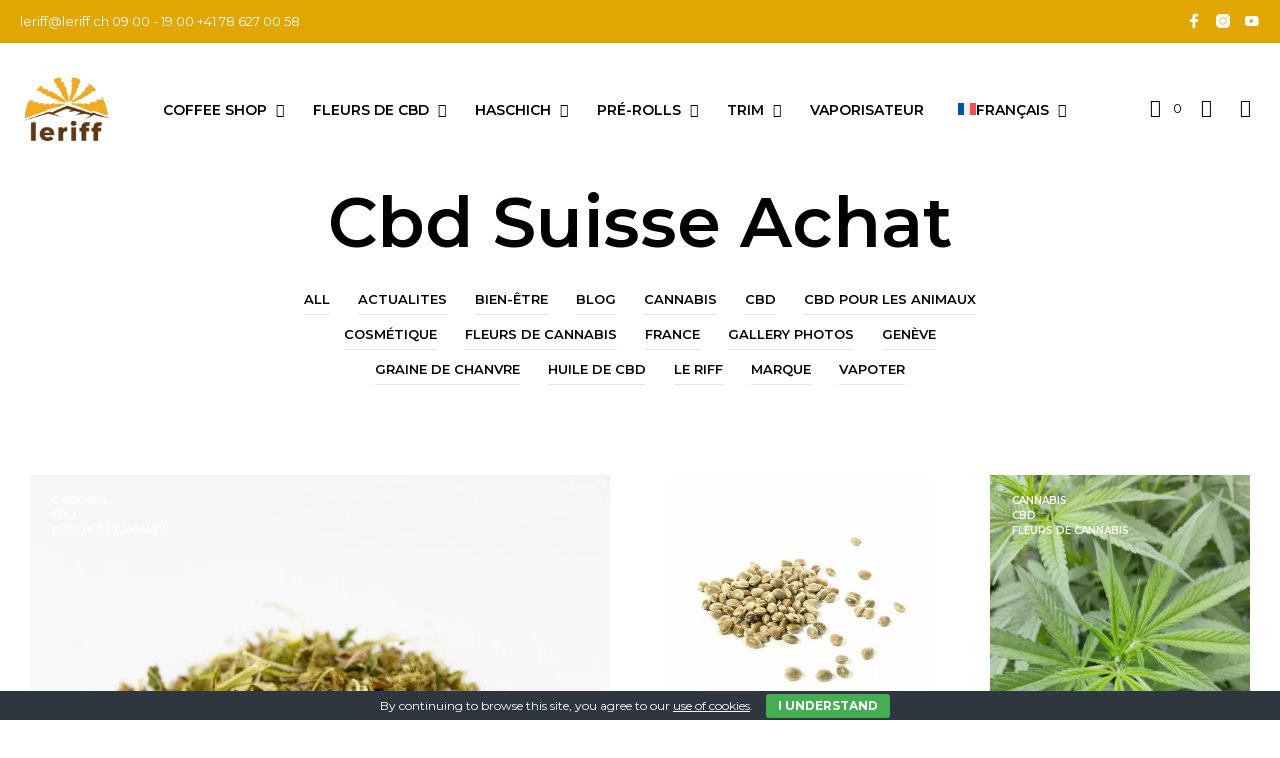

--- FILE ---
content_type: text/html; charset=UTF-8
request_url: http://www.leriff.ch/tag/cbd-suisse-achat/
body_size: 42997
content:
<!DOCTYPE html>

<!--[if IE 9]>
<html class="ie ie9" lang="fr-FR">
<![endif]-->

<html lang="fr-FR">

<head>
    <meta charset="UTF-8">
    <meta name="viewport" content="width=device-width, initial-scale=1.0">

    <link rel="profile" href="http://gmpg.org/xfn/11">
    <link rel="pingback" href="http://www.leriff.ch/xmlrpc.php">

	
    <meta name='robots' content='index, follow, max-image-preview:large, max-snippet:-1, max-video-preview:-1' />
	<style>img:is([sizes="auto" i], [sizes^="auto," i]) { contain-intrinsic-size: 3000px 1500px }</style>
	<link rel="alternate" hreflang="de" href="https://www.leriff.ch/de/tag/cbd-schweiz-kaufen/" />
<link rel="alternate" hreflang="fr" href="https://www.leriff.ch/tag/cbd-suisse-achat/" />
<link rel="alternate" hreflang="it" href="https://www.leriff.ch/it/tag/cbd-acquisto-svizzero/" />
<link rel="alternate" hreflang="en" href="https://www.leriff.ch/en/tag/cbd-switzerland-purchase/" />
<link rel="alternate" hreflang="x-default" href="https://www.leriff.ch/tag/cbd-suisse-achat/" />

	<!-- This site is optimized with the Yoast SEO Premium plugin v25.9 (Yoast SEO v26.4) - https://yoast.com/wordpress/plugins/seo/ -->
	<title>cbd suisse achat - Le Riff</title>
<link data-rocket-preload as="style" href="https://fonts.googleapis.com/css?family=Montserrat%3A400%2C500%2C600%2C700%2C400italic%2C700italic&#038;display=swap" rel="preload">
<link href="https://fonts.googleapis.com/css?family=Montserrat%3A400%2C500%2C600%2C700%2C400italic%2C700italic&#038;display=swap" media="print" onload="this.media=&#039;all&#039;" rel="stylesheet">
<noscript><link rel="stylesheet" href="https://fonts.googleapis.com/css?family=Montserrat%3A400%2C500%2C600%2C700%2C400italic%2C700italic&#038;display=swap"></noscript>
	<link rel="canonical" href="https://www.leriff.ch/tag/cbd-suisse-achat/" />
	<link rel="next" href="https://www.leriff.ch/tag/cbd-suisse-achat/page/2/" />
	<meta property="og:locale" content="fr_FR" />
	<meta property="og:type" content="article" />
	<meta property="og:title" content="Archives des cbd suisse achat" />
	<meta property="og:url" content="https://www.leriff.ch/tag/cbd-suisse-achat/" />
	<meta property="og:site_name" content="Le Riff" />
	<meta name="twitter:card" content="summary_large_image" />
	<script type="application/ld+json" class="yoast-schema-graph">{"@context":"https://schema.org","@graph":[{"@type":"CollectionPage","@id":"https://www.leriff.ch/tag/cbd-suisse-achat/","url":"https://www.leriff.ch/tag/cbd-suisse-achat/","name":"cbd suisse achat - Le Riff","isPartOf":{"@id":"https://www.leriff.ch/#website"},"primaryImageOfPage":{"@id":"https://www.leriff.ch/tag/cbd-suisse-achat/#primaryimage"},"image":{"@id":"https://www.leriff.ch/tag/cbd-suisse-achat/#primaryimage"},"thumbnailUrl":"https://www.leriff.ch/wp-content/uploads/2019/10/biomasse2-leriff.ch_.jpg","breadcrumb":{"@id":"https://www.leriff.ch/tag/cbd-suisse-achat/#breadcrumb"},"inLanguage":"fr-FR"},{"@type":"ImageObject","inLanguage":"fr-FR","@id":"https://www.leriff.ch/tag/cbd-suisse-achat/#primaryimage","url":"https://www.leriff.ch/wp-content/uploads/2019/10/biomasse2-leriff.ch_.jpg","contentUrl":"https://www.leriff.ch/wp-content/uploads/2019/10/biomasse2-leriff.ch_.jpg","width":1024,"height":1024,"caption":"Trim de cannabis CBD"},{"@type":"BreadcrumbList","@id":"https://www.leriff.ch/tag/cbd-suisse-achat/#breadcrumb","itemListElement":[{"@type":"ListItem","position":1,"name":"Accueil","item":"https://www.leriff.ch/"},{"@type":"ListItem","position":2,"name":"cbd suisse achat"}]},{"@type":"WebSite","@id":"https://www.leriff.ch/#website","url":"https://www.leriff.ch/","name":"Le Riff","description":"Fleurs de Cannabis CBD","publisher":{"@id":"https://www.leriff.ch/#organization"},"potentialAction":[{"@type":"SearchAction","target":{"@type":"EntryPoint","urlTemplate":"https://www.leriff.ch/?s={search_term_string}"},"query-input":{"@type":"PropertyValueSpecification","valueRequired":true,"valueName":"search_term_string"}}],"inLanguage":"fr-FR"},{"@type":"Organization","@id":"https://www.leriff.ch/#organization","name":"le riff","url":"https://www.leriff.ch/","logo":{"@type":"ImageObject","inLanguage":"fr-FR","@id":"https://www.leriff.ch/#/schema/logo/image/","url":"https://www.leriff.ch/wp-content/uploads/2019/10/logo_carre.png","contentUrl":"https://www.leriff.ch/wp-content/uploads/2019/10/logo_carre.png","width":130,"height":130,"caption":"le riff"},"image":{"@id":"https://www.leriff.ch/#/schema/logo/image/"},"sameAs":["https://www.facebook.com/Leriff.ch"]}]}</script>
	<!-- / Yoast SEO Premium plugin. -->


<link rel='dns-prefetch' href='//fonts.googleapis.com' />
<link href='https://fonts.gstatic.com' crossorigin rel='preconnect' />
<link rel="alternate" type="application/rss+xml" title="Le Riff &raquo; Flux" href="https://www.leriff.ch/feed/" />
<link rel="alternate" type="application/rss+xml" title="Le Riff &raquo; Flux des commentaires" href="https://www.leriff.ch/comments/feed/" />
<link rel="alternate" type="application/rss+xml" title="Le Riff &raquo; Flux de l’étiquette cbd suisse achat" href="https://www.leriff.ch/tag/cbd-suisse-achat/feed/" />
<style id='wp-emoji-styles-inline-css' type='text/css'>

	img.wp-smiley, img.emoji {
		display: inline !important;
		border: none !important;
		box-shadow: none !important;
		height: 1em !important;
		width: 1em !important;
		margin: 0 0.07em !important;
		vertical-align: -0.1em !important;
		background: none !important;
		padding: 0 !important;
	}
</style>
<link rel='stylesheet' id='wp-block-library-css' href='http://www.leriff.ch/wp-includes/css/dist/block-library/style.min.css?ver=07256285b360aea754b886d880f8b7f2' type='text/css' media='all' />
<style id='wp-block-library-theme-inline-css' type='text/css'>
.wp-block-audio :where(figcaption){color:#555;font-size:13px;text-align:center}.is-dark-theme .wp-block-audio :where(figcaption){color:#ffffffa6}.wp-block-audio{margin:0 0 1em}.wp-block-code{border:1px solid #ccc;border-radius:4px;font-family:Menlo,Consolas,monaco,monospace;padding:.8em 1em}.wp-block-embed :where(figcaption){color:#555;font-size:13px;text-align:center}.is-dark-theme .wp-block-embed :where(figcaption){color:#ffffffa6}.wp-block-embed{margin:0 0 1em}.blocks-gallery-caption{color:#555;font-size:13px;text-align:center}.is-dark-theme .blocks-gallery-caption{color:#ffffffa6}:root :where(.wp-block-image figcaption){color:#555;font-size:13px;text-align:center}.is-dark-theme :root :where(.wp-block-image figcaption){color:#ffffffa6}.wp-block-image{margin:0 0 1em}.wp-block-pullquote{border-bottom:4px solid;border-top:4px solid;color:currentColor;margin-bottom:1.75em}.wp-block-pullquote cite,.wp-block-pullquote footer,.wp-block-pullquote__citation{color:currentColor;font-size:.8125em;font-style:normal;text-transform:uppercase}.wp-block-quote{border-left:.25em solid;margin:0 0 1.75em;padding-left:1em}.wp-block-quote cite,.wp-block-quote footer{color:currentColor;font-size:.8125em;font-style:normal;position:relative}.wp-block-quote:where(.has-text-align-right){border-left:none;border-right:.25em solid;padding-left:0;padding-right:1em}.wp-block-quote:where(.has-text-align-center){border:none;padding-left:0}.wp-block-quote.is-large,.wp-block-quote.is-style-large,.wp-block-quote:where(.is-style-plain){border:none}.wp-block-search .wp-block-search__label{font-weight:700}.wp-block-search__button{border:1px solid #ccc;padding:.375em .625em}:where(.wp-block-group.has-background){padding:1.25em 2.375em}.wp-block-separator.has-css-opacity{opacity:.4}.wp-block-separator{border:none;border-bottom:2px solid;margin-left:auto;margin-right:auto}.wp-block-separator.has-alpha-channel-opacity{opacity:1}.wp-block-separator:not(.is-style-wide):not(.is-style-dots){width:100px}.wp-block-separator.has-background:not(.is-style-dots){border-bottom:none;height:1px}.wp-block-separator.has-background:not(.is-style-wide):not(.is-style-dots){height:2px}.wp-block-table{margin:0 0 1em}.wp-block-table td,.wp-block-table th{word-break:normal}.wp-block-table :where(figcaption){color:#555;font-size:13px;text-align:center}.is-dark-theme .wp-block-table :where(figcaption){color:#ffffffa6}.wp-block-video :where(figcaption){color:#555;font-size:13px;text-align:center}.is-dark-theme .wp-block-video :where(figcaption){color:#ffffffa6}.wp-block-video{margin:0 0 1em}:root :where(.wp-block-template-part.has-background){margin-bottom:0;margin-top:0;padding:1.25em 2.375em}
</style>
<style id='classic-theme-styles-inline-css' type='text/css'>
/*! This file is auto-generated */
.wp-block-button__link{color:#fff;background-color:#32373c;border-radius:9999px;box-shadow:none;text-decoration:none;padding:calc(.667em + 2px) calc(1.333em + 2px);font-size:1.125em}.wp-block-file__button{background:#32373c;color:#fff;text-decoration:none}
</style>
<link rel='stylesheet' id='gbt_18_sk_portfolio_styles-css' href='http://www.leriff.ch/wp-content/plugins/shopkeeper-portfolio/includes/blocks/portfolio/assets/css/style.css?ver=1744608076' type='text/css' media='all' />
<style id='global-styles-inline-css' type='text/css'>
:root{--wp--preset--aspect-ratio--square: 1;--wp--preset--aspect-ratio--4-3: 4/3;--wp--preset--aspect-ratio--3-4: 3/4;--wp--preset--aspect-ratio--3-2: 3/2;--wp--preset--aspect-ratio--2-3: 2/3;--wp--preset--aspect-ratio--16-9: 16/9;--wp--preset--aspect-ratio--9-16: 9/16;--wp--preset--color--black: #000000;--wp--preset--color--cyan-bluish-gray: #abb8c3;--wp--preset--color--white: #ffffff;--wp--preset--color--pale-pink: #f78da7;--wp--preset--color--vivid-red: #cf2e2e;--wp--preset--color--luminous-vivid-orange: #ff6900;--wp--preset--color--luminous-vivid-amber: #fcb900;--wp--preset--color--light-green-cyan: #7bdcb5;--wp--preset--color--vivid-green-cyan: #00d084;--wp--preset--color--pale-cyan-blue: #8ed1fc;--wp--preset--color--vivid-cyan-blue: #0693e3;--wp--preset--color--vivid-purple: #9b51e0;--wp--preset--gradient--vivid-cyan-blue-to-vivid-purple: linear-gradient(135deg,rgba(6,147,227,1) 0%,rgb(155,81,224) 100%);--wp--preset--gradient--light-green-cyan-to-vivid-green-cyan: linear-gradient(135deg,rgb(122,220,180) 0%,rgb(0,208,130) 100%);--wp--preset--gradient--luminous-vivid-amber-to-luminous-vivid-orange: linear-gradient(135deg,rgba(252,185,0,1) 0%,rgba(255,105,0,1) 100%);--wp--preset--gradient--luminous-vivid-orange-to-vivid-red: linear-gradient(135deg,rgba(255,105,0,1) 0%,rgb(207,46,46) 100%);--wp--preset--gradient--very-light-gray-to-cyan-bluish-gray: linear-gradient(135deg,rgb(238,238,238) 0%,rgb(169,184,195) 100%);--wp--preset--gradient--cool-to-warm-spectrum: linear-gradient(135deg,rgb(74,234,220) 0%,rgb(151,120,209) 20%,rgb(207,42,186) 40%,rgb(238,44,130) 60%,rgb(251,105,98) 80%,rgb(254,248,76) 100%);--wp--preset--gradient--blush-light-purple: linear-gradient(135deg,rgb(255,206,236) 0%,rgb(152,150,240) 100%);--wp--preset--gradient--blush-bordeaux: linear-gradient(135deg,rgb(254,205,165) 0%,rgb(254,45,45) 50%,rgb(107,0,62) 100%);--wp--preset--gradient--luminous-dusk: linear-gradient(135deg,rgb(255,203,112) 0%,rgb(199,81,192) 50%,rgb(65,88,208) 100%);--wp--preset--gradient--pale-ocean: linear-gradient(135deg,rgb(255,245,203) 0%,rgb(182,227,212) 50%,rgb(51,167,181) 100%);--wp--preset--gradient--electric-grass: linear-gradient(135deg,rgb(202,248,128) 0%,rgb(113,206,126) 100%);--wp--preset--gradient--midnight: linear-gradient(135deg,rgb(2,3,129) 0%,rgb(40,116,252) 100%);--wp--preset--font-size--small: 13px;--wp--preset--font-size--medium: 20px;--wp--preset--font-size--large: 36px;--wp--preset--font-size--x-large: 42px;--wp--preset--spacing--20: 0.44rem;--wp--preset--spacing--30: 0.67rem;--wp--preset--spacing--40: 1rem;--wp--preset--spacing--50: 1.5rem;--wp--preset--spacing--60: 2.25rem;--wp--preset--spacing--70: 3.38rem;--wp--preset--spacing--80: 5.06rem;--wp--preset--shadow--natural: 6px 6px 9px rgba(0, 0, 0, 0.2);--wp--preset--shadow--deep: 12px 12px 50px rgba(0, 0, 0, 0.4);--wp--preset--shadow--sharp: 6px 6px 0px rgba(0, 0, 0, 0.2);--wp--preset--shadow--outlined: 6px 6px 0px -3px rgba(255, 255, 255, 1), 6px 6px rgba(0, 0, 0, 1);--wp--preset--shadow--crisp: 6px 6px 0px rgba(0, 0, 0, 1);}:where(.is-layout-flex){gap: 0.5em;}:where(.is-layout-grid){gap: 0.5em;}body .is-layout-flex{display: flex;}.is-layout-flex{flex-wrap: wrap;align-items: center;}.is-layout-flex > :is(*, div){margin: 0;}body .is-layout-grid{display: grid;}.is-layout-grid > :is(*, div){margin: 0;}:where(.wp-block-columns.is-layout-flex){gap: 2em;}:where(.wp-block-columns.is-layout-grid){gap: 2em;}:where(.wp-block-post-template.is-layout-flex){gap: 1.25em;}:where(.wp-block-post-template.is-layout-grid){gap: 1.25em;}.has-black-color{color: var(--wp--preset--color--black) !important;}.has-cyan-bluish-gray-color{color: var(--wp--preset--color--cyan-bluish-gray) !important;}.has-white-color{color: var(--wp--preset--color--white) !important;}.has-pale-pink-color{color: var(--wp--preset--color--pale-pink) !important;}.has-vivid-red-color{color: var(--wp--preset--color--vivid-red) !important;}.has-luminous-vivid-orange-color{color: var(--wp--preset--color--luminous-vivid-orange) !important;}.has-luminous-vivid-amber-color{color: var(--wp--preset--color--luminous-vivid-amber) !important;}.has-light-green-cyan-color{color: var(--wp--preset--color--light-green-cyan) !important;}.has-vivid-green-cyan-color{color: var(--wp--preset--color--vivid-green-cyan) !important;}.has-pale-cyan-blue-color{color: var(--wp--preset--color--pale-cyan-blue) !important;}.has-vivid-cyan-blue-color{color: var(--wp--preset--color--vivid-cyan-blue) !important;}.has-vivid-purple-color{color: var(--wp--preset--color--vivid-purple) !important;}.has-black-background-color{background-color: var(--wp--preset--color--black) !important;}.has-cyan-bluish-gray-background-color{background-color: var(--wp--preset--color--cyan-bluish-gray) !important;}.has-white-background-color{background-color: var(--wp--preset--color--white) !important;}.has-pale-pink-background-color{background-color: var(--wp--preset--color--pale-pink) !important;}.has-vivid-red-background-color{background-color: var(--wp--preset--color--vivid-red) !important;}.has-luminous-vivid-orange-background-color{background-color: var(--wp--preset--color--luminous-vivid-orange) !important;}.has-luminous-vivid-amber-background-color{background-color: var(--wp--preset--color--luminous-vivid-amber) !important;}.has-light-green-cyan-background-color{background-color: var(--wp--preset--color--light-green-cyan) !important;}.has-vivid-green-cyan-background-color{background-color: var(--wp--preset--color--vivid-green-cyan) !important;}.has-pale-cyan-blue-background-color{background-color: var(--wp--preset--color--pale-cyan-blue) !important;}.has-vivid-cyan-blue-background-color{background-color: var(--wp--preset--color--vivid-cyan-blue) !important;}.has-vivid-purple-background-color{background-color: var(--wp--preset--color--vivid-purple) !important;}.has-black-border-color{border-color: var(--wp--preset--color--black) !important;}.has-cyan-bluish-gray-border-color{border-color: var(--wp--preset--color--cyan-bluish-gray) !important;}.has-white-border-color{border-color: var(--wp--preset--color--white) !important;}.has-pale-pink-border-color{border-color: var(--wp--preset--color--pale-pink) !important;}.has-vivid-red-border-color{border-color: var(--wp--preset--color--vivid-red) !important;}.has-luminous-vivid-orange-border-color{border-color: var(--wp--preset--color--luminous-vivid-orange) !important;}.has-luminous-vivid-amber-border-color{border-color: var(--wp--preset--color--luminous-vivid-amber) !important;}.has-light-green-cyan-border-color{border-color: var(--wp--preset--color--light-green-cyan) !important;}.has-vivid-green-cyan-border-color{border-color: var(--wp--preset--color--vivid-green-cyan) !important;}.has-pale-cyan-blue-border-color{border-color: var(--wp--preset--color--pale-cyan-blue) !important;}.has-vivid-cyan-blue-border-color{border-color: var(--wp--preset--color--vivid-cyan-blue) !important;}.has-vivid-purple-border-color{border-color: var(--wp--preset--color--vivid-purple) !important;}.has-vivid-cyan-blue-to-vivid-purple-gradient-background{background: var(--wp--preset--gradient--vivid-cyan-blue-to-vivid-purple) !important;}.has-light-green-cyan-to-vivid-green-cyan-gradient-background{background: var(--wp--preset--gradient--light-green-cyan-to-vivid-green-cyan) !important;}.has-luminous-vivid-amber-to-luminous-vivid-orange-gradient-background{background: var(--wp--preset--gradient--luminous-vivid-amber-to-luminous-vivid-orange) !important;}.has-luminous-vivid-orange-to-vivid-red-gradient-background{background: var(--wp--preset--gradient--luminous-vivid-orange-to-vivid-red) !important;}.has-very-light-gray-to-cyan-bluish-gray-gradient-background{background: var(--wp--preset--gradient--very-light-gray-to-cyan-bluish-gray) !important;}.has-cool-to-warm-spectrum-gradient-background{background: var(--wp--preset--gradient--cool-to-warm-spectrum) !important;}.has-blush-light-purple-gradient-background{background: var(--wp--preset--gradient--blush-light-purple) !important;}.has-blush-bordeaux-gradient-background{background: var(--wp--preset--gradient--blush-bordeaux) !important;}.has-luminous-dusk-gradient-background{background: var(--wp--preset--gradient--luminous-dusk) !important;}.has-pale-ocean-gradient-background{background: var(--wp--preset--gradient--pale-ocean) !important;}.has-electric-grass-gradient-background{background: var(--wp--preset--gradient--electric-grass) !important;}.has-midnight-gradient-background{background: var(--wp--preset--gradient--midnight) !important;}.has-small-font-size{font-size: var(--wp--preset--font-size--small) !important;}.has-medium-font-size{font-size: var(--wp--preset--font-size--medium) !important;}.has-large-font-size{font-size: var(--wp--preset--font-size--large) !important;}.has-x-large-font-size{font-size: var(--wp--preset--font-size--x-large) !important;}
:where(.wp-block-post-template.is-layout-flex){gap: 1.25em;}:where(.wp-block-post-template.is-layout-grid){gap: 1.25em;}
:where(.wp-block-columns.is-layout-flex){gap: 2em;}:where(.wp-block-columns.is-layout-grid){gap: 2em;}
:root :where(.wp-block-pullquote){font-size: 1.5em;line-height: 1.6;}
</style>
<link rel='stylesheet' id='cookie-bar-css-css' href='http://www.leriff.ch/wp-content/plugins/cookie-bar/css/cookie-bar.css?ver=07256285b360aea754b886d880f8b7f2' type='text/css' media='all' />
<link rel='stylesheet' id='hookmeup-css' href='http://www.leriff.ch/wp-content/plugins/hookmeup/public/assets/css/hmu-public.css?ver=1.2.1' type='text/css' media='all' />
<link rel='stylesheet' id='woocommerce-layout-css' href='http://www.leriff.ch/wp-content/plugins/woocommerce/assets/css/woocommerce-layout.css?ver=10.1.3' type='text/css' media='all' />
<link rel='stylesheet' id='woocommerce-smallscreen-css' href='http://www.leriff.ch/wp-content/plugins/woocommerce/assets/css/woocommerce-smallscreen.css?ver=10.1.3' type='text/css' media='only screen and (max-width: 767px)' />
<link rel='stylesheet' id='woocommerce-general-css' href='https://www.leriff.ch/wp-content/cache/background-css/1/www.leriff.ch/wp-content/plugins/woocommerce/assets/css/woocommerce.css?ver=10.1.3&wpr_t=1768892095' type='text/css' media='all' />
<style id='woocommerce-inline-inline-css' type='text/css'>
.woocommerce form .form-row .required { visibility: visible; }
</style>
<link rel='stylesheet' id='wpml-legacy-dropdown-0-css' href='http://www.leriff.ch/wp-content/plugins/sitepress-multilingual-cms/templates/language-switchers/legacy-dropdown/style.min.css?ver=1' type='text/css' media='all' />
<link rel='stylesheet' id='wpml-menu-item-0-css' href='http://www.leriff.ch/wp-content/plugins/sitepress-multilingual-cms/templates/language-switchers/menu-item/style.min.css?ver=1' type='text/css' media='all' />
<link rel='stylesheet' id='brands-styles-css' href='http://www.leriff.ch/wp-content/plugins/woocommerce/assets/css/brands.css?ver=10.1.3' type='text/css' media='all' />
<link rel='stylesheet' id='animate-css' href='http://www.leriff.ch/wp-content/themes/shopkeeper/css/vendor/animate.css?ver=1.0.0' type='text/css' media='all' />
<link rel='stylesheet' id='shopkeeper-mixed-plugins-styles-css' href='http://www.leriff.ch/wp-content/themes/shopkeeper/css/plugins/misc.css?ver=7.9.7' type='text/css' media='all' />
<link rel='stylesheet' id='shopkeeper-wc-cart-css' href='http://www.leriff.ch/wp-content/themes/shopkeeper/css/public/wc-cart.css?ver=7.9.7' type='text/css' media='all' />
<link rel='stylesheet' id='select2-css' href='http://www.leriff.ch/wp-content/plugins/woocommerce/assets/css/select2.css?ver=10.1.3' type='text/css' media='all' />
<link rel='stylesheet' id='shopkeeper-select2-css' href='http://www.leriff.ch/wp-content/themes/shopkeeper/css/public/misc-select2.css?ver=7.9.7' type='text/css' media='all' />
<link rel='stylesheet' id='shopkeeper-product-card-animation-css' href='http://www.leriff.ch/wp-content/themes/shopkeeper/css/public/misc-product-card-animation.css?ver=7.9.7' type='text/css' media='all' />
<link rel='stylesheet' id='shopkeeper-blog-layout-masonry-css' href='http://www.leriff.ch/wp-content/themes/shopkeeper/css/public/blog-layout-masonry.css?ver=7.9.7' type='text/css' media='all' />
<link rel='stylesheet' id='sk-social-media-styles-css' href='http://www.leriff.ch/wp-content/plugins/shopkeeper-extender/includes/social-media/assets/css/social-media.min.css?ver=07256285b360aea754b886d880f8b7f2' type='text/css' media='all' />
<link rel='stylesheet' id='sk-social-sharing-styles-css' href='http://www.leriff.ch/wp-content/plugins/shopkeeper-extender/includes/social-sharing/assets/css/social-sharing.min.css?ver=07256285b360aea754b886d880f8b7f2' type='text/css' media='all' />
<link rel='stylesheet' id='gbt-portfolio-styles-css' href='http://www.leriff.ch/wp-content/plugins/shopkeeper-portfolio/includes/assets/css/portfolio.css?ver=07256285b360aea754b886d880f8b7f2' type='text/css' media='all' />
<link rel='stylesheet' id='getbowtied-custom-notifications-styles-css' href='http://www.leriff.ch/wp-content/themes/shopkeeper/inc/notifications/custom/assets/css/style.css?ver=7.9.7' type='text/css' media='all' />
<link rel='stylesheet' id='shopkeeper-icon-font-css' href='http://www.leriff.ch/wp-content/themes/shopkeeper/inc/fonts/shopkeeper-icon-font/style.css?ver=07256285b360aea754b886d880f8b7f2' type='text/css' media='all' />
<link rel='stylesheet' id='shopkeeper-styles-css' href='https://www.leriff.ch/wp-content/cache/background-css/1/www.leriff.ch/wp-content/themes/shopkeeper/css/styles.css?ver=07256285b360aea754b886d880f8b7f2&wpr_t=1768892095' type='text/css' media='all' />
<style id='shopkeeper-styles-inline-css' type='text/css'>
 .st-content, .categories_grid .category_name, .cd-top, .product_socials_wrapper .product_socials_wrapper_inner a, .product_navigation #nav-below .product-nav-next a, .product_navigation #nav-below .product-nav-previous a{background-color:#FFFFFF}.categories_grid .category_item:hover .category_name{color:#FFFFFF}h1, h2, h3, h4, h5, h6, .comments-title, .comment-author, #reply-title, .site-footer .widget-title, .accordion_title, .ui-tabs-anchor, .products .button, .site-title a, .post_meta_archive a, .post_meta a, .post_tags a, #nav-below a, .list_categories a, .list_shop_categories a, .main-navigation > ul > li > a, .main-navigation .mega-menu > ul > li > a, .more-link, .top-page-excerpt, .select2-search input, .product_after_shop_loop_buttons a, .woocommerce .products-grid a.button, .page-numbers, input.qty, .button, button, .button_text, input[type="button"], input[type="reset"], input[type="submit"], button[type="submit"], .woocommerce a.button, .woocommerce-page a.button, .woocommerce button.button, .woocommerce-page button.button, .woocommerce input.button, .woocommerce-page input.button, .woocommerce #respond input#submit, .woocommerce-page #respond input#submit, .woocommerce #content input.button, .woocommerce-page #content input.button, .woocommerce a.button.alt, .woocommerce button.button.alt, .woocommerce input.button.alt, .woocommerce #respond input#submit.alt, .woocommerce #content input.button.alt, .woocommerce-page a.button.alt, .woocommerce-page button.button.alt, .woocommerce-page input.button.alt, .woocommerce-page #respond input#submit.alt, .woocommerce-page #content input.button.alt, .yith-wcwl-wishlistexistsbrowse.show a, .share-product-text, .tabs > li > a, label, .shopkeeper_new_product, .comment-respond label, .product_meta_title, .woocommerce table.shop_table th, .woocommerce-page table.shop_table th, #map_button, .woocommerce .cart-collaterals .cart_totals tr.order-total td strong, .woocommerce-page .cart-collaterals .cart_totals tr.order-total td strong, .cart-wishlist-empty, .wishlist-empty, .cart-empty, .return-to-shop .wc-backward, .order-number a, .post-edit-link, .from_the_blog_title, .icon_box_read_more, .vc_pie_chart_value, .shortcode_banner_simple_bullet, .shortcode_banner_simple_height_bullet, .product-category .woocommerce-loop-category__title, .categories_grid .category_name, .woocommerce span.onsale, .woocommerce-page span.onsale, .out_of_stock_badge_single, .out_of_stock_badge_loop, .page-numbers, .post-nav-links span, .post-nav-links a, .add_to_wishlist, .yith-wcwl-wishlistaddedbrowse, .yith-wcwl-wishlistexistsbrowse, .filters-group, .product-name, .product-quantity, .product-total, .download-product a, .woocommerce-order-details table tfoot th, .woocommerce-order-details table tfoot td, .woocommerce .woocommerce-order-downloads table tbody td:before, .woocommerce table.woocommerce-MyAccount-orders td:before, .widget h3, .widget .total .amount, .wishlist-in-stock, .wishlist-out-of-stock, .comment-reply-link, .comment-edit-link, .widget_calendar table thead tr th, .page-type, .mobile-navigation a, table thead tr th, .portfolio_single_list_cat, .portfolio-categories, .shipping-calculator-button, .vc_btn, .vc_btn2, .vc_btn3, .account-tab-item .account-tab-link, .account-tab-list .sep, ul.order_details li, ul.order_details.bacs_details li, .widget_calendar caption, .widget_recent_comments li a, .edit-account legend, .widget_shopping_cart li.empty, .cart-collaterals .cart_totals .shop_table .order-total .woocommerce-Price-amount, .woocommerce table.cart .cart_item td a, .woocommerce #content table.cart .cart_item td a, .woocommerce-page table.cart .cart_item td a, .woocommerce-page #content table.cart .cart_item td a, .woocommerce table.cart .cart_item td span, .woocommerce #content table.cart .cart_item td span, .woocommerce-page table.cart .cart_item td span, .woocommerce-page #content table.cart .cart_item td span, .woocommerce-MyAccount-navigation ul li, .woocommerce-info.wc_points_rewards_earn_points, .woocommerce-info, .woocommerce-error, .woocommerce-message, .woocommerce .cart-collaterals .cart_totals .cart-subtotal th, .woocommerce-page .cart-collaterals .cart_totals .cart-subtotal th, .woocommerce .cart-collaterals .cart_totals tr.shipping th, .woocommerce-page .cart-collaterals .cart_totals tr.shipping th, .woocommerce .cart-collaterals .cart_totals tr.order-total th, .woocommerce-page .cart-collaterals .cart_totals tr.order-total th, .woocommerce .cart-collaterals .cart_totals h2, .woocommerce .cart-collaterals .cross-sells h2, .woocommerce-cart #content table.cart td.actions .coupon #coupon_code, form.checkout_coupon #coupon_code, .woocommerce-checkout .woocommerce-info, .shopkeeper_checkout_coupon, .shopkeeper_checkout_login, .minicart-message, .woocommerce .woocommerce-checkout-review-order table.shop_table tfoot td, .woocommerce .woocommerce-checkout-review-order table.shop_table tfoot th, .woocommerce-page .woocommerce-checkout-review-order table.shop_table tfoot td, .woocommerce-page .woocommerce-checkout-review-order table.shop_table tfoot th, .no-products-info p, .getbowtied_blog_ajax_load_button a, .getbowtied_ajax_load_button a, .index-layout-2 ul.blog-posts .blog-post article .post-categories li a, .index-layout-3 .blog-posts_container ul.blog-posts .blog-post article .post-categories li a, .index-layout-2 ul.blog-posts .blog-post .post_content_wrapper .post_content .read_more, .index-layout-3 .blog-posts_container ul.blog-posts .blog-post article .post_content_wrapper .post_content .read_more, .woocommerce .woocommerce-breadcrumb, .woocommerce-page .woocommerce-breadcrumb, .woocommerce .woocommerce-breadcrumb a, .woocommerce-page .woocommerce-breadcrumb a, .product_meta, .product_meta span, .product_meta a, .product_layout_classic div.product span.price, .product_layout_classic div.product p.price, .product_layout_cascade div.product span.price, .product_layout_cascade div.product p.price, .product_layout_2 div.product span.price, .product_layout_2 div.product p.price, .product_layout_scattered div.product span.price, .product_layout_scattered div.product p.price, .product_layout_4 div.product span.price, .product_layout_4 div.product p.price, .related-products-title, .product_socials_wrapper .share-product-text, #button_offcanvas_sidebar_left .filters-text, .woocommerce-ordering select.orderby, .fr-position-text, .woocommerce-checkout-review-order .woocommerce-checkout-review-order-table tr td, .catalog-ordering .select2-container.orderby a, .catalog-ordering .select2-container span, .widget_product_categories ul li .count, .widget_layered_nav ul li .count, .woocommerce-mini-cart__empty-message, .woocommerce-ordering select.orderby, .woocommerce .cart-collaterals .cart_totals table.shop_table_responsive tr td::before, .woocommerce-page .cart-collaterals .cart_totals table.shop_table_responsive tr td::before, .login-register-container .lost-pass-link, .woocommerce-cart .cart-collaterals .cart_totals table td .amount, .wpb_wrapper .add_to_cart_inline .woocommerce-Price-amount.amount, .woocommerce-page .cart-collaterals .cart_totals tr.shipping td, .woocommerce-page .cart-collaterals .cart_totals tr.shipping td, .woocommerce .cart-collaterals .cart_totals tr.cart-discount th, .woocommerce-page .cart-collaterals .cart_totals tr.cart-discount th, .woocommerce-thankyou-order-received, .woocommerce-order-received .woocommerce table.shop_table tfoot th, .woocommerce-order-received .woocommerce-page table.shop_table tfoot th, .woocommerce-view-order .woocommerce table.shop_table tfoot th, .woocommerce-view-order .woocommerce-page table.shop_table tfoot th, .woocommerce-order-received .woocommerce table.shop_table tfoot td, .woocommerce-order-received .woocommerce-page table.shop_table tfoot td, .woocommerce-view-order .woocommerce table.shop_table tfoot td, .woocommerce-view-order .woocommerce-page table.shop_table tfoot td, .language-and-currency #top_bar_language_list > ul > li, .language-and-currency .wcml_currency_switcher > ul > li.wcml-cs-active-currency, .language-and-currency-offcanvas #top_bar_language_list > ul > li, .language-and-currency-offcanvas .wcml_currency_switcher > ul > li.wcml-cs-active-currency, .woocommerce-order-pay .woocommerce .woocommerce-form-login p.lost_password a, .woocommerce-MyAccount-content .woocommerce-orders-table__cell-order-number a, .woocommerce form.login .lost_password, .comment-reply-title, .product_content_wrapper .product_infos .out_of_stock_wrapper .out_of_stock_badge_single, .product_content_wrapper .product_infos .woocommerce-variation-availability p.stock.out-of-stock, .site-search .widget_product_search .search-field, .site-search .widget_search .search-field, .site-search .search-form .search-field, .site-search .search-text, .site-search .search-no-suggestions, .latest_posts_grid_wrapper .latest_posts_grid_title, p.has-drop-cap:not(:focus):first-letter, .paypal-button-tagline .paypal-button-text, .tinvwl_add_to_wishlist_button, .product-addon-totals, body.gbt_custom_notif .page-notifications .gbt-custom-notification-message, body.gbt_custom_notif .page-notifications .gbt-custom-notification-message *, body.gbt_custom_notif .page-notifications .product_notification_text, body.gbt_custom_notif .page-notifications .product_notification_text *, body.gbt_classic_notif .woocommerce-error a, body.gbt_classic_notif .woocommerce-info a, body.gbt_classic_notif .woocommerce-message a, body.gbt_classic_notif .woocommerce-notice a, .shop_table.cart .product-price .amount, p.has-drop-cap:first-letter, .woocommerce-result-count, .widget_price_filter .price_slider_amount, .woocommerce ul.products li.product .price, .product_content_wrapper .product_infos table.variations td.label, .woocommerce div.product form.cart .reset_variations, #powerTip, div.wcva_shop_textblock, .wcva_filter_textblock, .wcva_single_textblock, .added_to_cart, .upper a, .wp-block-woocommerce-active-filters ul.wc-block-active-filters-list li *, .wp-block-woocommerce-active-filters .wc-block-active-filters__clear-all, .product_navigation #nav-below span, .order-info mark, .top-headers-wrapper .site-header .site-header-wrapper .site-title, .mobile-navigation > ul > li > ul > li.menu-item-has-children > a, .mobile-navigation > ul > li > ul li.upper > a{font-family:"Montserrat", -apple-system, BlinkMacSystemFont, Arial, Helvetica, 'Helvetica Neue', Verdana, sans-serif}body, p, .site-navigation-top-bar, .site-title, .widget_product_search #searchsubmit, .widget_search #searchsubmit, .widget_product_search .search-submit, .widget_search .search-submit, #site-menu, .copyright_text, blockquote cite, table thead th, .recently_viewed_in_single h2, .woocommerce .cart-collaterals .cart_totals table th, .woocommerce-page .cart-collaterals .cart_totals table th, .woocommerce .cart-collaterals .shipping_calculator h2, .woocommerce-page .cart-collaterals .shipping_calculator h2, .woocommerce table.woocommerce-checkout-review-order-table tfoot th, .woocommerce-page table.woocommerce-checkout-review-order-table tfoot th, .qty, .shortcode_banner_simple_inside h4, .shortcode_banner_simple_height h4, .fr-caption, .post_meta_archive, .post_meta, .yith-wcwl-wishlistaddedbrowse .feedback, .yith-wcwl-wishlistexistsbrowse .feedback, .product-name span, .widget_calendar table tbody a, .fr-touch-caption-wrapper, .woocommerce .checkout_login p.form-row label[for="rememberme"], .wpb_widgetised_column aside ul li span.count, .woocommerce td.product-name dl.variation dt, .woocommerce td.product-name dl.variation dd, .woocommerce td.product-name dl.variation dt p, .woocommerce td.product-name dl.variation dd p, .woocommerce-page td.product-name dl.variation dt, .woocommerce-page td.product-name dl.variation dd p, .woocommerce-page td.product-name dl.variation dt p, .woocommerce .select2-container, .check_label, .woocommerce-page #payment .terms label, ul.order_details li strong, .widget_recent_comments li, .widget_shopping_cart p.total, .widget_shopping_cart p.total .amount, .mobile-navigation li ul li a, .woocommerce #payment div.payment_box p, .woocommerce-page #payment div.payment_box p, .woocommerce table.cart .cart_item td:before, .woocommerce #content table.cart .cart_item td:before, .woocommerce-page table.cart .cart_item td:before, .woocommerce-page #content table.cart .cart_item td:before, .language-and-currency #top_bar_language_list > ul > li > ul > li > a, .language-and-currency .wcml_currency_switcher > ul > li.wcml-cs-active-currency > ul.wcml-cs-submenu li a, .language-and-currency #top_bar_language_list > ul > li.menu-item-first > ul.sub-menu li.sub-menu-item span.icl_lang_sel_current, .language-and-currency-offcanvas #top_bar_language_list > ul > li > ul > li > a, .language-and-currency-offcanvas .wcml_currency_switcher > ul > li.wcml-cs-active-currency > ul.wcml-cs-submenu li a, .language-and-currency-offcanvas #top_bar_language_list > ul > li.menu-item-first > ul.sub-menu li.sub-menu-item span.icl_lang_sel_current, .woocommerce-order-pay .woocommerce .woocommerce-info, .select2-results__option, body.gbt_classic_notif .woocommerce-error, body.gbt_classic_notif .woocommerce-info, body.gbt_classic_notif .woocommerce-message, body.gbt_classic_notif .woocommerce-notice, .gbt_18_sk_editor_banner_subtitle, .gbt_18_sk_editor_slide_description_input, .woocommerce td.product-name .wc-item-meta li, .woocommerce ul.products li.product .woocommerce-loop-product__title, .product_content_wrapper .product_infos span.belowtext, .wc-block-grid__product-title, .wp-block-woocommerce-attribute-filter ul.wc-block-checkbox-list li label, .wp-block-woocommerce-active-filters ul.wc-block-active-filters-list li .wc-block-active-filters-list-item__name{font-family:"Montserrat", -apple-system, BlinkMacSystemFont, Arial, Helvetica, 'Helvetica Neue', Verdana, sans-serif}h1, .woocommerce h1, .woocommerce-page h1{font-size:30.797px}h2, .woocommerce h2, .woocommerce-page h2{font-size:23.101px}h3, .woocommerce h3, .woocommerce-page h3{font-size:17.329px}h4, .woocommerce h4, .woocommerce-page h4{font-size:13px}h5, .woocommerce h5, .woocommerce-page h5{font-size:9.75px}.woocommerce-account .account-tab-list .account-tab-item .account-tab-link{font-size:52.118px}.page-title.blog-listing, .woocommerce .page-title, .page-title, .single .entry-title, .woocommerce-cart .page-title, .woocommerce-checkout .page-title, .woocommerce-account .page-title{font-size:41.041px}p.has-drop-cap:first-letter{font-size:41.041px !important}.entry-title-archive, .wp-block-latest-posts li > a{font-size:29.326px}.woocommerce #content div.product .product_title, .woocommerce div.product .product_title, .woocommerce-page #content div.product .product_title, .woocommerce-page div.product .product_title{font-size:23.101px}h2.woocommerce-order-details__title, h2.woocommerce-column__title, h2.woocommerce-order-downloads__title{font-size:17.329px}.woocommerce-checkout .content-area h3, .woocommerce-edit-address h3, .woocommerce-edit-account legend{font-size:13px}@media only screen and (max-width:768px){.woocommerce-account .account-tab-list .account-tab-item .account-tab-link{font-size:30.797px}}@media only screen and (min-width:768px){h1, .woocommerce h1, .woocommerce-page h1{font-size:52.118px}h2, .woocommerce h2, .woocommerce-page h2{font-size:39.094px}h3, .woocommerce h3, .woocommerce-page h3{font-size:29.326px}h4, .woocommerce h4, .woocommerce-page h4{font-size:22px}h5, .woocommerce h5, .woocommerce-page h5{font-size:16.5px}.page-title.blog-listing, .woocommerce .page-title, .page-title, .single .entry-title, .woocommerce-cart .page-title, .woocommerce-checkout .page-title, .woocommerce-account .page-title{font-size:69.454px}p.has-drop-cap:first-letter{font-size:69.454px !important}.entry-title-archive, .wp-block-latest-posts li > a{font-size:29.326px}.woocommerce-checkout .content-area h3, h2.woocommerce-order-details__title, h2.woocommerce-column__title, h2.woocommerce-order-downloads__title, .woocommerce-edit-address h3, .woocommerce-edit-account legend, .woocommerce-order-received h2, .fr-position-text{font-size:22px}}@media only screen and (min-width:1024px){.woocommerce #content div.product .product_title, .woocommerce div.product .product_title, .woocommerce-page #content div.product .product_title, .woocommerce-page div.product .product_title{font-size:39.094px}}@media only screen and (max-width:1023px){.woocommerce #content div.product .product_title, .woocommerce div.product .product_title, .woocommerce-page #content div.product .product_title, .woocommerce-page div.product .product_title{font-size:23.101px}}@media only screen and (min-width:1024px){p, .woocommerce table.shop_attributes th, .woocommerce-page table.shop_attributes th, .woocommerce table.shop_attributes td, .woocommerce-page table.shop_attributes td, .woocommerce-review-link, .blog-isotope .entry-content-archive, .blog-isotope .entry-content-archive *, body.gbt_classic_notif .woocommerce-message, body.gbt_classic_notif .woocommerce-error, body.gbt_classic_notif .woocommerce-info, body.gbt_classic_notif .woocommerce-notice, .woocommerce-store-notice, p.demo_store, .woocommerce-account .woocommerce-MyAccount-content table.woocommerce-MyAccount-orders td, ul li ul, ul li ol, ul, ol, dl{font-size:14px}}.woocommerce ul.order_details li strong, .fr-caption, .woocommerce-order-pay .woocommerce .woocommerce-info{font-size:14px !important}@media only screen and (min-width:768px){.woocommerce ul.products li.product .woocommerce-loop-product__title, .wc-block-grid__products .wc-block-grid__product .wc-block-grid__product-link .wc-block-grid__product-title{font-size:13px !important}}body, table tr th, table tr td, table thead tr th, blockquote p, pre, del, label, .select2-dropdown-open.select2-drop-above .select2-choice, .select2-dropdown-open.select2-drop-above .select2-choices, .select2-container, .big-select, .select.big-select, .post_meta_archive a, .post_meta a, .nav-next a, .nav-previous a, .blog-single h6, .page-description, .woocommerce #content nav.woocommerce-pagination ul li a:focus, .woocommerce #content nav.woocommerce-pagination ul li a:hover, .woocommerce #content nav.woocommerce-pagination ul li span.current, .woocommerce nav.woocommerce-pagination ul li a:focus, .woocommerce nav.woocommerce-pagination ul li a:hover, .woocommerce nav.woocommerce-pagination ul li span.current, .woocommerce-page #content nav.woocommerce-pagination ul li a:focus, .woocommerce-page #content nav.woocommerce-pagination ul li a:hover, .woocommerce-page #content nav.woocommerce-pagination ul li span.current, .woocommerce-page nav.woocommerce-pagination ul li a:focus, .woocommerce-page nav.woocommerce-pagination ul li a:hover, .woocommerce-page nav.woocommerce-pagination ul li span.current, .posts-navigation .page-numbers a:hover, .woocommerce table.shop_table th, .woocommerce-page table.shop_table th, .woocommerce-checkout .woocommerce-info, .wpb_widgetised_column .widget.widget_product_categories a:hover, .wpb_widgetised_column .widget.widget_layered_nav a:hover, .wpb_widgetised_column .widget.widget_layered_nav li, .portfolio_single_list_cat a, .gallery-caption-trigger, .widget_shopping_cart p.total, .widget_shopping_cart p.total .amount, .wpb_widgetised_column .widget_shopping_cart li.empty, .index-layout-2 ul.blog-posts .blog-post article .post-date, form.checkout_coupon #coupon_code, .woocommerce .product_infos .quantity input.qty, .woocommerce #content .product_infos .quantity input.qty, .woocommerce-page .product_infos .quantity input.qty, .woocommerce-page #content .product_infos .quantity input.qty, #button_offcanvas_sidebar_left, .fr-position-text, .quantity.custom input.custom-qty, .add_to_wishlist, .product_infos .add_to_wishlist:before, .product_infos .yith-wcwl-wishlistaddedbrowse:before, .product_infos .yith-wcwl-wishlistexistsbrowse:before, #add_payment_method #payment .payment_method_paypal .about_paypal, .woocommerce-cart #payment .payment_method_paypal .about_paypal, .woocommerce-checkout #payment .payment_method_paypal .about_paypal, #stripe-payment-data > p > a, .product-name .product-quantity, .woocommerce #payment div.payment_box, .woocommerce-order-pay #order_review .shop_table tr.order_item td.product-quantity strong, .tinvwl_add_to_wishlist_button:before, body.gbt_classic_notif .woocommerce-info, .select2-search--dropdown:after, body.gbt_classic_notif .woocommerce-notice, .woocommerce-cart #content table.cart td.actions .coupon #coupon_code, .woocommerce ul.products li.product .price del, .off-canvas .woocommerce .price del, .select2-container--default .select2-selection--multiple .select2-selection__choice__remove, .wc-block-grid__product-price.price del{color:#545454}a.woocommerce-remove-coupon:after, .fr-caption, .woocommerce-order-pay .woocommerce .woocommerce-info, body.gbt_classic_notif .woocommerce-info::before, table.shop_attributes td{color:#545454!important}.nav-previous-title, .nav-next-title{color:rgba(84,84,84,0.4)}.required{color:rgba(84,84,84,0.4) !important}.yith-wcwl-add-button, .share-product-text, .product_meta, .product_meta a, .product_meta_separator, .tob_bar_shop, .post_meta_archive, .post_meta, .wpb_widgetised_column .widget li, .wpb_widgetised_column .widget_calendar table thead tr th, .wpb_widgetised_column .widget_calendar table thead tr td, .wpb_widgetised_column .widget .post-date, .wpb_widgetised_column .recentcomments, .wpb_widgetised_column .amount, .wpb_widgetised_column .quantity, .wpb_widgetised_column .widget_price_filter .price_slider_amount, .woocommerce .woocommerce-breadcrumb, .woocommerce-page .woocommerce-breadcrumb, .woocommerce .woocommerce-breadcrumb a, .woocommerce-page .woocommerce-breadcrumb a, .archive .products-grid li .product_thumbnail_wrapper > .price .woocommerce-Price-amount, .site-search .search-text, .site-search .site-search-close .close-button:hover, .site-search .woocommerce-product-search:after, .site-search .widget_search .search-form:after, .product_navigation #nav-below .product-nav-previous *, .product_navigation #nav-below .product-nav-next *{color:rgba(84,84,84,0.55)}.woocommerce-account .woocommerce-MyAccount-content table.woocommerce-MyAccount-orders td.woocommerce-orders-table__cell-order-actions .button:after, .woocommerce-account .woocommerce-MyAccount-content table.account-payment-methods-table td.payment-method-actions .button:after{color:rgba(84,84,84,0.15)}.products a.button.add_to_cart_button.loading, .woocommerce ul.products li.product .price, .off-canvas .woocommerce .price, .wc-block-grid__product-price span, .wpb_wrapper .add_to_cart_inline del .woocommerce-Price-amount.amount, .wp-block-getbowtied-scattered-product-list .gbt_18_product_price{color:rgba(84,84,84,0.8) !important}.yith-wcwl-add-to-wishlist:after, .bg-image-wrapper.no-image, .site-search .spin:before, .site-search .spin:after{background-color:rgba(84,84,84,0.55)}.product_layout_cascade .product_content_wrapper .product-images-wrapper .product-images-style-2 .product_images .product-image .caption:before, .product_layout_2 .product_content_wrapper .product-images-wrapper .product-images-style-2 .product_images .product-image .caption:before, .fr-caption:before, .product_content_wrapper .product-images-wrapper .product_images .product-images-controller .dot.current{background-color:#545454}.product_content_wrapper .product-images-wrapper .product_images .product-images-controller .dot{background-color:rgba(84,84,84,0.55)}#add_payment_method #payment div.payment_box .wc-credit-card-form, .woocommerce-account.woocommerce-add-payment-method #add_payment_method #payment div.payment_box .wc-payment-form, .woocommerce-cart #payment div.payment_box .wc-credit-card-form, .woocommerce-checkout #payment div.payment_box .wc-credit-card-form, .product_content_wrapper .product_infos .woocommerce-variation-availability p.stock.out-of-stock, .product_layout_classic .product_infos .out_of_stock_wrapper .out_of_stock_badge_single, .product_layout_cascade .product_content_wrapper .product_infos .out_of_stock_wrapper .out_of_stock_badge_single, .product_layout_2 .product_content_wrapper .product_infos .out_of_stock_wrapper .out_of_stock_badge_single, .product_layout_scattered .product_content_wrapper .product_infos .out_of_stock_wrapper .out_of_stock_badge_single, .product_layout_4 .product_content_wrapper .product_infos .out_of_stock_wrapper .out_of_stock_badge_single{border-color:rgba(84,84,84,0.55)}.add_to_cart_inline .amount, .wpb_widgetised_column .widget, .widget_layered_nav, .wpb_widgetised_column aside ul li span.count, .shop_table.cart .product-price .amount, .quantity.custom .minus-btn, .quantity.custom .plus-btn, .woocommerce td.product-name dl.variation dt, .woocommerce td.product-name dl.variation dd, .woocommerce td.product-name dl.variation dt p, .woocommerce td.product-name dl.variation dd p, .woocommerce-page td.product-name dl.variation dt, .woocommerce-page td.product-name dl.variation dd p, .woocommerce-page td.product-name dl.variation dt p, .woocommerce-page td.product-name dl.variation dd p, .woocommerce a.remove, .woocommerce a.remove:after, .woocommerce td.product-name .wc-item-meta li, .wpb_widgetised_column .tagcloud a, .post_tags a, .select2-container--default .select2-selection--multiple .select2-selection__choice, .wpb_widgetised_column .widget.widget_layered_nav li.select2-selection__choice, .products .add_to_wishlist:before{color:rgba(84,84,84,0.8)}#coupon_code::-webkit-input-placeholder{color:rgba(84,84,84,0.8)}#coupon_code::-moz-placeholder{color:rgba(84,84,84,0.8)}#coupon_code:-ms-input-placeholder{color:rgba(84,84,84,0.8)}.woocommerce #content table.wishlist_table.cart a.remove, .woocommerce.widget_shopping_cart .cart_list li a.remove{color:rgba(84,84,84,0.8) !important}input[type="text"], input[type="password"], input[type="date"], input[type="datetime"], input[type="datetime-local"], input[type="month"], input[type="week"], input[type="email"], input[type="number"], input[type="search"], input[type="tel"], input[type="time"], input[type="url"], textarea, select, .woocommerce-checkout .select2-container--default .select2-selection--single, .country_select.select2-container, #billing_country_field .select2-container, #billing_state_field .select2-container, #calc_shipping_country_field .select2-container, #calc_shipping_state_field .select2-container, .woocommerce-widget-layered-nav-dropdown .select2-container .select2-selection--single, .woocommerce-widget-layered-nav-dropdown .select2-container .select2-selection--multiple, #shipping_country_field .select2-container, #shipping_state_field .select2-container, .woocommerce-address-fields .select2-container--default .select2-selection--single, .woocommerce-shipping-calculator .select2-container--default .select2-selection--single, .select2-container--default .select2-search--dropdown .select2-search__field, .woocommerce form .form-row.woocommerce-validated .select2-container .select2-selection, .woocommerce form .form-row.woocommerce-validated .select2-container, .woocommerce form .form-row.woocommerce-validated input.input-text, .woocommerce form .form-row.woocommerce-validated select, .woocommerce form .form-row.woocommerce-invalid .select2-container, .woocommerce form .form-row.woocommerce-invalid input.input-text, .woocommerce form .form-row.woocommerce-invalid select, .country_select.select2-container, .state_select.select2-container, .widget form.search-form .search-field{border-color:rgba(84,84,84,0.1) !important}input[type="radio"]:after, .input-radio:after, input[type="checkbox"]:after, .input-checkbox:after, .widget_product_categories ul li a:before, .widget_layered_nav ul li a:before, .post_tags a, .wpb_widgetised_column .tagcloud a, .select2-container--default .select2-selection--multiple .select2-selection__choice{border-color:rgba(84,84,84,0.8)}input[type="text"]:focus, input[type="password"]:focus, input[type="date"]:focus, input[type="datetime"]:focus, input[type="datetime-local"]:focus, input[type="month"]:focus, input[type="week"]:focus, input[type="email"]:focus, input[type="number"]:focus, input[type="search"]:focus, input[type="tel"]:focus, input[type="time"]:focus, input[type="url"]:focus, textarea:focus, select:focus, .select2-dropdown, .woocommerce .product_infos .quantity input.qty, .woocommerce #content .product_infos .quantity input.qty, .woocommerce-page .product_infos .quantity input.qty, .woocommerce-page #content .product_infos .quantity input.qty, .woocommerce ul.digital-downloads:before, .woocommerce-page ul.digital-downloads:before, .woocommerce ul.digital-downloads li:after, .woocommerce-page ul.digital-downloads li:after, .widget_search .search-form, .woocommerce-cart.woocommerce-page #content .quantity input.qty, .select2-container .select2-dropdown--below, .wcva_layered_nav div.wcva_filter_textblock, ul.products li.product div.wcva_shop_textblock, .woocommerce-account #customer_login form.woocommerce-form-login, .woocommerce-account #customer_login form.woocommerce-form-register{border-color:rgba(84,84,84,0.15) !important}.product_content_wrapper .product_infos table.variations .wcvaswatchlabel.wcva_single_textblock{border-color:rgba(84,84,84,0.15) !important}input#coupon_code, .site-search .spin{border-color:rgba(84,84,84,0.55) !important}.list-centered li a, .woocommerce-account .woocommerce-MyAccount-navigation ul li a, .woocommerce .shop_table.order_details tbody tr:last-child td, .woocommerce-page .shop_table.order_details tbody tr:last-child td, .woocommerce #payment ul.payment_methods li, .woocommerce-page #payment ul.payment_methods li, .comment-separator, .comment-list .pingback, .wpb_widgetised_column .widget, .search_result_item, .woocommerce div.product .woocommerce-tabs ul.tabs li:after, .woocommerce #content div.product .woocommerce-tabs ul.tabs li:after, .woocommerce-page div.product .woocommerce-tabs ul.tabs li:after, .woocommerce-page #content div.product .woocommerce-tabs ul.tabs li:after, .woocommerce-checkout .woocommerce-customer-details h2, .off-canvas .menu-close{border-bottom-color:rgba(84,84,84,0.15)}table tr td, .woocommerce table.shop_table td, .woocommerce-page table.shop_table td, .product_socials_wrapper, .woocommerce-tabs, .comments_section, .portfolio_content_nav #nav-below, .product_meta, .woocommerce-checkout form.checkout .woocommerce-checkout-review-order table.woocommerce-checkout-review-order-table .cart-subtotal th, .woocommerce-checkout form.checkout .woocommerce-checkout-review-order table.woocommerce-checkout-review-order-table .cart-subtotal td, .product_navigation, .product_meta, .woocommerce-cart .cart-collaterals .cart_totals table.shop_table tr.order-total th, .woocommerce-cart .cart-collaterals .cart_totals table.shop_table tr.order-total td{border-top-color:rgba(84,84,84,0.15)}.woocommerce .woocommerce-order-details tfoot tr:first-child td, .woocommerce .woocommerce-order-details tfoot tr:first-child th{border-top-color:#545454}.woocommerce-cart .woocommerce table.shop_table.cart tr, .woocommerce-page table.cart tr, .woocommerce-page #content table.cart tr, .widget_shopping_cart .widget_shopping_cart_content ul.cart_list li, .woocommerce-cart .woocommerce-cart-form .shop_table.cart tbody tr td.actions .coupon{border-bottom-color:rgba(84,84,84,0.05)}.woocommerce .cart-collaterals .cart_totals tr.shipping th, .woocommerce-page .cart-collaterals .cart_totals tr.shipping th, .woocommerce .cart-collaterals .cart_totals tr.order-total th, .woocommerce-page .cart-collaterals .cart_totals h2{border-top-color:rgba(84,84,84,0.05)}.woocommerce .cart-collaterals .cart_totals .order-total td, .woocommerce .cart-collaterals .cart_totals .order-total th, .woocommerce-page .cart-collaterals .cart_totals .order-total td, .woocommerce-page .cart-collaterals .cart_totals .order-total th, .woocommerce .cart-collaterals .cart_totals h2, .woocommerce .cart-collaterals .cross-sells h2, .woocommerce-page .cart-collaterals .cart_totals h2{border-bottom-color:rgba(84,84,84,0.15)}table.shop_attributes tr td, .wishlist_table tr td, .shop_table.cart tr td{border-bottom-color:rgba(84,84,84,0.1)}.woocommerce .cart-collaterals, .woocommerce-page .cart-collaterals, .woocommerce-form-track-order, .woocommerce-thankyou-order-details, .order-info, #add_payment_method #payment ul.payment_methods li div.payment_box, .woocommerce #payment ul.payment_methods li div.payment_box{background:rgba(84,84,84,0.05)}.woocommerce-cart .cart-collaterals:before, .woocommerce-cart .cart-collaterals:after, .custom_border:before, .custom_border:after, .woocommerce-order-pay #order_review:before, .woocommerce-order-pay #order_review:after{background-image:radial-gradient(closest-side, transparent 9px, rgba(84,84,84,0.05) 100%)}.wpb_widgetised_column aside ul li span.count, .product-video-icon{background:rgba(84,84,84,0.05)}.comments_section{background-color:rgba(84,84,84,0.01) !important}h1, h2, h3, h4, h5, h6, .entry-title-archive a, .shop_table.woocommerce-checkout-review-order-table tr td, .shop_table.woocommerce-checkout-review-order-table tr th, .index-layout-2 ul.blog-posts .blog-post .post_content_wrapper .post_content h3.entry-title a, .index-layout-3 .blog-posts_container ul.blog-posts .blog-post article .post_content_wrapper .post_content .entry-title > a, .woocommerce #content div.product .woocommerce-tabs ul.tabs li.active a, .woocommerce div.product .woocommerce-tabs ul.tabs li.active a, .woocommerce-page #content div.product .woocommerce-tabs ul.tabs li.active a, .woocommerce-page div.product .woocommerce-tabs ul.tabs li.active a, .woocommerce #content div.product .woocommerce-tabs ul.tabs li.active a:hover, .woocommerce div.product .woocommerce-tabs ul.tabs li.active a:hover, .woocommerce-page #content div.product .woocommerce-tabs ul.tabs li.active a:hover, .woocommerce-page div.product .woocommerce-tabs ul.tabs li.active a:hover, .woocommerce ul.products li.product .woocommerce-loop-product__title, .wpb_widgetised_column .widget .product_list_widget a, .woocommerce .cart-collaterals .cart_totals .cart-subtotal th, .woocommerce-page .cart-collaterals .cart_totals .cart-subtotal th, .woocommerce .cart-collaterals .cart_totals tr.shipping th, .woocommerce-page .cart-collaterals .cart_totals tr.shipping th, .woocommerce-page .cart-collaterals .cart_totals tr.shipping th, .woocommerce-page .cart-collaterals .cart_totals tr.shipping td, .woocommerce-page .cart-collaterals .cart_totals tr.shipping td, .woocommerce .cart-collaterals .cart_totals tr.cart-discount th, .woocommerce-page .cart-collaterals .cart_totals tr.cart-discount th, .woocommerce .cart-collaterals .cart_totals tr.order-total th, .woocommerce-page .cart-collaterals .cart_totals tr.order-total th, .woocommerce .cart-collaterals .cart_totals h2, .woocommerce .cart-collaterals .cross-sells h2, .index-layout-2 ul.blog-posts .blog-post .post_content_wrapper .post_content .read_more, .index-layout-2 .with-sidebar ul.blog-posts .blog-post .post_content_wrapper .post_content .read_more, .index-layout-2 ul.blog-posts .blog-post .post_content_wrapper .post_content .read_more, .index-layout-3 .blog-posts_container ul.blog-posts .blog-post article .post_content_wrapper .post_content .read_more, .fr-window-skin-fresco.fr-svg .fr-side-next .fr-side-button-icon:before, .fr-window-skin-fresco.fr-svg .fr-side-previous .fr-side-button-icon:before, .fr-window-skin-fresco.fr-svg .fr-close .fr-close-icon:before, #button_offcanvas_sidebar_left .filters-icon, #button_offcanvas_sidebar_left .filters-text, .select2-container .select2-choice, .shop_header .list_shop_categories li.category_item > a, .shortcode_getbowtied_slider .shortcode-slider-pagination, .yith-wcwl-wishlistexistsbrowse.show a, .product_socials_wrapper .product_socials_wrapper_inner a, .cd-top, .fr-position-outside .fr-position-text, .fr-position-inside .fr-position-text, .cart-collaterals .cart_totals .shop_table tr.cart-subtotal td, .cart-collaterals .cart_totals .shop_table tr.shipping td label, .cart-collaterals .cart_totals .shop_table tr.order-total td, .woocommerce-checkout .woocommerce-checkout-review-order-table ul#shipping_method li label, .catalog-ordering select.orderby, .woocommerce .cart-collaterals .cart_totals table.shop_table_responsive tr td::before, .woocommerce .cart-collaterals .cart_totals table.shop_table_responsive tr td .woocommerce-page .cart-collaterals .cart_totals table.shop_table_responsive tr td::before, .shopkeeper_checkout_coupon, .shopkeeper_checkout_login, .woocommerce-checkout .checkout_coupon_box > .row form.checkout_coupon button[type="submit"]:after, .wpb_wrapper .add_to_cart_inline .woocommerce-Price-amount.amount, .list-centered li a, .woocommerce-account .woocommerce-MyAccount-navigation ul li a, tr.cart-discount td, section.woocommerce-customer-details table.woocommerce-table--customer-details th, .woocommerce-checkout-review-order table.woocommerce-checkout-review-order-table tfoot tr.order-total .amount, ul.payment_methods li > label, #reply-title, .product_infos .out_of_stock_wrapper .out_of_stock_badge_single, .product_content_wrapper .product_infos .woocommerce-variation-availability p.stock.out-of-stock, .tinvwl_add_to_wishlist_button, .woocommerce-cart table.shop_table td.product-subtotal *, .woocommerce-cart.woocommerce-page #content .quantity input.qty, .woocommerce-cart .entry-content .woocommerce .actions>.button, .woocommerce-cart #content table.cart td.actions .coupon:before, form .coupon.focus:after, .checkout_coupon_inner.focus:after, .checkout_coupon_inner:before, .widget_product_categories ul li .count, .widget_layered_nav ul li .count, .error-banner:before, .cart-empty, .cart-empty:before, .wishlist-empty, .wishlist-empty:before, .from_the_blog_title, .wc-block-grid__products .wc-block-grid__product .wc-block-grid__product-title, .wc-block-grid__products .wc-block-grid__product .wc-block-grid__product-title a, .wpb_widgetised_column .widget.widget_product_categories a, .wpb_widgetised_column .widget.widget_layered_nav a, .widget_layered_nav ul li.chosen a, .widget_product_categories ul li.current-cat > a, .widget_layered_nav_filters a, .reset_variations:hover, .wc-block-review-list-item__product a, .woocommerce-loop-product__title a, label.wcva_single_textblock, .wp-block-woocommerce-reviews-by-product .wc-block-review-list-item__text__read_more:hover, .woocommerce ul.products h3 a, .wpb_widgetised_column .widget a, table.shop_attributes th, #masonry_grid a.more-link, .gbt_18_sk_posts_grid a.more-link, .woocommerce-page #content table.cart.wishlist_table .product-name a, .wc-block-grid .wc-block-pagination button:hover, .wc-block-grid .wc-block-pagination button.wc-block-pagination-page--active, .wc-block-sort-select__select, .wp-block-woocommerce-attribute-filter ul.wc-block-checkbox-list li label, .wp-block-woocommerce-attribute-filter ul.wc-block-checkbox-list li.show-more button:hover, .wp-block-woocommerce-attribute-filter ul.wc-block-checkbox-list li.show-less button:hover, .wp-block-woocommerce-active-filters .wc-block-active-filters__clear-all:hover, .product_infos .group_table label a, .woocommerce-account .account-tab-list .account-tab-item .account-tab-link, .woocommerce-account .account-tab-list .sep, .categories_grid .category_name, .woocommerce-cart .cart-collaterals .cart_totals table small, .woocommerce table.cart .product-name a, .shopkeeper-continue-shopping a.button, .woocommerce-cart td.actions .coupon button[name=apply_coupon]{color:#000000}.cd-top{box-shadow:inset 0 0 0 2px rgba(0,0,0, 0.2)}.cd-top svg.progress-circle path{stroke:#000000}.product_content_wrapper .product_infos label.selectedswatch.wcvaround, ul.products li.product div.wcva_shop_textblock:hover{border-color:#000000 !important}#powerTip:before{border-top-color:#000000 !important}ul.sk_social_icons_list li svg:not(.has-color){fill:#000000}@media all and (min-width:75.0625em){.product_navigation #nav-below .product-nav-previous a i, .product_navigation #nav-below .product-nav-next a i{color:#000000}}.account-tab-link:hover, .account-tab-link:active, .account-tab-link:focus, .catalog-ordering span.select2-container span, .catalog-ordering .select2-container .selection .select2-selection__arrow:before, .latest_posts_grid_wrapper .latest_posts_grid_title, .wcva_layered_nav div.wcvashopswatchlabel, ul.products li.product div.wcvashopswatchlabel, .product_infos .yith-wcwl-add-button a.add_to_wishlist{color:#000000!important}.product_content_wrapper .product_infos table.variations .wcvaswatchlabel:hover, label.wcvaswatchlabel, .product_content_wrapper .product_infos label.selectedswatch, div.wcvashopswatchlabel.wcva-selected-filter, div.wcvashopswatchlabel:hover, div.wcvashopswatchlabel.wcvasquare:hover, .wcvaswatchinput div.wcva-selected-filter.wcvasquare:hover{outline-color:#000000!important}.product_content_wrapper .product_infos table.variations .wcvaswatchlabel.wcva_single_textblock:hover, .product_content_wrapper .product_infos table.variations .wcvaswatchlabel.wcvaround:hover, div.wcvashopswatchlabel.wcvaround:hover, .wcvaswatchinput div.wcva-selected-filter.wcvaround{border-color:#000000!important}div.wcvaround:hover, .wcvaswatchinput div.wcva-selected-filter.wcvaround, .product_content_wrapper .product_infos table.variations .wcvaswatchlabel.wcvaround:hover{box-shadow:0px 0px 0px 2px #FFFFFF inset}#powerTip, .product_content_wrapper .product_infos table.variations .wcva_single_textblock.selectedswatch, .wcvashopswatchlabel.wcvasquare.wcva-selected-filter.wcva_filter_textblock, .woocommerce .wishlist_table td.product-add-to-cart a{color:#FFFFFF !important}label.wcvaswatchlabel, .product_content_wrapper .product_infos label.selectedswatch.wcvasquare, div.wcvashopswatchlabel, div.wcvashopswatchlabel:hover, div.wcvashopswatchlabel.wcvasquare:hover, .wcvaswatchinput div.wcva-selected-filter.wcvasquare:hover{border-color:#FFFFFF !important}.index-layout-2 ul.blog-posts .blog-post .post_content_wrapper .post_content .read_more:before, .index-layout-3 .blog-posts_container ul.blog-posts .blog-post article .post_content_wrapper .post_content .read_more:before, #masonry_grid a.more-link:before, .gbt_18_sk_posts_grid a.more-link:before, .product_content_wrapper .product_infos label.selectedswatch.wcva_single_textblock, #powerTip, .product_content_wrapper .product_infos table.variations .wcva_single_textblock.selectedswatch, .wcvashopswatchlabel.wcvasquare.wcva-selected-filter.wcva_filter_textblock, .categories_grid .category_item:hover .category_name{background-color:#000000}#masonry_grid a.more-link:hover:before, .gbt_18_sk_posts_grid a.more-link:hover:before{background-color:#dd9933}.woocommerce div.product .woocommerce-tabs ul.tabs li a, .woocommerce #content div.product .woocommerce-tabs ul.tabs li a, .woocommerce-page div.product .woocommerce-tabs ul.tabs li a, .woocommerce-page #content div.product .woocommerce-tabs ul.tabs li a{color:rgba(0,0,0,0.35)}.woocommerce #content div.product .woocommerce-tabs ul.tabs li a:hover, .woocommerce div.product .woocommerce-tabs ul.tabs li a:hover, .woocommerce-page #content div.product .woocommerce-tabs ul.tabs li a:hover, .woocommerce-page div.product .woocommerce-tabs ul.tabs li a:hover{color:rgba(0,0,0,0.45)}.fr-thumbnail-loading-background, .fr-loading-background, .blockUI.blockOverlay:before, .yith-wcwl-add-button.show_overlay.show:after, .fr-spinner:after, .fr-overlay-background:after, .search-preloader-wrapp:after, .product_thumbnail .overlay:after, .easyzoom.is-loading:after, .wc-block-grid .wc-block-grid__products .wc-block-grid__product .wc-block-grid__product-add-to-cart .wp-block-button__link.loading:after{border-color:rgba(0,0,0,0.35) !important;border-right-color:#000000!important}.index-layout-2 ul.blog-posts .blog-post:first-child .post_content_wrapper, .index-layout-2 ul.blog-posts .blog-post:nth-child(5n+5) .post_content_wrapper, .fr-ui-outside .fr-info-background, .fr-info-background, .fr-overlay-background{background-color:#FFFFFF!important}.wc-block-featured-product h2.wc-block-featured-category__title, .wc-block-featured-category h2.wc-block-featured-category__title, .wc-block-featured-product *{color:#FFFFFF}.product_content_wrapper .product-images-wrapper .product_images .product-images-controller .dot:not(.current), .product_content_wrapper .product-images-wrapper .product_images .product-images-controller li.video-icon .dot:not(.current){border-color:#FFFFFF!important}.blockUI.blockOverlay{background:rgba(255,255,255,0.5) !important;}a, a:hover, a:focus, .woocommerce #respond input#submit:hover, .woocommerce a.button:hover, .woocommerce input.button:hover, .comments-area a, .edit-link, .post_meta_archive a:hover, .post_meta a:hover, .entry-title-archive a:hover, .no-results-text:before, .list-centered a:hover, .comment-edit-link, .filters-group li:hover, #map_button, .widget_shopkeeper_social_media a, .lost-reset-pass-text:before, .list_shop_categories a:hover, .add_to_wishlist:hover, .woocommerce div.product span.price, .woocommerce-page div.product span.price, .woocommerce #content div.product span.price, .woocommerce-page #content div.product span.price, .woocommerce div.product p.price, .woocommerce-page div.product p.price, .product_infos p.price, .woocommerce #content div.product p.price, .woocommerce-page #content div.product p.price, .comment-metadata time, .woocommerce p.stars a.star-1.active:after, .woocommerce p.stars a.star-1:hover:after, .woocommerce-page p.stars a.star-1.active:after, .woocommerce-page p.stars a.star-1:hover:after, .woocommerce p.stars a.star-2.active:after, .woocommerce p.stars a.star-2:hover:after, .woocommerce-page p.stars a.star-2.active:after, .woocommerce-page p.stars a.star-2:hover:after, .woocommerce p.stars a.star-3.active:after, .woocommerce p.stars a.star-3:hover:after, .woocommerce-page p.stars a.star-3.active:after, .woocommerce-page p.stars a.star-3:hover:after, .woocommerce p.stars a.star-4.active:after, .woocommerce p.stars a.star-4:hover:after, .woocommerce-page p.stars a.star-4.active:after, .woocommerce-page p.stars a.star-4:hover:after, .woocommerce p.stars a.star-5.active:after, .woocommerce p.stars a.star-5:hover:after, .woocommerce-page p.stars a.star-5.active:after, .woocommerce-page p.stars a.star-5:hover:after, .yith-wcwl-add-button:before, .yith-wcwl-wishlistaddedbrowse .feedback:before, .yith-wcwl-wishlistexistsbrowse .feedback:before, .woocommerce .star-rating span:before, .woocommerce-page .star-rating span:before, .product_meta a:hover, .woocommerce .shop-has-sidebar .no-products-info .woocommerce-info:before, .woocommerce-page .shop-has-sidebar .no-products-info .woocommerce-info:before, .woocommerce .woocommerce-breadcrumb a:hover, .woocommerce-page .woocommerce-breadcrumb a:hover, .from_the_blog_link:hover .from_the_blog_title, .portfolio_single_list_cat a:hover, .widget .recentcomments:before, .widget.widget_recent_entries ul li:before, .wpb_widgetised_column aside ul li.current-cat > span.count, .shopkeeper-mini-cart .widget.woocommerce.widget_shopping_cart .widget_shopping_cart_content p.buttons a.button.checkout.wc-forward, .getbowtied_blog_ajax_load_button:before, .getbowtied_blog_ajax_load_more_loader:before, .getbowtied_ajax_load_button:before, .getbowtied_ajax_load_more_loader:before, .list-centered li.current-cat > a:hover, #button_offcanvas_sidebar_left:hover, .shop_header .list_shop_categories li.category_item > a:hover, #button_offcanvas_sidebar_left .filters-text:hover, .products .yith-wcwl-wishlistaddedbrowse a:before, .products .yith-wcwl-wishlistexistsbrowse a:before, .product_infos .yith-wcwl-wishlistaddedbrowse:before, .product_infos .yith-wcwl-wishlistexistsbrowse:before, .shopkeeper_checkout_coupon a.showcoupon, .woocommerce-checkout .showcoupon, .woocommerce-checkout .showlogin, .woocommerce table.my_account_orders .woocommerce-orders-table__cell-order-actions .button, .woocommerce-account table.account-payment-methods-table td.payment-method-actions .button, .woocommerce-MyAccount-content .woocommerce-pagination .woocommerce-button, body.gbt_classic_notif .woocommerce-message, body.gbt_classic_notif .woocommerce-error, body.gbt_classic_notif .wc-forward, body.gbt_classic_notif .woocommerce-error::before, body.gbt_classic_notif .woocommerce-message::before, body.gbt_classic_notif .woocommerce-info::before, .tinvwl_add_to_wishlist_button:hover, .tinvwl_add_to_wishlist_button.tinvwl-product-in-list:before, .return-to-shop .button.wc-backward, .wc-block-grid__products .wc-block-grid__product .wc-block-grid__product-rating .star-rating span::before, .wpb_widgetised_column .widget.widget_product_categories a:hover, .wpb_widgetised_column .widget.widget_layered_nav a:hover, .wpb_widgetised_column .widget a:hover, .wc-block-review-list-item__rating>.wc-block-review-list-item__rating__stars span:before, #masonry_grid a.more-link:hover, .gbt_18_sk_posts_grid a.more-link:hover, .index-layout-2 ul.blog-posts .blog-post .post_content_wrapper .post_content h3.entry-title a:hover, .index-layout-3 .blog-posts_container ul.blog-posts .blog-post article .post_content_wrapper .post_content .entry-title > a:hover, .index-layout-2 ul.blog-posts .blog-post .post_content_wrapper .post_content .read_more:hover, .index-layout-2 .with-sidebar ul.blog-posts .blog-post .post_content_wrapper .post_content .read_more:hover, .index-layout-2 ul.blog-posts .blog-post .post_content_wrapper .post_content .read_more:hover, .index-layout-3 .blog-posts_container ul.blog-posts .blog-post article .post_content_wrapper .post_content .read_more:hover, .wc-block-grid .wc-block-pagination button, .wc-block-grid__product-rating .wc-block-grid__product-rating__stars span:before, .wp-block-woocommerce-attribute-filter ul.wc-block-checkbox-list li.show-more button, .wp-block-woocommerce-attribute-filter ul.wc-block-checkbox-list li.show-less button, .wp-block-woocommerce-attribute-filter ul.wc-block-checkbox-list li label:hover, .wp-block-woocommerce-active-filters .wc-block-active-filters__clear-all, .product_navigation #nav-below a:hover *, .woocommerce-account .woocommerce-MyAccount-navigation ul li a:hover, .woocommerce-account .woocommerce-MyAccount-navigation ul li.is-active a, .shopkeeper-continue-shopping a.button:hover, .woocommerce-cart td.actions .coupon button[name=apply_coupon]:hover, .woocommerce-cart td.actions .button[name=update_cart]:hover{color:#dd9933}@media only screen and (min-width:40.063em){.nav-next a:hover, .nav-previous a:hover{color:#dd9933}}.widget_shopping_cart .buttons a.view_cart, .widget.widget_price_filter .price_slider_amount .button, .products a.button, .woocommerce .products .added_to_cart.wc-forward, .woocommerce-page .products .added_to_cart.wc-forward, body.gbt_classic_notif .woocommerce-info .button, .url:hover, .product_infos .yith-wcwl-wishlistexistsbrowse a:hover, .wc-block-grid__product-add-to-cart .wp-block-button__link, .products .yith-wcwl-add-to-wishlist:hover .add_to_wishlist:before, .catalog-ordering span.select2-container .selection:hover .select2-selection__rendered, .catalog-ordering .select2-container .selection:hover .select2-selection__arrow:before, .woocommerce-account .woocommerce-MyAccount-content table.woocommerce-MyAccount-orders td.woocommerce-orders-table__cell-order-actions .button:hover, .woocommerce-account .woocommerce-MyAccount-content table.account-payment-methods-table td.payment-method-actions .button:hover, .woocommerce-account .woocommerce-MyAccount-content .woocommerce-pagination .woocommerce-button:hover{color:#dd9933!important}.post_tags a:hover, .with_thumb_icon, .wpb_wrapper .wpb_toggle:before, #content .wpb_wrapper h4.wpb_toggle:before, .wpb_wrapper .wpb_accordion .wpb_accordion_wrapper .ui-state-default .ui-icon, .wpb_wrapper .wpb_accordion .wpb_accordion_wrapper .ui-state-active .ui-icon, .widget .tagcloud a:hover, section.related h2:after, .single_product_summary_upsell h2:after, .page-title.portfolio_item_title:after, .thumbnail_archive_container:before, .from_the_blog_overlay, .select2-results .select2-highlighted, .wpb_widgetised_column aside ul li.chosen span.count, .woocommerce .widget_product_categories ul li.current-cat > a:before, .woocommerce-page .widget_product_categories ul li.current-cat > a:before, .widget_product_categories ul li.current-cat > a:before, #header-loader .bar, .index-layout-2 ul.blog_posts .blog_post .post_content_wrapper .post_content .read_more:before, .index-layout-3 .blog_posts_container ul.blog_posts .blog_post article .post_content_wrapper .post_content .read_more:before, .page-notifications .gbt-custom-notification-notice, input[type="radio"]:before, .input-radio:before, .wc-block-featured-product .wp-block-button__link, .wc-block-featured-category .wp-block-button__link{background:#dd9933}.select2-container--default .select2-results__option--highlighted[aria-selected], .select2-container--default .select2-results__option--highlighted[data-selected]{background-color:#dd9933!important}@media only screen and (max-width:40.063em){.nav-next a:hover, .nav-previous a:hover{background:#dd9933}}.woocommerce .widget_layered_nav ul li.chosen a:before, .woocommerce-page .widget_layered_nav ul li.chosen a:before, .widget_layered_nav ul li.chosen a:before, .woocommerce .widget_layered_nav ul li.chosen:hover a:before, .woocommerce-page .widget_layered_nav ul li.chosen:hover a:before, .widget_layered_nav ul li.chosen:hover a:before, .woocommerce .widget_layered_nav_filters ul li a:before, .woocommerce-page .widget_layered_nav_filters ul li a:before, .widget_layered_nav_filters ul li a:before, .woocommerce .widget_layered_nav_filters ul li a:hover:before, .woocommerce-page .widget_layered_nav_filters ul li a:hover:before, .widget_layered_nav_filters ul li a:hover:before, .woocommerce .widget_rating_filter ul li.chosen a:before, .shopkeeper-mini-cart, .minicart-message, .woocommerce-message, .woocommerce-store-notice, p.demo_store, input[type="checkbox"]:checked:after, .input-checkbox:checked:after, .wp-block-woocommerce-active-filters .wc-block-active-filters-list button:before{background-color:#dd9933}.woocommerce .widget_price_filter .ui-slider .ui-slider-range, .woocommerce-page .widget_price_filter .ui-slider .ui-slider-range, .woocommerce .quantity .plus, .woocommerce .quantity .minus, .woocommerce #content .quantity .plus, .woocommerce #content .quantity .minus, .woocommerce-page .quantity .plus, .woocommerce-page .quantity .minus, .woocommerce-page #content .quantity .plus, .woocommerce-page #content .quantity .minus, .widget_shopping_cart .buttons .button.wc-forward.checkout{background:#dd9933!important}.button, input[type="button"], input[type="reset"], input[type="submit"], .woocommerce-widget-layered-nav-dropdown__submit, .wc-stripe-checkout-button, .wp-block-search .wp-block-search__button, .wpb_wrapper .add_to_cart_inline .added_to_cart, .woocommerce #respond input#submit.alt, .woocommerce a.button.alt, .woocommerce button.button.alt, .woocommerce input.button.alt, .woocommerce #respond input#submit, .woocommerce a.button, .woocommerce button.button, .woocommerce input.button, .woocommerce #respond input#submit.alt.disabled, .woocommerce #respond input#submit.alt.disabled:hover, .woocommerce #respond input#submit.alt:disabled, .woocommerce #respond input#submit.alt:disabled:hover, .woocommerce #respond input#submit.alt:disabled[disabled], .woocommerce #respond input#submit.alt:disabled[disabled]:hover, .woocommerce a.button.alt.disabled, .woocommerce a.button.alt.disabled:hover, .woocommerce a.button.alt:disabled, .woocommerce a.button.alt:disabled:hover, .woocommerce a.button.alt:disabled[disabled], .woocommerce a.button.alt:disabled[disabled]:hover, .woocommerce button.button.alt.disabled, .woocommerce button.button.alt.disabled:hover, .woocommerce button.button.alt:disabled, .woocommerce button.button.alt:disabled:hover, .woocommerce button.button.alt:disabled[disabled], .woocommerce button.button.alt:disabled[disabled]:hover, .woocommerce input.button.alt.disabled, .woocommerce input.button.alt.disabled:hover, .woocommerce input.button.alt:disabled, .woocommerce input.button.alt:disabled:hover, .woocommerce input.button.alt:disabled[disabled], .woocommerce input.button.alt:disabled[disabled]:hover, .widget_shopping_cart .buttons .button, .wpb_wrapper .add_to_cart_inline .add_to_cart_button, .woocommerce .wishlist_table td.product-add-to-cart a, .index-layout-2 ul.blog-posts .blog-post .post_content_wrapper .post_content .read_more:hover:before, .index-layout-2 .with-sidebar ul.blog-posts .blog-post .post_content_wrapper .post_content .read_more:hover:before, .index-layout-2 ul.blog-posts .blog-post .post_content_wrapper .post_content .read_more:hover:before, .index-layout-3 .blog-posts_container ul.blog-posts .blog-post article .post_content_wrapper .post_content .read_more:hover:before{background-color:#dd9933}.product_infos .yith-wcwl-wishlistaddedbrowse a:hover, .shipping-calculator-button:hover, .products a.button:hover, .woocommerce .products .added_to_cart.wc-forward:hover, .woocommerce-page .products .added_to_cart.wc-forward:hover, .products .yith-wcwl-wishlistexistsbrowse:hover a, .products .yith-wcwl-wishlistaddedbrowse:hover a, .order-number a:hover, .post-edit-link:hover, .getbowtied_ajax_load_button a:not(.disabled):hover, .getbowtied_blog_ajax_load_button a:not(.disabled):hover{color:rgba(221,153,51,0.8) !important}.woocommerce ul.products li.product .woocommerce-loop-product__title:hover, .woocommerce-loop-product__title a:hover{color:rgba(0,0,0,0.8)}.woocommerce #respond input#submit.alt:hover, .woocommerce a.button.alt:hover, .woocommerce button.button.alt:hover, .woocommerce input.button.alt:hover, .widget_shopping_cart .buttons .button:hover, .woocommerce #respond input#submit:hover, .woocommerce a.button:hover, .woocommerce button.button:hover, .woocommerce input.button:hover, .button:hover, input[type="button"]:hover, input[type="reset"]:hover, input[type="submit"]:hover, .woocommerce .product_infos .quantity .minus:hover, .woocommerce #content .product_infos .quantity .minus:hover, .woocommerce-page .product_infos .quantity .minus:hover, .woocommerce-page #content .product_infos .quantity .minus:hover, .woocommerce .quantity .plus:hover, .woocommerce #content .quantity .plus:hover, .woocommerce-page .quantity .plus:hover, .woocommerce-page #content .quantity .plus:hover, .wpb_wrapper .add_to_cart_inline .add_to_cart_button:hover, .woocommerce-widget-layered-nav-dropdown__submit:hover, .woocommerce-checkout a.button.wc-backward:hover{background:rgba(221,153,51,0.7)}.post_tags a:hover, .widget .tagcloud a:hover, .widget_shopping_cart .buttons a.view_cart, .woocommerce .widget_price_filter .ui-slider .ui-slider-handle, .woocommerce-page .widget_price_filter .ui-slider .ui-slider-handle, .woocommerce .widget_product_categories ul li.current-cat > a:before, .woocommerce-page .widget_product_categories ul li.current-cat > a:before, .widget_product_categories ul li.current-cat > a:before, .widget_product_categories ul li a:hover:before, .widget_layered_nav ul li a:hover:before, input[type="radio"]:checked:after, .input-radio:checked:after, input[type="checkbox"]:checked:after, .input-checkbox:checked:after, .return-to-shop .button.wc-backward{border-color:#dd9933}.wpb_tour.wpb_content_element .wpb_tabs_nav li.ui-tabs-active a, .wpb_tabs.wpb_content_element .wpb_tabs_nav li.ui-tabs-active a, .woocommerce div.product .woocommerce-tabs ul.tabs li.active a, .woocommerce #content div.product .woocommerce-tabs ul.tabs li.active a, .woocommerce-page div.product .woocommerce-tabs ul.tabs li.active a, .woocommerce-page #content div.product .woocommerce-tabs ul.tabs li.active a, .language-and-currency #top_bar_language_list > ul > li.menu-item-first > ul.sub-menu li a:hover, .language-and-currency .wcml_currency_switcher > ul > li.wcml-cs-active-currency ul.wcml-cs-submenu li a:hover{border-bottom-color:#dd9933}.woocommerce div.product .woocommerce-tabs ul.tabs li.active, .woocommerce #content div.product .woocommerce-tabs ul.tabs li.active, .woocommerce-page div.product .woocommerce-tabs ul.tabs li.active, .woocommerce-page #content div.product .woocommerce-tabs ul.tabs li.active{border-top-color:#dd9933!important}.off-canvas, .offcanvas_content_left, .offcanvas_content_right{background-color:#ffffff;color:#545454}.off-canvas .menu-close .close-button{color:#ffffff}.off-canvas table tr th, .off-canvas table tr td, .off-canvas table thead tr th, .off-canvas blockquote p, .off-canvas label, .off-canvas .widget_search .search-form:after, .off-canvas .woocommerce-product-search:after, .off-canvas .submit_icon, .off-canvas .widget_search #searchsubmit, .off-canvas .widget_product_search .search-submit, .off-canvas .widget_search .search-submit, .off-canvas .woocommerce-product-search button[type="submit"], .off-canvas .wpb_widgetised_column .widget_calendar table thead tr th, .off-canvas .add_to_cart_inline .amount, .off-canvas .wpb_widgetised_column .widget, .off-canvas .wpb_widgetised_column .widget.widget_layered_nav a, .off-canvas .widget_layered_nav ul li a, .widget_layered_nav, .off-canvas .shop_table.cart .product-price .amount, .off-canvas .site-search-close .close-button{color:#545454!important}.off-canvas .menu-close .close-button{background:#545454}.off-canvas .wpb_widgetised_column .widget a:not(.button):hover, .product_infos .yith-wcwl-add-button a.add_to_wishlist:hover{color:#dd9933!important}.off-canvas .widget-title, .off-canvas .mobile-navigation li a, .off-canvas .mobile-navigation ul li .spk-icon-down-small:before, .off-canvas .mobile-navigation ul li .spk-icon-up-small:before, .off-canvas.site-search .widget_product_search .search-field, .off-canvas.site-search .widget_search .search-field, .off-canvas.site-search input[type="search"], .off-canvas .widget_product_search input[type="submit"], .off-canvas.site-search .search-form .search-field, .off-canvas .woocommerce ul.products li.product .woocommerce-loop-product__title, .off-canvas .wpb_widgetised_column .widget.widget_product_categories a, .off-canvas .wpb_widgetised_column .widget a:not(.button){color:#000000!important}.off-canvas ul.sk_social_icons_list li svg{fill:#000000}.off-canvas .site-search-close .close-button:hover, .off-canvas .search-text, .off-canvas .widget_search .search-form:after, .off-canvas .woocommerce-product-search:after, .off-canvas .submit_icon, .off-canvas .widget_search #searchsubmit, .off-canvas .widget_product_search .search-submit, .off-canvas .widget_search .search-submit, .off-canvas .woocommerce-product-search button[type="submit"], .off-canvas .wpb_widgetised_column .widget_price_filter .price_slider_amount{color:rgba(84,84,84,0.55) !important}.off-canvas.site-search input[type="search"], .off-canvas .menu-close, .off-canvas .wpb_widgetised_column .widget, .wcva-filter-widget{border-color:rgba(84,84,84,0.1) !important}.off-canvas.site-search input[type="search"]::-webkit-input-placeholder{color:rgba(84,84,84,0.55) !important}.off-canvas.site-search input[type="search"]::-moz-placeholder{color:rgba(84,84,84,0.55) !important}.off-canvas.site-search input[type="search"]:-ms-input-placeholder{color:rgba(84,84,84,0.55) !important}.off-canvas.site-search input[type="search"]:-moz-placeholder{color:rgba(84,84,84,0.55) !important}#site-top-bar, .site-navigation-top-bar .sf-menu ul{background:#e2a600}#site-top-bar, #site-top-bar a, #site-top-bar .main-navigation > ul > li:after, .language-and-currency .wcml_currency_switcher > ul > li.wcml-cs-active-currency > a{color:#ffffff}#site-top-bar ul.sk_social_icons_list li svg{fill:#ffffff}.top-headers-wrapper .site-header .site-header-wrapper, #site-top-bar .site-top-bar-inner{max-width:100%}.top-headers-wrapper.sticky .site-header{background-color:#fff}.site-header, .default-navigation{font-size:14px}.top-headers-wrapper .site-header .main-navigation > ul > li ul, #site-top-bar .main-navigation > ul > li ul{background-color:#ffffff}.top-headers-wrapper .site-header .main-navigation > ul > li ul li a, #site-top-bar .main-navigation > ul > li ul li a, .main-navigation > ul ul li.menu-item-has-children:after{color:#000000}.main-navigation ul ul li a, #site-top-bar .main-navigation ul ul li a{background-image:linear-gradient(transparent calc(100% - 2px), rgba(0,0,0,1) 2px)}.site-header, .main-navigation a, .main-navigation > ul > li:after, .site-tools > ul > li > a > span, .shopping_bag_items_number, .wishlist_items_number, .site-title a, .widget_product_search .search-but-added, .widget_search .search-but-added, .site-header .site-header-wrapper .site-title{color:#000}.site-header-sticky.sticky .site-header, .site-header-sticky.sticky .main-navigation a, .site-header-sticky.sticky .main-navigation > ul > li:after, .site-header-sticky.sticky .site-tools > ul > li > a > span, .site-header-sticky.sticky .shopping_bag_items_number, .site-header-sticky.sticky .wishlist_items_number, .site-header-sticky.sticky .site-title a, .site-header-sticky.sticky .widget_product_search .search-but-added, .site-header-sticky.sticky .widget_search .search-but-added, .site-header-sticky.sticky .site-header .site-header-wrapper .site-title, #page_wrapper.transparent_header .site-header-sticky.sticky .site-header .site-header-wrapper .site-title{color:#000}.site-branding{border-color:#000}.site-header{background-color:#FFFFFF}@media only screen and (max-width:1024px){.top-headers-wrapper .site-header .site-branding img.mobile-logo-img{max-height:33px}.off-canvas .mobile-navigation{border-color:rgba(84,84,84,0.1) !important}.mobile-navigation ul li .more{background:rgba(84,84,84, 0.1)}}@media only screen and (min-width:1025px){.transparent_header .content-area{padding-top:218px}.transparent_header .single-post-header.with-thumb, .transparent_header .page-title-hidden:not(.boxed-page), .transparent_header .entry-header-page.with-featured-img, .transparent_header .shop_header.with_featured_img, .transparent_header .entry-header.with_featured_img{margin-top:-218px}.top-headers-wrapper:not(.sticky) .site-header .site-branding img.site-logo-img{max-height:93px}.top-headers-wrapper.sticky .site-header .site-branding img.sticky-logo-img{max-height:33px}.top-headers-wrapper:not(.sticky) .site-header{padding-top:20px;padding-bottom:20px}.top-headers-wrapper.sticky .site-header{padding-top:15px;padding-bottom:15px}.site-header, .main-navigation a, .site-tools ul li a, .shopping_bag_items_number, .wishlist_items_number, .site-title a, .widget_product_search .search-but-added, .widget_search .search-but-added{color:#000}.site-branding{border-color:#000}#page_wrapper.transparent_header.transparency_light .top-headers-wrapper:not(.sticky) .site-header, #page_wrapper.transparent_header.transparency_light .top-headers-wrapper:not(.sticky) .site-header .main-navigation > ul > li > a, #page_wrapper.transparent_header.transparency_light .top-headers-wrapper:not(.sticky) .site-header .main-navigation > ul > li:after, #page_wrapper.transparent_header.transparency_light .top-headers-wrapper:not(.sticky) .site-header .site-tools > ul > li > a > span, #page_wrapper.transparent_header.transparency_light .top-headers-wrapper:not(.sticky) .site-header .shopping_bag_items_number, #page_wrapper.transparent_header.transparency_light .top-headers-wrapper:not(.sticky) .site-header .wishlist_items_number, #page_wrapper.transparent_header.transparency_light .top-headers-wrapper:not(.sticky) .site-header .site-title a, #page_wrapper.transparent_header.transparency_light .top-headers-wrapper:not(.sticky) .site-header .widget_product_search .search-but-added, #page_wrapper.transparent_header.transparency_light .top-headers-wrapper:not(.sticky) .site-header .widget_search .search-but-added, #page_wrapper.transparent_header.transparency_light .site-header .site-header-wrapper .site-title{color:#fff}#page_wrapper.transparent_header.transparency_dark .top-headers-wrapper:not(.sticky) .site-header, #page_wrapper.transparent_header.transparency_dark .top-headers-wrapper:not(.sticky) .site-header .main-navigation > ul > li > a, #page_wrapper.transparent_header.transparency_dark .top-headers-wrapper:not(.sticky) .site-header .main-navigation > ul > li:after, #page_wrapper.transparent_header.transparency_dark .top-headers-wrapper:not(.sticky) .site-header .site-tools > ul > li > a > span, #page_wrapper.transparent_header.transparency_dark .top-headers-wrapper:not(.sticky) .site-header .shopping_bag_items_number, #page_wrapper.transparent_header.transparency_dark .top-headers-wrapper:not(.sticky) .site-header .wishlist_items_number, #page_wrapper.transparent_header.transparency_dark .top-headers-wrapper:not(.sticky) .site-header .site-title a, #page_wrapper.transparent_header.transparency_dark .top-headers-wrapper:not(.sticky) .site-header .widget_product_search .search-but-added, #page_wrapper.transparent_header.transparency_dark .top-headers-wrapper:not(.sticky) .site-header .widget_search .search-but-added, #page_wrapper.transparent_header.transparency_dark .site-header .site-header-wrapper .site-title{color:#000}.site-header.sticky, #page_wrapper.transparent_header .top-headers-wrapper.sticky .site-header{background:#fff}.site-header.sticky, .site-header.sticky .main-navigation a, .site-header.sticky .site-tools ul li a, .site-header.sticky .shopping_bag_items_number, .site-header.sticky .wishlist_items_number, .site-header.sticky .site-title a, .site-header.sticky .widget_product_search .search-but-added, .site-header.sticky .widget_search .search-but-added, #page_wrapper.transparent_header .top-headers-wrapper.sticky .site-header, #page_wrapper.transparent_header .top-headers-wrapper.sticky .site-header .main-navigation > ul > li > a, #page_wrapper.transparent_header .top-headers-wrapper.sticky .site-header .main-navigation > ul > li:after, #page_wrapper.transparent_header .top-headers-wrapper.sticky .site-header .site-tools > ul > li > a > span, #page_wrapper.transparent_header .top-headers-wrapper.sticky .site-header .shopping_bag_items_number, #page_wrapper.transparent_header .top-headers-wrapper.sticky .site-header .wishlist_items_number, #page_wrapper.transparent_header .top-headers-wrapper.sticky .site-header .site-title a, #page_wrapper.transparent_header .top-headers-wrapper.sticky .site-header .widget_product_search .search-but-added, #page_wrapper.transparent_header .top-headers-wrapper.sticky .site-header .widget_search .search-but-added{color:#000}.top-headers-wrapper.sticky .site-header .site-branding{border-color:#000}}#site-top-bar .topbar-menu{float:left !important}.site-footer{background:#f4f4f4}.site-footer, .site-footer .copyright_text a{color:#868686}.site-footer a, .site-footer .widget-title, .footer-navigation-wrapper ul li:after{color:#000}.footer_socials_wrapper ul.sk_social_icons_list li svg, .site-footer-widget-area ul.sk_social_icons_list li svg{fill:#000}.trigger-footer-widget-area{display:none}.site-footer-widget-area{display:block}.wp-block-latest-posts a, .wp-block-button, .wp-block-cover .wp-block-cover-text, .wp-block-subhead, .wp-block-image	figcaption, .wp-block-quote p, .wp-block-quote cite, .wp-block-quote .editor-rich-text, .wp-block-pullquote p, .wp-block-pullquote cite, .wp-block-pullquote .editor-rich-text, .gbt_18_sk_latest_posts_title, .gbt_18_sk_editor_banner_title, .gbt_18_sk_editor_slide_title_input, .gbt_18_sk_editor_slide_button_input, .wp-block-media-text .wp-block-media-text__content p, .wp-block-getbowtied-vertical-slider .gbt_18_current_slide, .wp-block-getbowtied-vertical-slider .gbt_18_number_of_items, .wp-block-woocommerce-all-reviews .wc-block-review-list-item__product a, .wc-block-grid__product-price, .wc-block-order-select__select, .gbt_18_sk_slider_wrapper .gbt_18_sk_slide_button, .gbt_18_sk_posts_grid .gbt_18_sk_posts_grid_title, .gbt_18_sk_editor_portfolio_item_title, .editor-post-title .editor-post-title__input, .wc-products-block-preview .product-title, .wc-products-block-preview .product-add-to-cart, .wc-block-products-category .wc-product-preview__title, .wc-block-products-category .wc-product-preview__add-to-cart, .wc-block-grid__product-onsale, .wc-block-featured-product__price .woocommerce-Price-amount, .wp-block-getbowtied-vertical-slider a.added_to_cart, .wp-block-getbowtied-vertical-slider .gbt_18_slide_link a, .wp-block-getbowtied-vertical-slider .price, .wp-block-getbowtied-lookbook-reveal .gbt_18_product_price *, .gbt_18_pagination a, .gbt_18_snap_look_book .gbt_18_hero_section_content .gbt_18_hero_subtitle, .gbt_18_snap_look_book .gbt_18_look_book_item .gbt_18_shop_this_book .gbt_18_current_book, .wp-block-getbowtied-scattered-product-list .gbt_18_product_price, .wc-block-grid__product-price span{font-family:"Montserrat", -apple-system, BlinkMacSystemFont, Arial, Helvetica, 'Helvetica Neue', Verdana, sans-serif}.gbt_18_sk_latest_posts_title, .wp-block-quote p, .wp-block-pullquote p, .wp-block-quote cite, .wp-block-pullquote cite, .wp-block-media-text p, .wc-block-order-select__select, .wp-block-getbowtied-vertical-slider .gbt_18_slide_title a, .wp-block-getbowtied-vertical-slider .gbt_18_slide_link a, .gbt_18_sk_posts_grid_title{color:#000000}.gbt_18_sk_latest_posts_title:hover, .gbt_18_sk_posts_grid_title:hover, .wp-block-getbowtied-vertical-slider .price, .wp-block-getbowtied-scattered-product-list a:hover .gbt_18_product_title{color:#dd9933}.wp-block-latest-posts__post-date, .wp-block-audio figcaption, .wp-block-video figcaption{color:#545454}.wp-block-getbowtied-vertical-slider .gbt_18_slide_link{border-top-color:rgba(84,84,84,0.1) !important}.wp-block-quote:not(.is-large):not(.is-style-large), .wp-block-quote{border-left-color:#000000}.gbt_18_default_slider .gbt_18_content .gbt_18_content_wrapper .gbt_18_next_slide, .gbt_18_default_slider .gbt_18_content .gbt_18_content_wrapper .gbt_18_prev_slide{border:2px solid #000000 !important}.wp-block-pullquote{border-top-color:#000000;border-bottom-color:#000000}.gbt_18_sk_latest_posts_item_link:hover .gbt_18_sk_latest_posts_img_overlay, .wp-block-getbowtied-vertical-slider a.added_to_cart{background:#dd9933}p.has-drop-cap:first-letter{font-size:41.041px !important}@media only screen and (min-width:768px){p.has-drop-cap:first-letter{font-size:69.454px !important}}.gbt_18_snap_look_book .gbt_18_hero_section_content .gbt_18_hero_title{font-size:41.041px}@media only screen and (min-width:768px){.gbt_18_snap_look_book .gbt_18_hero_section_content .gbt_18_hero_title{font-size:69.454px}}.wp-block-getbowtied-vertical-slider .gbt_18_slide_title a{font-size:39.094px}@media only screen and (max-width:1024px){.wp-block-getbowtied-vertical-slider .gbt_18_slide_title a{font-size:23.101px}}@media only screen and (min-width:1024px){.gbt_18_lookbook_reveal_wrapper .gbt_18_distorsion_lookbook_content .gbt_18_text_wrapper .gbt_18_description, .gbt_18_lookbook_reveal_wrapper .gbt_18_distorsion_lookbook_content .gbt_18_text_wrapper .gbt_18_description *{font-size:14px}}@media only screen and (max-width:767px){.product .product_infos form.cart .quantity:not(.custom) input.input-text.qty{color:#545454!important}}.woocommerce ul.products li.product .onsale, .woocommerce .products span.onsale, .woocommerce-page .products span.onsale, .woocommerce span.onsale, .wp-block-getbowtied-carousel ul.products li.product .onsale, .wc-block-grid .wc-block-grid__products .wc-block-grid__product .wc-block-grid__product-onsale{background:#93af76}.shopkeeper_new_product{background-color:#ff5943}
</style>
<link rel='stylesheet' id='shopkeeper-default-style-css' href='http://www.leriff.ch/wp-content/themes/shopkeeper/style.css?ver=07256285b360aea754b886d880f8b7f2' type='text/css' media='all' />
<link rel='stylesheet' id='shopkeeper-child-style-css' href='http://www.leriff.ch/wp-content/themes/leriff-new/style.css?ver=1.0' type='text/css' media='all' />


<link rel='stylesheet' id='shopkeeper-font-linea-arrows-css' href='http://www.leriff.ch/wp-content/plugins/shopkeeper-deprecated/includes/fonts/linea-fonts/styles.css?ver=07256285b360aea754b886d880f8b7f2' type='text/css' media='all' />
<link rel='stylesheet' id='shopkeeper-icon-box-styles-css' href='http://www.leriff.ch/wp-content/plugins/shopkeeper-deprecated/includes/shortcodes/assets/css/icon-box.css?ver=07256285b360aea754b886d880f8b7f2' type='text/css' media='all' />
<!--n2css--><!--n2js--><script type="text/javascript" src="http://www.leriff.ch/wp-includes/js/tinymce/tinymce.min.js?ver=49110-20250317" id="wp-tinymce-root-js"></script>
<script type="text/javascript" src="http://www.leriff.ch/wp-includes/js/tinymce/plugins/compat3x/plugin.min.js?ver=49110-20250317" id="wp-tinymce-js"></script>
<script type="text/javascript" src="http://www.leriff.ch/wp-includes/js/jquery/jquery.min.js?ver=3.7.1" id="jquery-core-js"></script>
<script type="text/javascript" src="http://www.leriff.ch/wp-includes/js/jquery/jquery-migrate.min.js?ver=3.4.1" id="jquery-migrate-js"></script>
<script type="text/javascript" src="http://www.leriff.ch/wp-content/plugins/cookie-bar/js/cookie-bar.js?ver=1768888495" id="cookie-bar-js-js"></script>
<script type="text/javascript" src="http://www.leriff.ch/wp-content/plugins/woocommerce/assets/js/jquery-blockui/jquery.blockUI.min.js?ver=2.7.0-wc.10.1.3" id="jquery-blockui-js" data-wp-strategy="defer"></script>
<script type="text/javascript" id="wc-add-to-cart-js-extra">
/* <![CDATA[ */
var wc_add_to_cart_params = {"ajax_url":"\/wp-admin\/admin-ajax.php","wc_ajax_url":"\/?wc-ajax=%%endpoint%%","i18n_view_cart":"Voir le panier","cart_url":"https:\/\/www.leriff.ch\/panier-2\/","is_cart":"","cart_redirect_after_add":"no"};
/* ]]> */
</script>
<script type="text/javascript" src="http://www.leriff.ch/wp-content/plugins/woocommerce/assets/js/frontend/add-to-cart.min.js?ver=10.1.3" id="wc-add-to-cart-js" data-wp-strategy="defer"></script>
<script type="text/javascript" src="http://www.leriff.ch/wp-content/plugins/woocommerce/assets/js/js-cookie/js.cookie.min.js?ver=2.1.4-wc.10.1.3" id="js-cookie-js" defer="defer" data-wp-strategy="defer"></script>
<script type="text/javascript" id="woocommerce-js-extra">
/* <![CDATA[ */
var woocommerce_params = {"ajax_url":"\/wp-admin\/admin-ajax.php","wc_ajax_url":"\/?wc-ajax=%%endpoint%%","i18n_password_show":"Afficher le mot de passe","i18n_password_hide":"Masquer le mot de passe"};
/* ]]> */
</script>
<script type="text/javascript" src="http://www.leriff.ch/wp-content/plugins/woocommerce/assets/js/frontend/woocommerce.min.js?ver=10.1.3" id="woocommerce-js" defer="defer" data-wp-strategy="defer"></script>
<script type="text/javascript" src="http://www.leriff.ch/wp-content/plugins/sitepress-multilingual-cms/templates/language-switchers/legacy-dropdown/script.min.js?ver=1" id="wpml-legacy-dropdown-0-js"></script>
<script type="text/javascript" src="http://www.leriff.ch/wp-content/plugins/js_composer/assets/js/vendors/woocommerce-add-to-cart.js?ver=8.3.1" id="vc_woocommerce-add-to-cart-js-js"></script>
<script type="text/javascript" src="http://www.leriff.ch/wp-content/plugins/woocommerce/assets/js/selectWoo/selectWoo.full.min.js?ver=1.0.9-wc.10.1.3" id="selectWoo-js" defer="defer" data-wp-strategy="defer"></script>
<script></script><link rel="https://api.w.org/" href="https://www.leriff.ch/wp-json/" /><link rel="alternate" title="JSON" type="application/json" href="https://www.leriff.ch/wp-json/wp/v2/tags/1781" /><link rel="EditURI" type="application/rsd+xml" title="RSD" href="https://www.leriff.ch/xmlrpc.php?rsd" />

<meta name="generator" content="WPML ver:4.8.4 stt:1,4,3,27;" />
<script>document.createElement( "picture" );if(!window.HTMLPictureElement && document.addEventListener) {window.addEventListener("DOMContentLoaded", function() {var s = document.createElement("script");s.src = "http://www.leriff.ch/wp-content/plugins/webp-express/js/picturefill.min.js";document.body.appendChild(s);});}</script>	<noscript><style>.woocommerce-product-gallery{ opacity: 1 !important; }</style></noscript>
	<meta name="generator" content="Powered by WPBakery Page Builder - drag and drop page builder for WordPress."/>
<link rel="icon" href="https://www.leriff.ch/wp-content/uploads/2019/10/logo-100x100.jpg" sizes="32x32" />
<link rel="icon" href="https://www.leriff.ch/wp-content/uploads/2019/10/logo.jpg" sizes="192x192" />
<link rel="apple-touch-icon" href="https://www.leriff.ch/wp-content/uploads/2019/10/logo.jpg" />
<meta name="msapplication-TileImage" content="https://www.leriff.ch/wp-content/uploads/2019/10/logo.jpg" />
		<style type="text/css" id="wp-custom-css">
			.sk_categories_grid span.category_name {
    color: #999;
}
.entry-header.with_featured_img.lazyloaded {
    display: none;
}
.content-area {
  padding: 0px 0 0;
}		</style>
		<noscript><style> .wpb_animate_when_almost_visible { opacity: 1; }</style></noscript><noscript><style id="rocket-lazyload-nojs-css">.rll-youtube-player, [data-lazy-src]{display:none !important;}</style></noscript><style id="wpr-lazyload-bg-container"></style><style id="wpr-lazyload-bg-exclusion"></style>
<noscript>
<style id="wpr-lazyload-bg-nostyle">.woocommerce .blockUI.blockOverlay::before{--wpr-bg-6542a67b-b3c2-4ee5-a263-3ef22936fea8: url('https://www.leriff.ch/wp-content/plugins/woocommerce/assets/images/icons/loader.svg');}.woocommerce .loader::before{--wpr-bg-64a503a5-a9aa-4b21-aa8d-c977ece1f000: url('https://www.leriff.ch/wp-content/plugins/woocommerce/assets/images/icons/loader.svg');}#add_payment_method #payment div.payment_box .wc-credit-card-form-card-cvc.visa,#add_payment_method #payment div.payment_box .wc-credit-card-form-card-expiry.visa,#add_payment_method #payment div.payment_box .wc-credit-card-form-card-number.visa,.woocommerce-cart #payment div.payment_box .wc-credit-card-form-card-cvc.visa,.woocommerce-cart #payment div.payment_box .wc-credit-card-form-card-expiry.visa,.woocommerce-cart #payment div.payment_box .wc-credit-card-form-card-number.visa,.woocommerce-checkout #payment div.payment_box .wc-credit-card-form-card-cvc.visa,.woocommerce-checkout #payment div.payment_box .wc-credit-card-form-card-expiry.visa,.woocommerce-checkout #payment div.payment_box .wc-credit-card-form-card-number.visa{--wpr-bg-4f14e78d-bf9c-480a-b7ae-039d203c2827: url('https://www.leriff.ch/wp-content/plugins/woocommerce/assets/images/icons/credit-cards/visa.svg');}#add_payment_method #payment div.payment_box .wc-credit-card-form-card-cvc.mastercard,#add_payment_method #payment div.payment_box .wc-credit-card-form-card-expiry.mastercard,#add_payment_method #payment div.payment_box .wc-credit-card-form-card-number.mastercard,.woocommerce-cart #payment div.payment_box .wc-credit-card-form-card-cvc.mastercard,.woocommerce-cart #payment div.payment_box .wc-credit-card-form-card-expiry.mastercard,.woocommerce-cart #payment div.payment_box .wc-credit-card-form-card-number.mastercard,.woocommerce-checkout #payment div.payment_box .wc-credit-card-form-card-cvc.mastercard,.woocommerce-checkout #payment div.payment_box .wc-credit-card-form-card-expiry.mastercard,.woocommerce-checkout #payment div.payment_box .wc-credit-card-form-card-number.mastercard{--wpr-bg-59d2860b-1301-4da0-9031-fae75a2750ef: url('https://www.leriff.ch/wp-content/plugins/woocommerce/assets/images/icons/credit-cards/mastercard.svg');}#add_payment_method #payment div.payment_box .wc-credit-card-form-card-cvc.laser,#add_payment_method #payment div.payment_box .wc-credit-card-form-card-expiry.laser,#add_payment_method #payment div.payment_box .wc-credit-card-form-card-number.laser,.woocommerce-cart #payment div.payment_box .wc-credit-card-form-card-cvc.laser,.woocommerce-cart #payment div.payment_box .wc-credit-card-form-card-expiry.laser,.woocommerce-cart #payment div.payment_box .wc-credit-card-form-card-number.laser,.woocommerce-checkout #payment div.payment_box .wc-credit-card-form-card-cvc.laser,.woocommerce-checkout #payment div.payment_box .wc-credit-card-form-card-expiry.laser,.woocommerce-checkout #payment div.payment_box .wc-credit-card-form-card-number.laser{--wpr-bg-f0320d57-a882-4c46-92f6-16308536f3fd: url('https://www.leriff.ch/wp-content/plugins/woocommerce/assets/images/icons/credit-cards/laser.svg');}#add_payment_method #payment div.payment_box .wc-credit-card-form-card-cvc.dinersclub,#add_payment_method #payment div.payment_box .wc-credit-card-form-card-expiry.dinersclub,#add_payment_method #payment div.payment_box .wc-credit-card-form-card-number.dinersclub,.woocommerce-cart #payment div.payment_box .wc-credit-card-form-card-cvc.dinersclub,.woocommerce-cart #payment div.payment_box .wc-credit-card-form-card-expiry.dinersclub,.woocommerce-cart #payment div.payment_box .wc-credit-card-form-card-number.dinersclub,.woocommerce-checkout #payment div.payment_box .wc-credit-card-form-card-cvc.dinersclub,.woocommerce-checkout #payment div.payment_box .wc-credit-card-form-card-expiry.dinersclub,.woocommerce-checkout #payment div.payment_box .wc-credit-card-form-card-number.dinersclub{--wpr-bg-feacafbc-c44c-4220-b6dd-509fb0166e14: url('https://www.leriff.ch/wp-content/plugins/woocommerce/assets/images/icons/credit-cards/diners.svg');}#add_payment_method #payment div.payment_box .wc-credit-card-form-card-cvc.maestro,#add_payment_method #payment div.payment_box .wc-credit-card-form-card-expiry.maestro,#add_payment_method #payment div.payment_box .wc-credit-card-form-card-number.maestro,.woocommerce-cart #payment div.payment_box .wc-credit-card-form-card-cvc.maestro,.woocommerce-cart #payment div.payment_box .wc-credit-card-form-card-expiry.maestro,.woocommerce-cart #payment div.payment_box .wc-credit-card-form-card-number.maestro,.woocommerce-checkout #payment div.payment_box .wc-credit-card-form-card-cvc.maestro,.woocommerce-checkout #payment div.payment_box .wc-credit-card-form-card-expiry.maestro,.woocommerce-checkout #payment div.payment_box .wc-credit-card-form-card-number.maestro{--wpr-bg-e50abf02-49c2-48a7-becb-837f41c74028: url('https://www.leriff.ch/wp-content/plugins/woocommerce/assets/images/icons/credit-cards/maestro.svg');}#add_payment_method #payment div.payment_box .wc-credit-card-form-card-cvc.jcb,#add_payment_method #payment div.payment_box .wc-credit-card-form-card-expiry.jcb,#add_payment_method #payment div.payment_box .wc-credit-card-form-card-number.jcb,.woocommerce-cart #payment div.payment_box .wc-credit-card-form-card-cvc.jcb,.woocommerce-cart #payment div.payment_box .wc-credit-card-form-card-expiry.jcb,.woocommerce-cart #payment div.payment_box .wc-credit-card-form-card-number.jcb,.woocommerce-checkout #payment div.payment_box .wc-credit-card-form-card-cvc.jcb,.woocommerce-checkout #payment div.payment_box .wc-credit-card-form-card-expiry.jcb,.woocommerce-checkout #payment div.payment_box .wc-credit-card-form-card-number.jcb{--wpr-bg-a7e1306b-ca96-4b63-bcbb-2f90721edf4f: url('https://www.leriff.ch/wp-content/plugins/woocommerce/assets/images/icons/credit-cards/jcb.svg');}#add_payment_method #payment div.payment_box .wc-credit-card-form-card-cvc.amex,#add_payment_method #payment div.payment_box .wc-credit-card-form-card-expiry.amex,#add_payment_method #payment div.payment_box .wc-credit-card-form-card-number.amex,.woocommerce-cart #payment div.payment_box .wc-credit-card-form-card-cvc.amex,.woocommerce-cart #payment div.payment_box .wc-credit-card-form-card-expiry.amex,.woocommerce-cart #payment div.payment_box .wc-credit-card-form-card-number.amex,.woocommerce-checkout #payment div.payment_box .wc-credit-card-form-card-cvc.amex,.woocommerce-checkout #payment div.payment_box .wc-credit-card-form-card-expiry.amex,.woocommerce-checkout #payment div.payment_box .wc-credit-card-form-card-number.amex{--wpr-bg-276bbc5e-acd6-4ec6-91ff-3dfaddbd61eb: url('https://www.leriff.ch/wp-content/plugins/woocommerce/assets/images/icons/credit-cards/amex.svg');}#add_payment_method #payment div.payment_box .wc-credit-card-form-card-cvc.discover,#add_payment_method #payment div.payment_box .wc-credit-card-form-card-expiry.discover,#add_payment_method #payment div.payment_box .wc-credit-card-form-card-number.discover,.woocommerce-cart #payment div.payment_box .wc-credit-card-form-card-cvc.discover,.woocommerce-cart #payment div.payment_box .wc-credit-card-form-card-expiry.discover,.woocommerce-cart #payment div.payment_box .wc-credit-card-form-card-number.discover,.woocommerce-checkout #payment div.payment_box .wc-credit-card-form-card-cvc.discover,.woocommerce-checkout #payment div.payment_box .wc-credit-card-form-card-expiry.discover,.woocommerce-checkout #payment div.payment_box .wc-credit-card-form-card-number.discover{--wpr-bg-0d0b8a4c-03d3-49a6-8c65-a56fe8d61fae: url('https://www.leriff.ch/wp-content/plugins/woocommerce/assets/images/icons/credit-cards/discover.svg');}select{--wpr-bg-2bee6b9b-361b-4097-8231-9d62d9185ea1: url('https://www.leriff.ch/wp-content/themes/shopkeeper/images/down.svg');}</style>
</noscript>
<script type="application/javascript">const rocket_pairs = [{"selector":".woocommerce .blockUI.blockOverlay","style":".woocommerce .blockUI.blockOverlay::before{--wpr-bg-6542a67b-b3c2-4ee5-a263-3ef22936fea8: url('https:\/\/www.leriff.ch\/wp-content\/plugins\/woocommerce\/assets\/images\/icons\/loader.svg');}","hash":"6542a67b-b3c2-4ee5-a263-3ef22936fea8","url":"https:\/\/www.leriff.ch\/wp-content\/plugins\/woocommerce\/assets\/images\/icons\/loader.svg"},{"selector":".woocommerce .loader","style":".woocommerce .loader::before{--wpr-bg-64a503a5-a9aa-4b21-aa8d-c977ece1f000: url('https:\/\/www.leriff.ch\/wp-content\/plugins\/woocommerce\/assets\/images\/icons\/loader.svg');}","hash":"64a503a5-a9aa-4b21-aa8d-c977ece1f000","url":"https:\/\/www.leriff.ch\/wp-content\/plugins\/woocommerce\/assets\/images\/icons\/loader.svg"},{"selector":"#add_payment_method #payment div.payment_box .wc-credit-card-form-card-cvc.visa,#add_payment_method #payment div.payment_box .wc-credit-card-form-card-expiry.visa,#add_payment_method #payment div.payment_box .wc-credit-card-form-card-number.visa,.woocommerce-cart #payment div.payment_box .wc-credit-card-form-card-cvc.visa,.woocommerce-cart #payment div.payment_box .wc-credit-card-form-card-expiry.visa,.woocommerce-cart #payment div.payment_box .wc-credit-card-form-card-number.visa,.woocommerce-checkout #payment div.payment_box .wc-credit-card-form-card-cvc.visa,.woocommerce-checkout #payment div.payment_box .wc-credit-card-form-card-expiry.visa,.woocommerce-checkout #payment div.payment_box .wc-credit-card-form-card-number.visa","style":"#add_payment_method #payment div.payment_box .wc-credit-card-form-card-cvc.visa,#add_payment_method #payment div.payment_box .wc-credit-card-form-card-expiry.visa,#add_payment_method #payment div.payment_box .wc-credit-card-form-card-number.visa,.woocommerce-cart #payment div.payment_box .wc-credit-card-form-card-cvc.visa,.woocommerce-cart #payment div.payment_box .wc-credit-card-form-card-expiry.visa,.woocommerce-cart #payment div.payment_box .wc-credit-card-form-card-number.visa,.woocommerce-checkout #payment div.payment_box .wc-credit-card-form-card-cvc.visa,.woocommerce-checkout #payment div.payment_box .wc-credit-card-form-card-expiry.visa,.woocommerce-checkout #payment div.payment_box .wc-credit-card-form-card-number.visa{--wpr-bg-4f14e78d-bf9c-480a-b7ae-039d203c2827: url('https:\/\/www.leriff.ch\/wp-content\/plugins\/woocommerce\/assets\/images\/icons\/credit-cards\/visa.svg');}","hash":"4f14e78d-bf9c-480a-b7ae-039d203c2827","url":"https:\/\/www.leriff.ch\/wp-content\/plugins\/woocommerce\/assets\/images\/icons\/credit-cards\/visa.svg"},{"selector":"#add_payment_method #payment div.payment_box .wc-credit-card-form-card-cvc.mastercard,#add_payment_method #payment div.payment_box .wc-credit-card-form-card-expiry.mastercard,#add_payment_method #payment div.payment_box .wc-credit-card-form-card-number.mastercard,.woocommerce-cart #payment div.payment_box .wc-credit-card-form-card-cvc.mastercard,.woocommerce-cart #payment div.payment_box .wc-credit-card-form-card-expiry.mastercard,.woocommerce-cart #payment div.payment_box .wc-credit-card-form-card-number.mastercard,.woocommerce-checkout #payment div.payment_box .wc-credit-card-form-card-cvc.mastercard,.woocommerce-checkout #payment div.payment_box .wc-credit-card-form-card-expiry.mastercard,.woocommerce-checkout #payment div.payment_box .wc-credit-card-form-card-number.mastercard","style":"#add_payment_method #payment div.payment_box .wc-credit-card-form-card-cvc.mastercard,#add_payment_method #payment div.payment_box .wc-credit-card-form-card-expiry.mastercard,#add_payment_method #payment div.payment_box .wc-credit-card-form-card-number.mastercard,.woocommerce-cart #payment div.payment_box .wc-credit-card-form-card-cvc.mastercard,.woocommerce-cart #payment div.payment_box .wc-credit-card-form-card-expiry.mastercard,.woocommerce-cart #payment div.payment_box .wc-credit-card-form-card-number.mastercard,.woocommerce-checkout #payment div.payment_box .wc-credit-card-form-card-cvc.mastercard,.woocommerce-checkout #payment div.payment_box .wc-credit-card-form-card-expiry.mastercard,.woocommerce-checkout #payment div.payment_box .wc-credit-card-form-card-number.mastercard{--wpr-bg-59d2860b-1301-4da0-9031-fae75a2750ef: url('https:\/\/www.leriff.ch\/wp-content\/plugins\/woocommerce\/assets\/images\/icons\/credit-cards\/mastercard.svg');}","hash":"59d2860b-1301-4da0-9031-fae75a2750ef","url":"https:\/\/www.leriff.ch\/wp-content\/plugins\/woocommerce\/assets\/images\/icons\/credit-cards\/mastercard.svg"},{"selector":"#add_payment_method #payment div.payment_box .wc-credit-card-form-card-cvc.laser,#add_payment_method #payment div.payment_box .wc-credit-card-form-card-expiry.laser,#add_payment_method #payment div.payment_box .wc-credit-card-form-card-number.laser,.woocommerce-cart #payment div.payment_box .wc-credit-card-form-card-cvc.laser,.woocommerce-cart #payment div.payment_box .wc-credit-card-form-card-expiry.laser,.woocommerce-cart #payment div.payment_box .wc-credit-card-form-card-number.laser,.woocommerce-checkout #payment div.payment_box .wc-credit-card-form-card-cvc.laser,.woocommerce-checkout #payment div.payment_box .wc-credit-card-form-card-expiry.laser,.woocommerce-checkout #payment div.payment_box .wc-credit-card-form-card-number.laser","style":"#add_payment_method #payment div.payment_box .wc-credit-card-form-card-cvc.laser,#add_payment_method #payment div.payment_box .wc-credit-card-form-card-expiry.laser,#add_payment_method #payment div.payment_box .wc-credit-card-form-card-number.laser,.woocommerce-cart #payment div.payment_box .wc-credit-card-form-card-cvc.laser,.woocommerce-cart #payment div.payment_box .wc-credit-card-form-card-expiry.laser,.woocommerce-cart #payment div.payment_box .wc-credit-card-form-card-number.laser,.woocommerce-checkout #payment div.payment_box .wc-credit-card-form-card-cvc.laser,.woocommerce-checkout #payment div.payment_box .wc-credit-card-form-card-expiry.laser,.woocommerce-checkout #payment div.payment_box .wc-credit-card-form-card-number.laser{--wpr-bg-f0320d57-a882-4c46-92f6-16308536f3fd: url('https:\/\/www.leriff.ch\/wp-content\/plugins\/woocommerce\/assets\/images\/icons\/credit-cards\/laser.svg');}","hash":"f0320d57-a882-4c46-92f6-16308536f3fd","url":"https:\/\/www.leriff.ch\/wp-content\/plugins\/woocommerce\/assets\/images\/icons\/credit-cards\/laser.svg"},{"selector":"#add_payment_method #payment div.payment_box .wc-credit-card-form-card-cvc.dinersclub,#add_payment_method #payment div.payment_box .wc-credit-card-form-card-expiry.dinersclub,#add_payment_method #payment div.payment_box .wc-credit-card-form-card-number.dinersclub,.woocommerce-cart #payment div.payment_box .wc-credit-card-form-card-cvc.dinersclub,.woocommerce-cart #payment div.payment_box .wc-credit-card-form-card-expiry.dinersclub,.woocommerce-cart #payment div.payment_box .wc-credit-card-form-card-number.dinersclub,.woocommerce-checkout #payment div.payment_box .wc-credit-card-form-card-cvc.dinersclub,.woocommerce-checkout #payment div.payment_box .wc-credit-card-form-card-expiry.dinersclub,.woocommerce-checkout #payment div.payment_box .wc-credit-card-form-card-number.dinersclub","style":"#add_payment_method #payment div.payment_box .wc-credit-card-form-card-cvc.dinersclub,#add_payment_method #payment div.payment_box .wc-credit-card-form-card-expiry.dinersclub,#add_payment_method #payment div.payment_box .wc-credit-card-form-card-number.dinersclub,.woocommerce-cart #payment div.payment_box .wc-credit-card-form-card-cvc.dinersclub,.woocommerce-cart #payment div.payment_box .wc-credit-card-form-card-expiry.dinersclub,.woocommerce-cart #payment div.payment_box .wc-credit-card-form-card-number.dinersclub,.woocommerce-checkout #payment div.payment_box .wc-credit-card-form-card-cvc.dinersclub,.woocommerce-checkout #payment div.payment_box .wc-credit-card-form-card-expiry.dinersclub,.woocommerce-checkout #payment div.payment_box .wc-credit-card-form-card-number.dinersclub{--wpr-bg-feacafbc-c44c-4220-b6dd-509fb0166e14: url('https:\/\/www.leriff.ch\/wp-content\/plugins\/woocommerce\/assets\/images\/icons\/credit-cards\/diners.svg');}","hash":"feacafbc-c44c-4220-b6dd-509fb0166e14","url":"https:\/\/www.leriff.ch\/wp-content\/plugins\/woocommerce\/assets\/images\/icons\/credit-cards\/diners.svg"},{"selector":"#add_payment_method #payment div.payment_box .wc-credit-card-form-card-cvc.maestro,#add_payment_method #payment div.payment_box .wc-credit-card-form-card-expiry.maestro,#add_payment_method #payment div.payment_box .wc-credit-card-form-card-number.maestro,.woocommerce-cart #payment div.payment_box .wc-credit-card-form-card-cvc.maestro,.woocommerce-cart #payment div.payment_box .wc-credit-card-form-card-expiry.maestro,.woocommerce-cart #payment div.payment_box .wc-credit-card-form-card-number.maestro,.woocommerce-checkout #payment div.payment_box .wc-credit-card-form-card-cvc.maestro,.woocommerce-checkout #payment div.payment_box .wc-credit-card-form-card-expiry.maestro,.woocommerce-checkout #payment div.payment_box .wc-credit-card-form-card-number.maestro","style":"#add_payment_method #payment div.payment_box .wc-credit-card-form-card-cvc.maestro,#add_payment_method #payment div.payment_box .wc-credit-card-form-card-expiry.maestro,#add_payment_method #payment div.payment_box .wc-credit-card-form-card-number.maestro,.woocommerce-cart #payment div.payment_box .wc-credit-card-form-card-cvc.maestro,.woocommerce-cart #payment div.payment_box .wc-credit-card-form-card-expiry.maestro,.woocommerce-cart #payment div.payment_box .wc-credit-card-form-card-number.maestro,.woocommerce-checkout #payment div.payment_box .wc-credit-card-form-card-cvc.maestro,.woocommerce-checkout #payment div.payment_box .wc-credit-card-form-card-expiry.maestro,.woocommerce-checkout #payment div.payment_box .wc-credit-card-form-card-number.maestro{--wpr-bg-e50abf02-49c2-48a7-becb-837f41c74028: url('https:\/\/www.leriff.ch\/wp-content\/plugins\/woocommerce\/assets\/images\/icons\/credit-cards\/maestro.svg');}","hash":"e50abf02-49c2-48a7-becb-837f41c74028","url":"https:\/\/www.leriff.ch\/wp-content\/plugins\/woocommerce\/assets\/images\/icons\/credit-cards\/maestro.svg"},{"selector":"#add_payment_method #payment div.payment_box .wc-credit-card-form-card-cvc.jcb,#add_payment_method #payment div.payment_box .wc-credit-card-form-card-expiry.jcb,#add_payment_method #payment div.payment_box .wc-credit-card-form-card-number.jcb,.woocommerce-cart #payment div.payment_box .wc-credit-card-form-card-cvc.jcb,.woocommerce-cart #payment div.payment_box .wc-credit-card-form-card-expiry.jcb,.woocommerce-cart #payment div.payment_box .wc-credit-card-form-card-number.jcb,.woocommerce-checkout #payment div.payment_box .wc-credit-card-form-card-cvc.jcb,.woocommerce-checkout #payment div.payment_box .wc-credit-card-form-card-expiry.jcb,.woocommerce-checkout #payment div.payment_box .wc-credit-card-form-card-number.jcb","style":"#add_payment_method #payment div.payment_box .wc-credit-card-form-card-cvc.jcb,#add_payment_method #payment div.payment_box .wc-credit-card-form-card-expiry.jcb,#add_payment_method #payment div.payment_box .wc-credit-card-form-card-number.jcb,.woocommerce-cart #payment div.payment_box .wc-credit-card-form-card-cvc.jcb,.woocommerce-cart #payment div.payment_box .wc-credit-card-form-card-expiry.jcb,.woocommerce-cart #payment div.payment_box .wc-credit-card-form-card-number.jcb,.woocommerce-checkout #payment div.payment_box .wc-credit-card-form-card-cvc.jcb,.woocommerce-checkout #payment div.payment_box .wc-credit-card-form-card-expiry.jcb,.woocommerce-checkout #payment div.payment_box .wc-credit-card-form-card-number.jcb{--wpr-bg-a7e1306b-ca96-4b63-bcbb-2f90721edf4f: url('https:\/\/www.leriff.ch\/wp-content\/plugins\/woocommerce\/assets\/images\/icons\/credit-cards\/jcb.svg');}","hash":"a7e1306b-ca96-4b63-bcbb-2f90721edf4f","url":"https:\/\/www.leriff.ch\/wp-content\/plugins\/woocommerce\/assets\/images\/icons\/credit-cards\/jcb.svg"},{"selector":"#add_payment_method #payment div.payment_box .wc-credit-card-form-card-cvc.amex,#add_payment_method #payment div.payment_box .wc-credit-card-form-card-expiry.amex,#add_payment_method #payment div.payment_box .wc-credit-card-form-card-number.amex,.woocommerce-cart #payment div.payment_box .wc-credit-card-form-card-cvc.amex,.woocommerce-cart #payment div.payment_box .wc-credit-card-form-card-expiry.amex,.woocommerce-cart #payment div.payment_box .wc-credit-card-form-card-number.amex,.woocommerce-checkout #payment div.payment_box .wc-credit-card-form-card-cvc.amex,.woocommerce-checkout #payment div.payment_box .wc-credit-card-form-card-expiry.amex,.woocommerce-checkout #payment div.payment_box .wc-credit-card-form-card-number.amex","style":"#add_payment_method #payment div.payment_box .wc-credit-card-form-card-cvc.amex,#add_payment_method #payment div.payment_box .wc-credit-card-form-card-expiry.amex,#add_payment_method #payment div.payment_box .wc-credit-card-form-card-number.amex,.woocommerce-cart #payment div.payment_box .wc-credit-card-form-card-cvc.amex,.woocommerce-cart #payment div.payment_box .wc-credit-card-form-card-expiry.amex,.woocommerce-cart #payment div.payment_box .wc-credit-card-form-card-number.amex,.woocommerce-checkout #payment div.payment_box .wc-credit-card-form-card-cvc.amex,.woocommerce-checkout #payment div.payment_box .wc-credit-card-form-card-expiry.amex,.woocommerce-checkout #payment div.payment_box .wc-credit-card-form-card-number.amex{--wpr-bg-276bbc5e-acd6-4ec6-91ff-3dfaddbd61eb: url('https:\/\/www.leriff.ch\/wp-content\/plugins\/woocommerce\/assets\/images\/icons\/credit-cards\/amex.svg');}","hash":"276bbc5e-acd6-4ec6-91ff-3dfaddbd61eb","url":"https:\/\/www.leriff.ch\/wp-content\/plugins\/woocommerce\/assets\/images\/icons\/credit-cards\/amex.svg"},{"selector":"#add_payment_method #payment div.payment_box .wc-credit-card-form-card-cvc.discover,#add_payment_method #payment div.payment_box .wc-credit-card-form-card-expiry.discover,#add_payment_method #payment div.payment_box .wc-credit-card-form-card-number.discover,.woocommerce-cart #payment div.payment_box .wc-credit-card-form-card-cvc.discover,.woocommerce-cart #payment div.payment_box .wc-credit-card-form-card-expiry.discover,.woocommerce-cart #payment div.payment_box .wc-credit-card-form-card-number.discover,.woocommerce-checkout #payment div.payment_box .wc-credit-card-form-card-cvc.discover,.woocommerce-checkout #payment div.payment_box .wc-credit-card-form-card-expiry.discover,.woocommerce-checkout #payment div.payment_box .wc-credit-card-form-card-number.discover","style":"#add_payment_method #payment div.payment_box .wc-credit-card-form-card-cvc.discover,#add_payment_method #payment div.payment_box .wc-credit-card-form-card-expiry.discover,#add_payment_method #payment div.payment_box .wc-credit-card-form-card-number.discover,.woocommerce-cart #payment div.payment_box .wc-credit-card-form-card-cvc.discover,.woocommerce-cart #payment div.payment_box .wc-credit-card-form-card-expiry.discover,.woocommerce-cart #payment div.payment_box .wc-credit-card-form-card-number.discover,.woocommerce-checkout #payment div.payment_box .wc-credit-card-form-card-cvc.discover,.woocommerce-checkout #payment div.payment_box .wc-credit-card-form-card-expiry.discover,.woocommerce-checkout #payment div.payment_box .wc-credit-card-form-card-number.discover{--wpr-bg-0d0b8a4c-03d3-49a6-8c65-a56fe8d61fae: url('https:\/\/www.leriff.ch\/wp-content\/plugins\/woocommerce\/assets\/images\/icons\/credit-cards\/discover.svg');}","hash":"0d0b8a4c-03d3-49a6-8c65-a56fe8d61fae","url":"https:\/\/www.leriff.ch\/wp-content\/plugins\/woocommerce\/assets\/images\/icons\/credit-cards\/discover.svg"},{"selector":"select","style":"select{--wpr-bg-2bee6b9b-361b-4097-8231-9d62d9185ea1: url('https:\/\/www.leriff.ch\/wp-content\/themes\/shopkeeper\/images\/down.svg');}","hash":"2bee6b9b-361b-4097-8231-9d62d9185ea1","url":"https:\/\/www.leriff.ch\/wp-content\/themes\/shopkeeper\/images\/down.svg"}]; const rocket_excluded_pairs = [];</script><meta name="generator" content="WP Rocket 3.20.1.2" data-wpr-features="wpr_lazyload_css_bg_img wpr_lazyload_images wpr_image_dimensions wpr_preload_links wpr_desktop" /></head>

<body class="archive tag tag-cbd-suisse-achat tag-1781 wp-embed-responsive wp-theme-shopkeeper wp-child-theme-leriff-new theme-shopkeeper woocommerce-no-js gbt_custom_notif wpb-js-composer js-comp-ver-8.3.1 vc_responsive">

    
    
        
        
    	<div data-rocket-location-hash="fa78dd707ff9f92dc273182a29a90a30" id="st-container" class="st-container">

            <div data-rocket-location-hash="ab67509b51b30830b0f1a84a352db5b7" class="st-content">

                                <div data-rocket-location-hash="077c35bc107bcd2005e47130bfd842f9" id="page_wrapper" class=" transparency_light">

                    
                        
                        <div class="top-headers-wrapper site-header-sticky">

                            <div id="site-top-bar" class="show-on-mobile   full-topbar">

    
            <div class="site-top-bar-inner">

                <div class="site-top-message">
                    <a href="mailto:leriff@leriff.ch">leriff@leriff.ch</a>
09:00 - 19:00 +41 78 627 00 58
                </div>

                <div class="site-top-bar-social-icons-wrapper">
	        <ul class="sk_social_icons_list right">

				
								<li class="sk_social_icon default_icon">
									<a class="sk_social_icon_link" target="_blank"
										href="https://www.facebook.com/Leriff.ch" alt="" title="">
										<svg
											class=""
											xmlns="http://www.w3.org/2000/svg" x="0px" y="0px"
											width="24" height="24"
											viewBox="0 0 50 50"
											>
											<path d="M32,11h5c0.552,0,1-0.448,1-1V3.263c0-0.524-0.403-0.96-0.925-0.997C35.484,2.153,32.376,2,30.141,2C24,2,20,5.68,20,12.368 V19h-7c-0.552,0-1,0.448-1,1v7c0,0.552,0.448,1,1,1h7v19c0,0.552,0.448,1,1,1h7c0.552,0,1-0.448,1-1V28h7.222 c0.51,0,0.938-0.383,0.994-0.89l0.778-7C38.06,19.518,37.596,19,37,19h-8v-5C29,12.343,30.343,11,32,11z"></path>
										</svg>
									</a>
								</li>

								
								<li class="sk_social_icon default_icon">
									<a class="sk_social_icon_link" target="_blank"
										href="https://www.instagram.com/le_riff_cbd/" alt="" title="">
										<svg
											class=""
											xmlns="http://www.w3.org/2000/svg" x="0px" y="0px"
											width="24" height="24"
											viewBox="0 0 50 50"
											>
											<path d="M 16 3 C 8.83 3 3 8.83 3 16 L 3 34 C 3 41.17 8.83 47 16 47 L 34 47 C 41.17 47 47 41.17 47 34 L 47 16 C 47 8.83 41.17 3 34 3 L 16 3 z M 37 11 C 38.1 11 39 11.9 39 13 C 39 14.1 38.1 15 37 15 C 35.9 15 35 14.1 35 13 C 35 11.9 35.9 11 37 11 z M 25 14 C 31.07 14 36 18.93 36 25 C 36 31.07 31.07 36 25 36 C 18.93 36 14 31.07 14 25 C 14 18.93 18.93 14 25 14 z M 25 16 C 20.04 16 16 20.04 16 25 C 16 29.96 20.04 34 25 34 C 29.96 34 34 29.96 34 25 C 34 20.04 29.96 16 25 16 z"></path>
										</svg>
									</a>
								</li>

								
								<li class="sk_social_icon default_icon">
									<a class="sk_social_icon_link" target="_blank"
										href="https://www.youtube.com/@leriff420/playlists" alt="" title="">
										<svg
											class=""
											xmlns="http://www.w3.org/2000/svg" x="0px" y="0px"
											width="24" height="24"
											viewBox="0 0 50 50"
											>
											<path d="M 44.898438 14.5 C 44.5 12.300781 42.601563 10.699219 40.398438 10.199219 C 37.101563 9.5 31 9 24.398438 9 C 17.800781 9 11.601563 9.5 8.300781 10.199219 C 6.101563 10.699219 4.199219 12.199219 3.800781 14.5 C 3.398438 17 3 20.5 3 25 C 3 29.5 3.398438 33 3.898438 35.5 C 4.300781 37.699219 6.199219 39.300781 8.398438 39.800781 C 11.898438 40.5 17.898438 41 24.5 41 C 31.101563 41 37.101563 40.5 40.601563 39.800781 C 42.800781 39.300781 44.699219 37.800781 45.101563 35.5 C 45.5 33 46 29.398438 46.101563 25 C 45.898438 20.5 45.398438 17 44.898438 14.5 Z M 19 32 L 19 18 L 31.199219 25 Z "></path>
										</svg>
									</a>
								</li>

								
	        </ul>

		    </div>
                <div class="topbar-menu">
                                            
                                                            </div>

            </div><!-- .site-top-bar-inner -->

            
</div><!-- #site-top-bar -->

<header id="masthead" class="site-header default full-header-width" role="banner">
    <div class="row">
        <div class="site-header-wrapper">

            <div class="site-branding">
                
    <div class="site-logo">
        <a href="https://www.leriff.ch/" rel="home">
                            <img width="130" height="130" src="data:image/svg+xml,%3Csvg%20xmlns='http://www.w3.org/2000/svg'%20viewBox='0%200%20130%20130'%3E%3C/svg%3E" class="site-logo-img" alt="Le Riff" decoding="async" data-lazy-srcset="https://www.leriff.ch/wp-content/uploads/2019/10/logo_carre.png 130w, https://www.leriff.ch/wp-content/uploads/2019/10/logo_carre-100x100.png 100w" data-lazy-sizes="(max-width: 130px) 100vw, 130px" data-lazy-src="https://www.leriff.ch/wp-content/uploads/2019/10/logo_carre.png" /><noscript><img width="130" height="130" src="https://www.leriff.ch/wp-content/uploads/2019/10/logo_carre.png" class="site-logo-img" alt="Le Riff" decoding="async" srcset="https://www.leriff.ch/wp-content/uploads/2019/10/logo_carre.png 130w, https://www.leriff.ch/wp-content/uploads/2019/10/logo_carre-100x100.png 100w" sizes="(max-width: 130px) 100vw, 130px" /></noscript>                    </a>
    </div>

            <div class="sticky-logo">
            <a href="https://www.leriff.ch/" rel="home">
                                    <img width="127" height="93" src="data:image/svg+xml,%3Csvg%20xmlns='http://www.w3.org/2000/svg'%20viewBox='0%200%20127%2093'%3E%3C/svg%3E" class="sticky-logo-img" alt="Le Riff" decoding="async" data-lazy-src="https://www.leriff.ch/wp-content/uploads/2019/10/logo-orig-trans.png" /><noscript><img width="127" height="93" src="https://www.leriff.ch/wp-content/uploads/2019/10/logo-orig-trans.png" class="sticky-logo-img" alt="Le Riff" decoding="async" /></noscript>                            </a>
        </div>
    
    <div class="mobile-logo">
        <a href="https://www.leriff.ch/" rel="home">
                            <img width="127" height="93" src="data:image/svg+xml,%3Csvg%20xmlns='http://www.w3.org/2000/svg'%20viewBox='0%200%20127%2093'%3E%3C/svg%3E" class="mobile-logo-img" alt="Le Riff" decoding="async" data-lazy-src="https://www.leriff.ch/wp-content/uploads/2019/10/logo-orig-trans.png" /><noscript><img width="127" height="93" src="https://www.leriff.ch/wp-content/uploads/2019/10/logo-orig-trans.png" class="mobile-logo-img" alt="Le Riff" decoding="async" /></noscript>                    </a>
    </div>

                </div>

            <div class="menu-wrapper">
                                            <nav class="show-for-large main-navigation default-navigation align_left" role="navigation" aria-label="Main Menu">
            <ul class="menu-leriff-main"><li id="shopkeeper-menu-item-2964" class="mega-menu menu-item menu-item-type-custom menu-item-object-custom menu-item-has-children"><a title="Coffee Shop En Ligne" href="https://www.leriff.ch">Coffee Shop</a>
<ul class="sub-menu with_bg_image level-0" style="background-image:url(https://www.leriff.ch/wp-content/uploads/2020/12/mari-pace-scaled.jpg);">
	<li id="shopkeeper-menu-item-3199" class="menu-item menu-item-type-custom menu-item-object-custom menu-item-has-children"><a title="CANNABIS CBD" href="https://www.leriff.ch/shop/">BOUTIQUE</a>
	<ul class="sub-menu  level-1" >
		<li id="shopkeeper-menu-item-3362" class="menu-item menu-item-type-taxonomy menu-item-object-product_cat"><a title="Fleurs de CBD" href="https://www.leriff.ch/categorie-produit/fleurs-de-cbd/">Fleurs de CBD</a></li>
		<li id="shopkeeper-menu-item-5420" class="menu-item menu-item-type-custom menu-item-object-custom"><a href="https://www.leriff.ch/categorie-produit/indoor/">Indoor</a></li>
		<li id="shopkeeper-menu-item-5423" class="menu-item menu-item-type-taxonomy menu-item-object-product_cat"><a href="https://www.leriff.ch/categorie-produit/greenhouse/">Green House</a></li>
		<li id="shopkeeper-menu-item-41637" class="menu-item menu-item-type-taxonomy menu-item-object-product_cat"><a href="https://www.leriff.ch/categorie-produit/fleurs-de-cbd/outdoor-fleurs-de-cbd/">Outdoor</a></li>
		<li id="shopkeeper-menu-item-3622" class="menu-item menu-item-type-taxonomy menu-item-object-product_cat"><a title="Pollen de Cannabis" href="https://www.leriff.ch/categorie-produit/pollen-de-cannabis/">Pollen de Cannabis</a></li>
		<li id="shopkeeper-menu-item-3740" class="menu-item menu-item-type-taxonomy menu-item-object-product_cat"><a title="Joint pré-roulé" href="https://www.leriff.ch/categorie-produit/joints-pre-roules-cbd/">Pré-Roulés CBD</a></li>
	</ul>
</li>
	<li id="shopkeeper-menu-item-3260" class="menu-item menu-item-type-custom menu-item-object-custom menu-item-has-children"><a href="https://www.leriff.ch/categorie-produit/vaporisateur/">Nouveauter</a>
	<ul class="sub-menu  level-1" >
		<li id="shopkeeper-menu-item-40597" class="menu-item menu-item-type-taxonomy menu-item-object-product_cat"><a href="https://www.leriff.ch/categorie-produit/vaporisateur/">Vaporisateur</a></li>
		<li id="shopkeeper-menu-item-40517" class="menu-item menu-item-type-taxonomy menu-item-object-product_cat"><a href="https://www.leriff.ch/categorie-produit/icerocks/">Icerocks</a></li>
		<li id="shopkeeper-menu-item-5448" class="menu-item menu-item-type-taxonomy menu-item-object-product_cat"><a href="https://www.leriff.ch/categorie-produit/moonrocks/">Moonrocks</a></li>
		<li id="shopkeeper-menu-item-40791" class="menu-item menu-item-type-taxonomy menu-item-object-product_cat"><a href="https://www.leriff.ch/categorie-produit/bong/">Bong</a></li>
		<li id="shopkeeper-menu-item-40703" class="menu-item menu-item-type-taxonomy menu-item-object-product_cat"><a href="https://www.leriff.ch/categorie-produit/tubeuse-cigarettes/">Tubeuse Cigarettes</a></li>
	</ul>
</li>
	<li id="shopkeeper-menu-item-3259" class="menu-item menu-item-type-custom menu-item-object-custom menu-item-has-children"><a title="PLUS DE PRODUITS CBD" href="https://www.leriff.ch/shop/">PLUS DE PRODUITS CBD</a>
	<ul class="sub-menu  level-1" >
		<li id="shopkeeper-menu-item-43153" class="menu-item menu-item-type-custom menu-item-object-custom"><a href="https://evetica.ch/">Huile de CBD</a></li>
		<li id="shopkeeper-menu-item-41471" class="menu-item menu-item-type-taxonomy menu-item-object-product_cat"><a href="https://www.leriff.ch/categorie-produit/chiens-et-chats/">Chiens et chats</a></li>
		<li id="shopkeeper-menu-item-8137" class="menu-item menu-item-type-custom menu-item-object-custom"><a href="https://www.leriff.ch/categorie-produit/promos/">Promos</a></li>
		<li id="shopkeeper-menu-item-3637" class="menu-item menu-item-type-post_type menu-item-object-page"><a title="Informations sur la CBD" href="https://www.leriff.ch/informations-sur-le-cbd/">Informations sur la CBD</a></li>
		<li id="shopkeeper-menu-item-40463" class="menu-item menu-item-type-post_type menu-item-object-page"><a href="https://www.leriff.ch/legalize-it/">Legalize It !</a></li>
		<li id="shopkeeper-menu-item-4430" class="menu-item menu-item-type-custom menu-item-object-custom"><a title="Livraison" href="https://www.leriff.ch/envois-et-livraisons-de-cbd-en-suisse/">Livraison</a></li>
	</ul>
</li>
</ul>
</li>
<li id="shopkeeper-menu-item-3383" class="mega-menu menu-item menu-item-type-taxonomy menu-item-object-product_cat menu-item-has-children"><a title="Fleurs de CBD" href="https://www.leriff.ch/categorie-produit/fleurs-de-cbd/">Fleurs de CBD</a>
<ul class="sub-menu with_bg_image level-0" style="background-image:url(https://www.leriff.ch/wp-content/uploads/2020/12/mari-pace-scaled.jpg);">
	<li id="shopkeeper-menu-item-5440" class="menu-item menu-item-type-taxonomy menu-item-object-product_cat menu-item-has-children"><a href="https://www.leriff.ch/categorie-produit/indoor/">Indoor</a>
	<ul class="sub-menu  level-1" >
		<li id="shopkeeper-menu-item-3566" class="menu-item menu-item-type-post_type menu-item-object-product"><a href="https://www.leriff.ch/produit/lemon/">Lemon – Indoor</a></li>
		<li id="shopkeeper-menu-item-44196" class="menu-item menu-item-type-post_type menu-item-object-product"><a href="https://www.leriff.ch/produit/cannatonic-premium-indoor/">Cannatonic  |  Indoor</a></li>
		<li id="shopkeeper-menu-item-44197" class="menu-item menu-item-type-post_type menu-item-object-product"><a href="https://www.leriff.ch/produit/green-berry-indoor/">Green Berry  |  Indoor</a></li>
		<li id="shopkeeper-menu-item-5334" class="menu-item menu-item-type-custom menu-item-object-custom"><a href="https://www.leriff.ch/produit/skunk-indoor/">SKUNK &#8211; INDOOR</a></li>
		<li id="shopkeeper-menu-item-5132" class="menu-item menu-item-type-custom menu-item-object-custom"><a title="Arlequin INDOOR" href="https://www.leriff.ch/produit/arlequin-premium-indoor/">Arlequin INDOOR</a></li>
		<li id="shopkeeper-menu-item-5133" class="menu-item menu-item-type-custom menu-item-object-custom"><a title="Strawberry INDOOR" href="https://www.leriff.ch/produit/strawberry-indoor/">Strawberry INDOOR</a></li>
	</ul>
</li>
	<li id="shopkeeper-menu-item-5439" class="menu-item menu-item-type-taxonomy menu-item-object-product_cat menu-item-has-children"><a href="https://www.leriff.ch/categorie-produit/greenhouse/">Green House</a>
	<ul class="sub-menu  level-1" >
		<li id="shopkeeper-menu-item-3896" class="menu-item menu-item-type-post_type menu-item-object-product"><a title="Cannatonic" href="https://www.leriff.ch/produit/cannatonic-green-house/">Cannatonic – GREEN HOUSE</a></li>
		<li id="shopkeeper-menu-item-44205" class="menu-item menu-item-type-post_type menu-item-object-product"><a href="https://www.leriff.ch/produit/lemon-green-house/">Lemon | Green House</a></li>
		<li id="shopkeeper-menu-item-44198" class="menu-item menu-item-type-post_type menu-item-object-product"><a href="https://www.leriff.ch/produit/green-berry-greenhouse/">Green Berry | Green House</a></li>
	</ul>
</li>
	<li id="shopkeeper-menu-item-41638" class="menu-item menu-item-type-taxonomy menu-item-object-product_cat menu-item-has-children"><a href="https://www.leriff.ch/categorie-produit/fleurs-de-cbd/outdoor-fleurs-de-cbd/">Outdoor</a>
	<ul class="sub-menu  level-1" >
		<li id="shopkeeper-menu-item-3565" class="menu-item menu-item-type-post_type menu-item-object-product"><a href="https://www.leriff.ch/produit/v1-outdoor/">V1 – Outdoor</a></li>
		<li id="shopkeeper-menu-item-44214" class="menu-item menu-item-type-post_type menu-item-object-product"><a href="https://www.leriff.ch/produit/white-widows-outdoor/">White Widows   OUTDOOR</a></li>
		<li id="shopkeeper-menu-item-44203" class="menu-item menu-item-type-post_type menu-item-object-product"><a href="https://www.leriff.ch/produit/lamon-haze-outdoor/">Lamon Haze – OUTDOOR</a></li>
	</ul>
</li>
</ul>
</li>
<li id="shopkeeper-menu-item-43766" class="mega-menu menu-item menu-item-type-custom menu-item-object-custom menu-item-has-children"><a href="https://www.leriff.ch/categorie-produit/pollen-de-cannabis/">Haschich</a>
<ul class="sub-menu with_bg_image level-0" style="background-image:url(https://www.leriff.ch/wp-content/uploads/2020/12/mari-pace-scaled.jpg);">
	<li id="shopkeeper-menu-item-43769" class="menu-item menu-item-type-custom menu-item-object-custom menu-item-has-children"><a href="https://www.leriff.ch/categorie-produit/pollen-de-cannabis/">Pollen de Cannabis</a>
	<ul class="sub-menu  level-1" >
		<li id="shopkeeper-menu-item-43779" class="menu-item menu-item-type-post_type menu-item-object-product"><a href="https://www.leriff.ch/produit/haschisch-pollen-de-cannabis-blue-berry-cbd/">Blue Berry</a></li>
		<li id="shopkeeper-menu-item-43740" class="menu-item menu-item-type-post_type menu-item-object-product"><a href="https://www.leriff.ch/produit/pollen-hashish-bubblegum-cbd/">Bubble Gum</a></li>
		<li id="shopkeeper-menu-item-43756" class="menu-item menu-item-type-post_type menu-item-object-product"><a href="https://www.leriff.ch/produit/haschich-polen-cannabis-cherry-ketama-cbd/">Cherry  Ketama</a></li>
		<li id="shopkeeper-menu-item-43748" class="menu-item menu-item-type-post_type menu-item-object-product"><a href="https://www.leriff.ch/produit/pollen-cbd-hashish-lemon-kush/">Lemon Kush</a></li>
		<li id="shopkeeper-menu-item-43771" class="menu-item menu-item-type-post_type menu-item-object-product"><a href="https://www.leriff.ch/produit/haschisch-polen-de-cannabis-tutti-frutti-cbd/">Tutti Frutti</a></li>
		<li id="shopkeeper-menu-item-43786" class="menu-item menu-item-type-post_type menu-item-object-product"><a href="https://www.leriff.ch/produit/pollen-green-cbd-leriff-cannabis-hashish/">Green</a></li>
	</ul>
</li>
	<li id="shopkeeper-menu-item-43520" class="menu-item menu-item-type-taxonomy menu-item-object-product_cat menu-item-has-children"><a href="https://www.leriff.ch/categorie-produit/hashish/">Black Haschisch</a>
	<ul class="sub-menu  level-1" >
		<li id="shopkeeper-menu-item-43549" class="menu-item menu-item-type-post_type menu-item-object-product"><a href="https://www.leriff.ch/produit/hashish-cbd-3-x-filtre-ice-o-lator/">3 x Filtre – Ice-O-Lator</a></li>
		<li id="shopkeeper-menu-item-43550" class="menu-item menu-item-type-post_type menu-item-object-product"><a href="https://www.leriff.ch/produit/hash-black-afghan-resine-de-cannabis-noir-hashish-cbd/">Black Afghan</a></li>
		<li id="shopkeeper-menu-item-43530" class="menu-item menu-item-type-post_type menu-item-object-product"><a href="https://www.leriff.ch/produit/hashish-cbd-charas/">Charas</a></li>
		<li id="shopkeeper-menu-item-43521" class="menu-item menu-item-type-post_type menu-item-object-product"><a href="https://www.leriff.ch/produit/hashish-cbd-libanais-rouge/">Libanais Rouge</a></li>
	</ul>
</li>
	<li id="shopkeeper-menu-item-43770" class="menu-item menu-item-type-custom menu-item-object-custom menu-item-has-children"><a href="https://www.leriff.ch/categorie-produit/pollen-de-cannabis/">Moon</a>
	<ul class="sub-menu  level-1" >
		<li id="shopkeeper-menu-item-43725" class="menu-item menu-item-type-post_type menu-item-object-product"><a href="https://www.leriff.ch/produit/moonrock/">Moonrock</a></li>
		<li id="shopkeeper-menu-item-43726" class="menu-item menu-item-type-post_type menu-item-object-product"><a href="https://www.leriff.ch/produit/icerock/">Icerock</a></li>
	</ul>
</li>
</ul>
</li>
<li id="shopkeeper-menu-item-44217" class="menu-item menu-item-type-taxonomy menu-item-object-product_cat menu-item-has-children"><a href="https://www.leriff.ch/categorie-produit/joints-pre-rolls/">Pré-Rolls</a>
<ul class="sub-menu  level-0" >
	<li id="shopkeeper-menu-item-44221" class="mega-menu menu-item menu-item-type-custom menu-item-object-custom"><a href="https://www.leriff.ch/categorie-produit/joints-pre-rolls/">Pré-Rolls</a></li>
	<li id="shopkeeper-menu-item-44220" class="menu-item menu-item-type-post_type menu-item-object-product"><a href="https://www.leriff.ch/produit/joints-pre-rolls-lemon-kush/">Pré-Rolls Lemon Kush</a></li>
	<li id="shopkeeper-menu-item-44218" class="menu-item menu-item-type-post_type menu-item-object-product"><a href="https://www.leriff.ch/produit/joints-pre-rolls-berry/">Pré-Rolls Berry</a></li>
	<li id="shopkeeper-menu-item-44223" class="menu-item menu-item-type-post_type menu-item-object-product"><a href="https://www.leriff.ch/produit/joints-pre-roules-strawberry/">Pré-Roulés Strawberry</a></li>
</ul>
</li>
<li id="shopkeeper-menu-item-43663" class="menu-item menu-item-type-taxonomy menu-item-object-product_cat menu-item-has-children"><a href="https://www.leriff.ch/categorie-produit/trim-fleurs-de-cbd/">Trim</a>
<ul class="sub-menu  level-0" >
	<li id="shopkeeper-menu-item-43665" class="menu-item menu-item-type-post_type menu-item-object-product"><a href="https://www.leriff.ch/produit/trim-amnesia/">Amnesia</a></li>
	<li id="shopkeeper-menu-item-43664" class="menu-item menu-item-type-post_type menu-item-object-product"><a href="https://www.leriff.ch/produit/trim-lemon-kush/">Lemon Kush</a></li>
	<li id="shopkeeper-menu-item-43666" class="menu-item menu-item-type-post_type menu-item-object-product"><a href="https://www.leriff.ch/produit/trim-lemon-muffin/">Lemon Muffin</a></li>
	<li id="shopkeeper-menu-item-43673" class="menu-item menu-item-type-post_type menu-item-object-product"><a href="https://www.leriff.ch/produit/trim-strawberry-cannabis-cbd/">Strawberry</a></li>
</ul>
</li>
<li id="shopkeeper-menu-item-40598" class="menu-item menu-item-type-taxonomy menu-item-object-product_cat"><a href="https://www.leriff.ch/categorie-produit/vaporisateur/">Vaporisateur</a></li>
<li id="shopkeeper-menu-item-wpml-ls-17-fr" class="menu-item wpml-ls-slot-17 wpml-ls-item wpml-ls-item-fr wpml-ls-current-language wpml-ls-menu-item menu-item-type-wpml_ls_menu_item menu-item-object-wpml_ls_menu_item menu-item-has-children"><a href="https://www.leriff.ch/tag/cbd-suisse-achat/"><img width="18" height="12"
            class="wpml-ls-flag"
            src="data:image/svg+xml,%3Csvg%20xmlns='http://www.w3.org/2000/svg'%20viewBox='0%200%2018%2012'%3E%3C/svg%3E"
            alt=""
           
           
    data-lazy-src="http://www.leriff.ch/wp-content/plugins/sitepress-multilingual-cms/res/flags/fr.svg" /><noscript><img width="18" height="12"
            class="wpml-ls-flag"
            src="http://www.leriff.ch/wp-content/plugins/sitepress-multilingual-cms/res/flags/fr.svg"
            alt=""
           
           
    /></noscript><span class="wpml-ls-display">Français</span></a>
<ul class="sub-menu  level-0" >
	<li id="shopkeeper-menu-item-wpml-ls-17-de" class="menu-item wpml-ls-slot-17 wpml-ls-item wpml-ls-item-de wpml-ls-menu-item wpml-ls-first-item menu-item-type-wpml_ls_menu_item menu-item-object-wpml_ls_menu_item"><a title="Passer à Allemand" href="https://www.leriff.ch/de/tag/cbd-schweiz-kaufen/"><img width="18" height="12"
            class="wpml-ls-flag"
            src="data:image/svg+xml,%3Csvg%20xmlns='http://www.w3.org/2000/svg'%20viewBox='0%200%2018%2012'%3E%3C/svg%3E"
            alt=""
           
           
    data-lazy-src="http://www.leriff.ch/wp-content/plugins/sitepress-multilingual-cms/res/flags/de.svg" /><noscript><img width="18" height="12"
            class="wpml-ls-flag"
            src="http://www.leriff.ch/wp-content/plugins/sitepress-multilingual-cms/res/flags/de.svg"
            alt=""
           
           
    /></noscript><span class="wpml-ls-display">Allemand</span></a></li>
	<li id="shopkeeper-menu-item-wpml-ls-17-it" class="menu-item wpml-ls-slot-17 wpml-ls-item wpml-ls-item-it wpml-ls-menu-item menu-item-type-wpml_ls_menu_item menu-item-object-wpml_ls_menu_item"><a title="Passer à Italien" href="https://www.leriff.ch/it/tag/cbd-acquisto-svizzero/"><img width="18" height="12"
            class="wpml-ls-flag"
            src="data:image/svg+xml,%3Csvg%20xmlns='http://www.w3.org/2000/svg'%20viewBox='0%200%2018%2012'%3E%3C/svg%3E"
            alt=""
           
           
    data-lazy-src="http://www.leriff.ch/wp-content/plugins/sitepress-multilingual-cms/res/flags/it.svg" /><noscript><img width="18" height="12"
            class="wpml-ls-flag"
            src="http://www.leriff.ch/wp-content/plugins/sitepress-multilingual-cms/res/flags/it.svg"
            alt=""
           
           
    /></noscript><span class="wpml-ls-display">Italien</span></a></li>
	<li id="shopkeeper-menu-item-wpml-ls-17-en" class="menu-item wpml-ls-slot-17 wpml-ls-item wpml-ls-item-en wpml-ls-menu-item wpml-ls-last-item menu-item-type-wpml_ls_menu_item menu-item-object-wpml_ls_menu_item"><a title="Passer à Anglais" href="https://www.leriff.ch/en/tag/cbd-switzerland-purchase/"><img width="18" height="12"
            class="wpml-ls-flag"
            src="data:image/svg+xml,%3Csvg%20xmlns='http://www.w3.org/2000/svg'%20viewBox='0%200%2018%2012'%3E%3C/svg%3E"
            alt=""
           
           
    data-lazy-src="http://www.leriff.ch/wp-content/plugins/sitepress-multilingual-cms/res/flags/en.svg" /><noscript><img width="18" height="12"
            class="wpml-ls-flag"
            src="http://www.leriff.ch/wp-content/plugins/sitepress-multilingual-cms/res/flags/en.svg"
            alt=""
           
           
    /></noscript><span class="wpml-ls-display">Anglais</span></a></li>
</ul>
</li>
</ul>        </nav>
                        
                <div class="site-tools">
                        <ul>
        
                                    <li class="shopping-bag-button">
                    <a href="https://www.leriff.ch/panier-2/" class="tools_button" role="button" aria-label="shopping-bag">
                        <span class="tools_button_icon">
                                                            <i class="spk-icon spk-icon-cart-shopkeeper"></i>
                                                    </span>
                        <span class="shopping_bag_items_number">0</span>
                    </a>

                    <!-- Mini Cart -->
                    <div class="shopkeeper-mini-cart">
                        <div class="widget woocommerce widget_shopping_cart"><div class="widgettitle">Panier</div><div class="widget_shopping_cart_content"></div></div>
                                            </div>
                </li>
            
                            <li class="my_account_icon">
                    <a class="tools_button" role="button" aria-label="my_account_icon" href="https://www.leriff.ch/mon-compte/">
                        <span class="tools_button_icon">
                                                            <i class="spk-icon spk-icon-user-account"></i>
                                                    </span>
                    </a>
                </li>
                    
        
                <li class="offcanvas-menu-button ">
            <a class="tools_button" role="button" aria-label="offCanvasRight1" data-toggle="offCanvasRight1">
                <span class="tools_button_icon">
                                            <i class="spk-icon spk-icon-menu"></i>
                                    </span>
            </a>
        </li>
    </ul>
                    </div>
            </div>

        </div>
    </div>
</header>

                        </div>
                        
	<div id="primary" class="content-area">

    <div id="content" class="site-content index-layout-3" role="main">


        
					<header class="entry-header-page">
						<div class="row">

					<div class="xlarge-8 large-10 xlarge-centered large-centered columns without-sidebar index-layout-1">
						<ul class="list_categories list-centered">
																					<h1 class="page-title blog-listing">cbd suisse achat </h1>
														
							
		            		<li class="cat-item ">
								<a href="https://www.leriff.ch/blog/">All								</a>
							</li>

						   	<li class="cat-item cat-item-3860"><a href="https://www.leriff.ch/category/actualites/">Actualites</a>
</li>
	<li class="cat-item cat-item-3858"><a href="https://www.leriff.ch/category/bien-etre/">Bien-être</a>
</li>
	<li class="cat-item cat-item-23"><a href="https://www.leriff.ch/category/blog/">Blog</a>
</li>
	<li class="cat-item cat-item-24"><a href="https://www.leriff.ch/category/cannabis/">Cannabis</a>
</li>
	<li class="cat-item cat-item-25"><a href="https://www.leriff.ch/category/cbd/">Cbd</a>
</li>
	<li class="cat-item cat-item-3859"><a href="https://www.leriff.ch/category/cbd-pour-les-animaux/">CBD pour les animaux</a>
</li>
	<li class="cat-item cat-item-1456"><a href="https://www.leriff.ch/category/cosmetique/">Cosmétique</a>
</li>
	<li class="cat-item cat-item-1363"><a href="https://www.leriff.ch/category/fleurs-de-cannabis/">Fleurs de cannabis</a>
</li>
	<li class="cat-item cat-item-1375"><a href="https://www.leriff.ch/category/france/">France</a>
</li>
	<li class="cat-item cat-item-1387"><a href="https://www.leriff.ch/category/gallery-photos/">Gallery Photos</a>
</li>
	<li class="cat-item cat-item-26"><a href="https://www.leriff.ch/category/geneve/">Genève</a>
</li>
	<li class="cat-item cat-item-1430"><a href="https://www.leriff.ch/category/graine-de-chanvre/" title="Graines CBD féminisées
L’élevage rendu facile. Avec les graines de cannabis féminisées de la CBD par FENOCAN, vous pouvez maintenant faire pousser vous-même de magnifiques bourgeons résineux.

Toutes nos graines de cannabis proviennent de Suisse et garantissent des plantes de cannabis riches en CBD avec un taux de THC inférieur à 1 %. Découvrez dès maintenant notre large sélection et cultivez votre propre herbe de haute qualité avec FENOCAN.">Graine de chanvre</a>
</li>
	<li class="cat-item cat-item-1348"><a href="https://www.leriff.ch/category/huile-de-cbd/" title="Découvrez l’huile de CBD, extrait élaboré à base de plantes issues d’une agriculture éthique et bio.

À base d’une huile de graines de chanvre pressée à froid de première qualité. La teneur en cannabidiol de nos huile est de 5%, 10%, 20% et 30%.

Quant à la teneur en cannabinoïdes, terpènes et flavonoïdes de nos huiles full spectrum et broad spectrum, elles sont d’une qualité thérapeutique.
">Huile de CBD</a>
</li>
	<li class="cat-item cat-item-3"><a href="https://www.leriff.ch/category/le-riff/">Le Riff</a>
</li>
	<li class="cat-item cat-item-18"><a href="https://www.leriff.ch/category/marque/">Marque</a>
</li>
	<li class="cat-item cat-item-1393"><a href="https://www.leriff.ch/category/vapoter/">Vapoter</a>
</li>

						</ul>

						
						
					</div><!-- .large-10-->

				</div><!-- .row-->

			</header>

			<div class="blog-posts_container">


				

				<ul class="blog-posts">


					
					
							<li class="blog-post">

								<article id="post-4145" class="post-4145 post type-post status-publish format-standard has-post-thumbnail hentry category-cannabis category-cbd category-fleurs-de-cannabis tag-analgesiques tag-cbd-grossiste-suisse tag-cbd-legal-suisse tag-cbd-molecule tag-cbd-point-de-vente tag-cbd-suisse-achat tag-chanvre-suisse tag-endocannabinoide tag-fleur-chanvre tag-fleur-de-cbd tag-fleurs-de-cbd">

									<ul class="post-categories">
	<li><a href="https://www.leriff.ch/category/cannabis/" rel="category tag">Cannabis</a></li>
	<li><a href="https://www.leriff.ch/category/cbd/" rel="category tag">Cbd</a></li>
	<li><a href="https://www.leriff.ch/category/fleurs-de-cannabis/" rel="category tag">Fleurs de cannabis</a></li></ul>
									
									<div class="bg-image-wrapper ">

										<a class="post-link" href="https://www.leriff.ch/le-cbd-a-til-des-qualites-anti-inflammatoires/">

											<span class="post-image" >
												<picture><source data-lazy-srcset="https://www.leriff.ch/wp-content/webp-express/webp-images/doc-root/wp-content/uploads/2019/10/biomasse2-leriff.ch_.jpg.webp 1024w, https://www.leriff.ch/wp-content/webp-express/webp-images/doc-root/wp-content/uploads/2019/10/biomasse2-leriff.ch_-150x150.jpg.webp 150w, https://www.leriff.ch/wp-content/webp-express/webp-images/doc-root/wp-content/uploads/2019/10/biomasse2-leriff.ch_-300x300.jpg.webp 300w, https://www.leriff.ch/wp-content/webp-express/webp-images/doc-root/wp-content/uploads/2019/10/biomasse2-leriff.ch_-768x768.jpg.webp 768w, https://www.leriff.ch/wp-content/webp-express/webp-images/doc-root/wp-content/uploads/2019/10/biomasse2-leriff.ch_-24x24.jpg.webp 24w, https://www.leriff.ch/wp-content/webp-express/webp-images/doc-root/wp-content/uploads/2019/10/biomasse2-leriff.ch_-36x36.jpg.webp 36w, https://www.leriff.ch/wp-content/webp-express/webp-images/doc-root/wp-content/uploads/2019/10/biomasse2-leriff.ch_-48x48.jpg.webp 48w, https://www.leriff.ch/wp-content/webp-express/webp-images/doc-root/wp-content/uploads/2019/10/biomasse2-leriff.ch_-100x100.jpg.webp 100w" sizes="(max-width: 1024px) 100vw, 1024px" type="image/webp"><img width="1024" height="1024" src="data:image/svg+xml,%3Csvg%20xmlns='http://www.w3.org/2000/svg'%20viewBox='0%200%201024%201024'%3E%3C/svg%3E" class="attachment-post-thumbnail size-post-thumbnail wp-post-image webpexpress-processed" alt="Trim de cannabis CBD" decoding="async" fetchpriority="high" data-lazy-srcset="https://www.leriff.ch/wp-content/uploads/2019/10/biomasse2-leriff.ch_.jpg 1024w, https://www.leriff.ch/wp-content/uploads/2019/10/biomasse2-leriff.ch_-150x150.jpg 150w, https://www.leriff.ch/wp-content/uploads/2019/10/biomasse2-leriff.ch_-300x300.jpg 300w, https://www.leriff.ch/wp-content/uploads/2019/10/biomasse2-leriff.ch_-768x768.jpg 768w, https://www.leriff.ch/wp-content/uploads/2019/10/biomasse2-leriff.ch_-24x24.jpg 24w, https://www.leriff.ch/wp-content/uploads/2019/10/biomasse2-leriff.ch_-36x36.jpg 36w, https://www.leriff.ch/wp-content/uploads/2019/10/biomasse2-leriff.ch_-48x48.jpg 48w, https://www.leriff.ch/wp-content/uploads/2019/10/biomasse2-leriff.ch_-100x100.jpg 100w" data-lazy-sizes="(max-width: 1024px) 100vw, 1024px" data-lazy-src="https://www.leriff.ch/wp-content/uploads/2019/10/biomasse2-leriff.ch_.jpg"><noscript><img width="1024" height="1024" src="https://www.leriff.ch/wp-content/uploads/2019/10/biomasse2-leriff.ch_.jpg" class="attachment-post-thumbnail size-post-thumbnail wp-post-image webpexpress-processed" alt="Trim de cannabis CBD" decoding="async" fetchpriority="high" srcset="https://www.leriff.ch/wp-content/uploads/2019/10/biomasse2-leriff.ch_.jpg 1024w, https://www.leriff.ch/wp-content/uploads/2019/10/biomasse2-leriff.ch_-150x150.jpg 150w, https://www.leriff.ch/wp-content/uploads/2019/10/biomasse2-leriff.ch_-300x300.jpg 300w, https://www.leriff.ch/wp-content/uploads/2019/10/biomasse2-leriff.ch_-768x768.jpg 768w, https://www.leriff.ch/wp-content/uploads/2019/10/biomasse2-leriff.ch_-24x24.jpg 24w, https://www.leriff.ch/wp-content/uploads/2019/10/biomasse2-leriff.ch_-36x36.jpg 36w, https://www.leriff.ch/wp-content/uploads/2019/10/biomasse2-leriff.ch_-48x48.jpg 48w, https://www.leriff.ch/wp-content/uploads/2019/10/biomasse2-leriff.ch_-100x100.jpg 100w" sizes="(max-width: 1024px) 100vw, 1024px"></noscript></picture>											</span>

										</a>

									</div>

									<div class="post_content_wrapper">

										<div class="post_content">


									        <h3 class="entry-title"><a href="https://www.leriff.ch/le-cbd-a-til-des-qualites-anti-inflammatoires/" rel="bookmark">Le CBD a t’il des qualités anti-inflammatoires ?</a></h3>
									        <p>Le CBD a t’il des qualités anti-inflammatoires ? L’histoire nous indique que les applications du… </p>
									        <a class="read_more" href="https://www.leriff.ch/le-cbd-a-til-des-qualites-anti-inflammatoires/">Continuer la lecture</a>

								        </div>

									</div>

										<a class="entry-link" href="https://www.leriff.ch/le-cbd-a-til-des-qualites-anti-inflammatoires/"></a>

								</article>

							</li>

					
							<li class="blog-post">

								<article id="post-4138" class="post-4138 post type-post status-publish format-standard has-post-thumbnail hentry category-cannabis category-cbd category-fleurs-de-cannabis category-graine-de-chanvre tag-achat-cannabis-cbd-en-gros tag-bienfaits-chanvre tag-cbd-point-de-vente tag-cbd-suisse tag-cbd-suisse-achat tag-chanvre-suisse tag-fleurs-de-cbd tag-suisse-fleur-chanvre">

									<ul class="post-categories">
	<li><a href="https://www.leriff.ch/category/cannabis/" rel="category tag">Cannabis</a></li>
	<li><a href="https://www.leriff.ch/category/cbd/" rel="category tag">Cbd</a></li>
	<li><a href="https://www.leriff.ch/category/fleurs-de-cannabis/" rel="category tag">Fleurs de cannabis</a></li>
	<li><a href="https://www.leriff.ch/category/graine-de-chanvre/" rel="category tag">Graine de chanvre</a></li></ul>
									
									<div class="bg-image-wrapper ">

										<a class="post-link" href="https://www.leriff.ch/quels-sont-les-bienfaits-du-chanvre/">

											<span class="post-image" >
												<picture><source data-lazy-srcset="https://www.leriff.ch/wp-content/webp-express/webp-images/doc-root/wp-content/uploads/2020/04/leriff-fInola-cannabis.jpg.webp 1000w, https://www.leriff.ch/wp-content/webp-express/webp-images/doc-root/wp-content/uploads/2020/04/leriff-fInola-cannabis-300x300.jpg.webp 300w, https://www.leriff.ch/wp-content/webp-express/webp-images/doc-root/wp-content/uploads/2020/04/leriff-fInola-cannabis-150x150.jpg.webp 150w, https://www.leriff.ch/wp-content/webp-express/webp-images/doc-root/wp-content/uploads/2020/04/leriff-fInola-cannabis-768x768.jpg.webp 768w, https://www.leriff.ch/wp-content/webp-express/webp-images/doc-root/wp-content/uploads/2020/04/leriff-fInola-cannabis-100x100.jpg.webp 100w" sizes="(max-width: 1000px) 100vw, 1000px" type="image/webp"><img width="1000" height="1000" src="data:image/svg+xml,%3Csvg%20xmlns='http://www.w3.org/2000/svg'%20viewBox='0%200%201000%201000'%3E%3C/svg%3E" class="attachment-post-thumbnail size-post-thumbnail wp-post-image webpexpress-processed" alt="" decoding="async" data-lazy-srcset="https://www.leriff.ch/wp-content/uploads/2020/04/leriff-fInola-cannabis.jpg 1000w, https://www.leriff.ch/wp-content/uploads/2020/04/leriff-fInola-cannabis-300x300.jpg 300w, https://www.leriff.ch/wp-content/uploads/2020/04/leriff-fInola-cannabis-150x150.jpg 150w, https://www.leriff.ch/wp-content/uploads/2020/04/leriff-fInola-cannabis-768x768.jpg 768w, https://www.leriff.ch/wp-content/uploads/2020/04/leriff-fInola-cannabis-100x100.jpg 100w" data-lazy-sizes="(max-width: 1000px) 100vw, 1000px" data-lazy-src="https://www.leriff.ch/wp-content/uploads/2020/04/leriff-fInola-cannabis.jpg"><noscript><img width="1000" height="1000" src="https://www.leriff.ch/wp-content/uploads/2020/04/leriff-fInola-cannabis.jpg" class="attachment-post-thumbnail size-post-thumbnail wp-post-image webpexpress-processed" alt="" decoding="async" srcset="https://www.leriff.ch/wp-content/uploads/2020/04/leriff-fInola-cannabis.jpg 1000w, https://www.leriff.ch/wp-content/uploads/2020/04/leriff-fInola-cannabis-300x300.jpg 300w, https://www.leriff.ch/wp-content/uploads/2020/04/leriff-fInola-cannabis-150x150.jpg 150w, https://www.leriff.ch/wp-content/uploads/2020/04/leriff-fInola-cannabis-768x768.jpg 768w, https://www.leriff.ch/wp-content/uploads/2020/04/leriff-fInola-cannabis-100x100.jpg 100w" sizes="(max-width: 1000px) 100vw, 1000px"></noscript></picture>											</span>

										</a>

									</div>

									<div class="post_content_wrapper">

										<div class="post_content">


									        <h3 class="entry-title"><a href="https://www.leriff.ch/quels-sont-les-bienfaits-du-chanvre/" rel="bookmark">Quels sont les bienfaits du chanvre ?</a></h3>
									        <p>Quels sont les bienfaits du chanvre ? Par méconnaissance, le chanvre est souvent associé au… </p>
									        <a class="read_more" href="https://www.leriff.ch/quels-sont-les-bienfaits-du-chanvre/">Continuer la lecture</a>

								        </div>

									</div>

										<a class="entry-link" href="https://www.leriff.ch/quels-sont-les-bienfaits-du-chanvre/"></a>

								</article>

							</li>

					
							<li class="blog-post">

								<article id="post-4127" class="post-4127 post type-post status-publish format-standard has-post-thumbnail hentry category-cannabis category-cbd category-fleurs-de-cannabis tag-cbd-point-de-vente tag-cbd-suisse tag-cbd-suisse-achat tag-chanvre-suisse tag-endocannabinoide tag-fleur-chanvre tag-fleurs-de-cbd tag-systeme-endocannabinoide">

									<ul class="post-categories">
	<li><a href="https://www.leriff.ch/category/cannabis/" rel="category tag">Cannabis</a></li>
	<li><a href="https://www.leriff.ch/category/cbd/" rel="category tag">Cbd</a></li>
	<li><a href="https://www.leriff.ch/category/fleurs-de-cannabis/" rel="category tag">Fleurs de cannabis</a></li></ul>
									
									<div class="bg-image-wrapper ">

										<a class="post-link" href="https://www.leriff.ch/a-quoi-sert-le-systeme-endocannabinoide/">

											<span class="post-image" >
												<picture><source data-lazy-srcset="https://www.leriff.ch/wp-content/webp-express/webp-images/doc-root/wp-content/uploads/2020/09/cbd-cannabis-huile-grossiste-venteengros-leriff011-scaled.jpeg.webp 768w, https://www.leriff.ch/wp-content/webp-express/webp-images/doc-root/wp-content/uploads/2020/09/cbd-cannabis-huile-grossiste-venteengros-leriff011-225x300.jpeg.webp 225w, https://www.leriff.ch/wp-content/webp-express/webp-images/doc-root/wp-content/uploads/2020/09/cbd-cannabis-huile-grossiste-venteengros-leriff011-1152x1536.jpeg.webp 1152w, https://www.leriff.ch/wp-content/webp-express/webp-images/doc-root/wp-content/uploads/2020/09/cbd-cannabis-huile-grossiste-venteengros-leriff011-1024x1365.jpeg.webp 1024w" sizes="(max-width: 768px) 100vw, 768px" type="image/webp"><img width="768" height="1024" src="data:image/svg+xml,%3Csvg%20xmlns='http://www.w3.org/2000/svg'%20viewBox='0%200%20768%201024'%3E%3C/svg%3E" class="attachment-post-thumbnail size-post-thumbnail wp-post-image webpexpress-processed" alt="Vente en Gros de fleurs de CBD CBD Grossiste suisse à Genève" decoding="async" data-lazy-srcset="https://www.leriff.ch/wp-content/uploads/2020/09/cbd-cannabis-huile-grossiste-venteengros-leriff011-scaled.jpeg 768w, https://www.leriff.ch/wp-content/uploads/2020/09/cbd-cannabis-huile-grossiste-venteengros-leriff011-225x300.jpeg 225w, https://www.leriff.ch/wp-content/uploads/2020/09/cbd-cannabis-huile-grossiste-venteengros-leriff011-1152x1536.jpeg 1152w, https://www.leriff.ch/wp-content/uploads/2020/09/cbd-cannabis-huile-grossiste-venteengros-leriff011-1024x1365.jpeg 1024w" data-lazy-sizes="(max-width: 768px) 100vw, 768px" data-lazy-src="https://www.leriff.ch/wp-content/uploads/2020/09/cbd-cannabis-huile-grossiste-venteengros-leriff011-scaled.jpeg"><noscript><img width="768" height="1024" src="https://www.leriff.ch/wp-content/uploads/2020/09/cbd-cannabis-huile-grossiste-venteengros-leriff011-scaled.jpeg" class="attachment-post-thumbnail size-post-thumbnail wp-post-image webpexpress-processed" alt="Vente en Gros de fleurs de CBD CBD Grossiste suisse à Genève" decoding="async" srcset="https://www.leriff.ch/wp-content/uploads/2020/09/cbd-cannabis-huile-grossiste-venteengros-leriff011-scaled.jpeg 768w, https://www.leriff.ch/wp-content/uploads/2020/09/cbd-cannabis-huile-grossiste-venteengros-leriff011-225x300.jpeg 225w, https://www.leriff.ch/wp-content/uploads/2020/09/cbd-cannabis-huile-grossiste-venteengros-leriff011-1152x1536.jpeg 1152w, https://www.leriff.ch/wp-content/uploads/2020/09/cbd-cannabis-huile-grossiste-venteengros-leriff011-1024x1365.jpeg 1024w" sizes="(max-width: 768px) 100vw, 768px"></noscript></picture>											</span>

										</a>

									</div>

									<div class="post_content_wrapper">

										<div class="post_content">


									        <h3 class="entry-title"><a href="https://www.leriff.ch/a-quoi-sert-le-systeme-endocannabinoide/" rel="bookmark">A quoi sert le système Endocannabinoïde ?</a></h3>
									        <p>A quoi sert le système Endocannabinoïde ? Le système endo-cannabinoïde (SEC) est un système qui… </p>
									        <a class="read_more" href="https://www.leriff.ch/a-quoi-sert-le-systeme-endocannabinoide/">Continuer la lecture</a>

								        </div>

									</div>

										<a class="entry-link" href="https://www.leriff.ch/a-quoi-sert-le-systeme-endocannabinoide/"></a>

								</article>

							</li>

					
							<li class="blog-post">

								<article id="post-4118" class="post-4118 post type-post status-publish format-standard has-post-thumbnail hentry category-cannabis category-cbd category-fleurs-de-cannabis category-huile-de-cbd tag-achat-cbd-en-gros tag-cbd-point-de-vente tag-cbd-reduire-douleur tag-cbd-suisse tag-cbd-suisse-achat tag-chanvre-suisse tag-fleur-chanvre tag-fleurs-de-cbd">

									<ul class="post-categories">
	<li><a href="https://www.leriff.ch/category/cannabis/" rel="category tag">Cannabis</a></li>
	<li><a href="https://www.leriff.ch/category/cbd/" rel="category tag">Cbd</a></li>
	<li><a href="https://www.leriff.ch/category/fleurs-de-cannabis/" rel="category tag">Fleurs de cannabis</a></li>
	<li><a href="https://www.leriff.ch/category/huile-de-cbd/" rel="category tag">Huile de CBD</a></li></ul>
									
									<div class="bg-image-wrapper ">

										<a class="post-link" href="https://www.leriff.ch/le-cbd-permet-il-de-reduire-la-douleur/">

											<span class="post-image" >
												<picture><source data-lazy-srcset="https://www.leriff.ch/wp-content/webp-express/webp-images/doc-root/wp-content/uploads/2021/01/nemesi-scaled.jpg.webp 1024w, https://www.leriff.ch/wp-content/webp-express/webp-images/doc-root/wp-content/uploads/2021/01/nemesi-300x300.jpg.webp 300w, https://www.leriff.ch/wp-content/webp-express/webp-images/doc-root/wp-content/uploads/2021/01/nemesi-150x150.jpg.webp 150w, https://www.leriff.ch/wp-content/webp-express/webp-images/doc-root/wp-content/uploads/2021/01/nemesi-768x768.jpg.webp 768w, https://www.leriff.ch/wp-content/webp-express/webp-images/doc-root/wp-content/uploads/2021/01/nemesi-1536x1536.jpg.webp 1536w, https://www.leriff.ch/wp-content/webp-express/webp-images/doc-root/wp-content/uploads/2021/01/nemesi-100x100.jpg.webp 100w" sizes="(max-width: 1024px) 100vw, 1024px" type="image/webp"><img width="1024" height="1024" src="data:image/svg+xml,%3Csvg%20xmlns='http://www.w3.org/2000/svg'%20viewBox='0%200%201024%201024'%3E%3C/svg%3E" class="attachment-post-thumbnail size-post-thumbnail wp-post-image webpexpress-processed" alt="La Nemesis INDOOR CBD Suisse leriff" decoding="async" data-lazy-srcset="https://www.leriff.ch/wp-content/uploads/2021/01/nemesi-scaled.jpg 1024w, https://www.leriff.ch/wp-content/uploads/2021/01/nemesi-300x300.jpg 300w, https://www.leriff.ch/wp-content/uploads/2021/01/nemesi-150x150.jpg 150w, https://www.leriff.ch/wp-content/uploads/2021/01/nemesi-768x768.jpg 768w, https://www.leriff.ch/wp-content/uploads/2021/01/nemesi-1536x1536.jpg 1536w, https://www.leriff.ch/wp-content/uploads/2021/01/nemesi-100x100.jpg 100w" data-lazy-sizes="(max-width: 1024px) 100vw, 1024px" data-lazy-src="https://www.leriff.ch/wp-content/uploads/2021/01/nemesi-scaled.jpg"><noscript><img width="1024" height="1024" src="https://www.leriff.ch/wp-content/uploads/2021/01/nemesi-scaled.jpg" class="attachment-post-thumbnail size-post-thumbnail wp-post-image webpexpress-processed" alt="La Nemesis INDOOR CBD Suisse leriff" decoding="async" srcset="https://www.leriff.ch/wp-content/uploads/2021/01/nemesi-scaled.jpg 1024w, https://www.leriff.ch/wp-content/uploads/2021/01/nemesi-300x300.jpg 300w, https://www.leriff.ch/wp-content/uploads/2021/01/nemesi-150x150.jpg 150w, https://www.leriff.ch/wp-content/uploads/2021/01/nemesi-768x768.jpg 768w, https://www.leriff.ch/wp-content/uploads/2021/01/nemesi-1536x1536.jpg 1536w, https://www.leriff.ch/wp-content/uploads/2021/01/nemesi-100x100.jpg 100w" sizes="(max-width: 1024px) 100vw, 1024px"></noscript></picture>											</span>

										</a>

									</div>

									<div class="post_content_wrapper">

										<div class="post_content">


									        <h3 class="entry-title"><a href="https://www.leriff.ch/le-cbd-permet-il-de-reduire-la-douleur/" rel="bookmark">Le CBD permet-il de réduire la douleur ?</a></h3>
									        <p>Le CBD permet-il de réduire la douleur ? Une douleur chronique désigne une douleur intense… </p>
									        <a class="read_more" href="https://www.leriff.ch/le-cbd-permet-il-de-reduire-la-douleur/">Continuer la lecture</a>

								        </div>

									</div>

										<a class="entry-link" href="https://www.leriff.ch/le-cbd-permet-il-de-reduire-la-douleur/"></a>

								</article>

							</li>

					
							<li class="blog-post">

								<article id="post-4115" class="post-4115 post type-post status-publish format-standard has-post-thumbnail hentry category-cannabis category-cbd category-fleurs-de-cannabis category-france category-geneve tag-achat-cbd tag-cbd-france tag-cbd-lyon tag-cbd-marseille tag-cbd-paris tag-cbd-point-de-vente tag-cbd-suisse tag-cbd-suisse-achat tag-chanvre-suisse tag-fleur-chanvre tag-fleurs-de-cbd">

									<ul class="post-categories">
	<li><a href="https://www.leriff.ch/category/cannabis/" rel="category tag">Cannabis</a></li>
	<li><a href="https://www.leriff.ch/category/cbd/" rel="category tag">Cbd</a></li>
	<li><a href="https://www.leriff.ch/category/fleurs-de-cannabis/" rel="category tag">Fleurs de cannabis</a></li>
	<li><a href="https://www.leriff.ch/category/france/" rel="category tag">France</a></li>
	<li><a href="https://www.leriff.ch/category/geneve/" rel="category tag">Genève</a></li></ul>
									
									<div class="bg-image-wrapper ">

										<a class="post-link" href="https://www.leriff.ch/est-ce-que-le-cbd-est-legal-en-france/">

											<span class="post-image" >
												<picture><source data-lazy-srcset="https://www.leriff.ch/wp-content/webp-express/webp-images/doc-root/wp-content/uploads/2020/03/fraise-leriff.ch_-scaled.jpg.webp 1024w, https://www.leriff.ch/wp-content/webp-express/webp-images/doc-root/wp-content/uploads/2020/03/fraise-leriff.ch_-300x300.jpg.webp 300w, https://www.leriff.ch/wp-content/webp-express/webp-images/doc-root/wp-content/uploads/2020/03/fraise-leriff.ch_-150x150.jpg.webp 150w, https://www.leriff.ch/wp-content/webp-express/webp-images/doc-root/wp-content/uploads/2020/03/fraise-leriff.ch_-768x768.jpg.webp 768w, https://www.leriff.ch/wp-content/webp-express/webp-images/doc-root/wp-content/uploads/2020/03/fraise-leriff.ch_-1536x1536.jpg.webp 1536w, https://www.leriff.ch/wp-content/webp-express/webp-images/doc-root/wp-content/uploads/2020/03/fraise-leriff.ch_-100x100.jpg.webp 100w" sizes="(max-width: 1024px) 100vw, 1024px" type="image/webp"><img width="1024" height="1024" src="data:image/svg+xml,%3Csvg%20xmlns='http://www.w3.org/2000/svg'%20viewBox='0%200%201024%201024'%3E%3C/svg%3E" class="attachment-post-thumbnail size-post-thumbnail wp-post-image webpexpress-processed" alt="Grossista svizzero di CBD a Ginevra. Prix attractifs : Les produits CBD en destockage peuvent être proposés à des prix avantageux, car ils sont souvent en fin de stock ou en fin de saison. Cela peut permettre aux consommateurs d'acheter des produits CBD de qualité à des prix plus abordables. Possibilité de tester de nouveaux produits : Le destockage peut également être une occasion pour les consommateurs de tester de nouveaux produits CBD qu'ils n'auraient peut-être pas achetés à plein prix. Cela peut être particulièrement intéressant pour ceux qui cherchent à découvrir de nouveaux produits CBD sans se ruiner. Bonnes affaires sur des produits de qualité : Bien que le prix soit souvent le principal avantage du destockage, il est important de noter que les produits proposés en destockage peuvent être de qualité égale à ceux proposés à plein prix. Cela peut permettre aux consommateurs de trouver des produits de qualité à des prix avantageux. Disponibilité limitée : Les produits CBD en destockage sont souvent disponibles en quantités limitées, ce qui peut inciter les consommateurs à agir rapidement pour en profiter. Cela peut être un avantage pour ceux qui cherchent à acheter des produits CBD de qualité à un prix abordable avant qu'ils ne soient plus disponibles." decoding="async" data-lazy-srcset="https://www.leriff.ch/wp-content/uploads/2020/03/fraise-leriff.ch_-scaled.jpg 1024w, https://www.leriff.ch/wp-content/uploads/2020/03/fraise-leriff.ch_-300x300.jpg 300w, https://www.leriff.ch/wp-content/uploads/2020/03/fraise-leriff.ch_-150x150.jpg 150w, https://www.leriff.ch/wp-content/uploads/2020/03/fraise-leriff.ch_-768x768.jpg 768w, https://www.leriff.ch/wp-content/uploads/2020/03/fraise-leriff.ch_-1536x1536.jpg 1536w, https://www.leriff.ch/wp-content/uploads/2020/03/fraise-leriff.ch_-100x100.jpg 100w" data-lazy-sizes="(max-width: 1024px) 100vw, 1024px" data-lazy-src="https://www.leriff.ch/wp-content/uploads/2020/03/fraise-leriff.ch_-scaled.jpg"><noscript><img width="1024" height="1024" src="https://www.leriff.ch/wp-content/uploads/2020/03/fraise-leriff.ch_-scaled.jpg" class="attachment-post-thumbnail size-post-thumbnail wp-post-image webpexpress-processed" alt="Grossista svizzero di CBD a Ginevra. Prix attractifs : Les produits CBD en destockage peuvent être proposés à des prix avantageux, car ils sont souvent en fin de stock ou en fin de saison. Cela peut permettre aux consommateurs d'acheter des produits CBD de qualité à des prix plus abordables. Possibilité de tester de nouveaux produits : Le destockage peut également être une occasion pour les consommateurs de tester de nouveaux produits CBD qu'ils n'auraient peut-être pas achetés à plein prix. Cela peut être particulièrement intéressant pour ceux qui cherchent à découvrir de nouveaux produits CBD sans se ruiner. Bonnes affaires sur des produits de qualité : Bien que le prix soit souvent le principal avantage du destockage, il est important de noter que les produits proposés en destockage peuvent être de qualité égale à ceux proposés à plein prix. Cela peut permettre aux consommateurs de trouver des produits de qualité à des prix avantageux. Disponibilité limitée : Les produits CBD en destockage sont souvent disponibles en quantités limitées, ce qui peut inciter les consommateurs à agir rapidement pour en profiter. Cela peut être un avantage pour ceux qui cherchent à acheter des produits CBD de qualité à un prix abordable avant qu'ils ne soient plus disponibles." decoding="async" srcset="https://www.leriff.ch/wp-content/uploads/2020/03/fraise-leriff.ch_-scaled.jpg 1024w, https://www.leriff.ch/wp-content/uploads/2020/03/fraise-leriff.ch_-300x300.jpg 300w, https://www.leriff.ch/wp-content/uploads/2020/03/fraise-leriff.ch_-150x150.jpg 150w, https://www.leriff.ch/wp-content/uploads/2020/03/fraise-leriff.ch_-768x768.jpg 768w, https://www.leriff.ch/wp-content/uploads/2020/03/fraise-leriff.ch_-1536x1536.jpg 1536w, https://www.leriff.ch/wp-content/uploads/2020/03/fraise-leriff.ch_-100x100.jpg 100w" sizes="(max-width: 1024px) 100vw, 1024px"></noscript></picture>											</span>

										</a>

									</div>

									<div class="post_content_wrapper">

										<div class="post_content">


									        <h3 class="entry-title"><a href="https://www.leriff.ch/est-ce-que-le-cbd-est-legal-en-france/" rel="bookmark">Est-ce que le CBD est légal en France ?</a></h3>
									        <p>Est-ce que le CBD est légal en France ? Surnommé « cannabis légal » en… </p>
									        <a class="read_more" href="https://www.leriff.ch/est-ce-que-le-cbd-est-legal-en-france/">Continuer la lecture</a>

								        </div>

									</div>

										<a class="entry-link" href="https://www.leriff.ch/est-ce-que-le-cbd-est-legal-en-france/"></a>

								</article>

							</li>

					
							<li class="blog-post">

								<article id="post-4108" class="post-4108 post type-post status-publish format-standard has-post-thumbnail hentry category-cannabis category-cbd category-fleurs-de-cannabis category-huile-de-cbd tag-cbd-point-de-vente tag-cbd-suisse tag-cbd-suisse-achat tag-chanvre-suisse-fleur-chanvre tag-effets-secondaires-cbd tag-fleurs-de-cbd tag-grossiste-cbd">

									<ul class="post-categories">
	<li><a href="https://www.leriff.ch/category/cannabis/" rel="category tag">Cannabis</a></li>
	<li><a href="https://www.leriff.ch/category/cbd/" rel="category tag">Cbd</a></li>
	<li><a href="https://www.leriff.ch/category/fleurs-de-cannabis/" rel="category tag">Fleurs de cannabis</a></li>
	<li><a href="https://www.leriff.ch/category/huile-de-cbd/" rel="category tag">Huile de CBD</a></li></ul>
									
									<div class="bg-image-wrapper ">

										<a class="post-link" href="https://www.leriff.ch/quels-sont-les-effets-secondaires-du-cbd/">

											<span class="post-image" >
												<picture><source data-lazy-srcset="https://www.leriff.ch/wp-content/webp-express/webp-images/doc-root/wp-content/uploads/2020/09/cbd-cannabis-huile-grossiste-venteengros-leriff004-scaled.jpeg.webp 768w, https://www.leriff.ch/wp-content/webp-express/webp-images/doc-root/wp-content/uploads/2020/09/cbd-cannabis-huile-grossiste-venteengros-leriff004-225x300.jpeg.webp 225w, https://www.leriff.ch/wp-content/webp-express/webp-images/doc-root/wp-content/uploads/2020/09/cbd-cannabis-huile-grossiste-venteengros-leriff004-1152x1536.jpeg.webp 1152w, https://www.leriff.ch/wp-content/webp-express/webp-images/doc-root/wp-content/uploads/2020/09/cbd-cannabis-huile-grossiste-venteengros-leriff004-1024x1365.jpeg.webp 1024w" sizes="(max-width: 768px) 100vw, 768px" type="image/webp"><img width="768" height="1024" src="data:image/svg+xml,%3Csvg%20xmlns='http://www.w3.org/2000/svg'%20viewBox='0%200%20768%201024'%3E%3C/svg%3E" class="attachment-post-thumbnail size-post-thumbnail wp-post-image webpexpress-processed" alt="Quels sont les effets secondaires du CBD ?" decoding="async" data-lazy-srcset="https://www.leriff.ch/wp-content/uploads/2020/09/cbd-cannabis-huile-grossiste-venteengros-leriff004-scaled.jpeg 768w, https://www.leriff.ch/wp-content/uploads/2020/09/cbd-cannabis-huile-grossiste-venteengros-leriff004-225x300.jpeg 225w, https://www.leriff.ch/wp-content/uploads/2020/09/cbd-cannabis-huile-grossiste-venteengros-leriff004-1152x1536.jpeg 1152w, https://www.leriff.ch/wp-content/uploads/2020/09/cbd-cannabis-huile-grossiste-venteengros-leriff004-1024x1365.jpeg 1024w" data-lazy-sizes="(max-width: 768px) 100vw, 768px" data-lazy-src="https://www.leriff.ch/wp-content/uploads/2020/09/cbd-cannabis-huile-grossiste-venteengros-leriff004-scaled.jpeg"><noscript><img width="768" height="1024" src="https://www.leriff.ch/wp-content/uploads/2020/09/cbd-cannabis-huile-grossiste-venteengros-leriff004-scaled.jpeg" class="attachment-post-thumbnail size-post-thumbnail wp-post-image webpexpress-processed" alt="Quels sont les effets secondaires du CBD ?" decoding="async" srcset="https://www.leriff.ch/wp-content/uploads/2020/09/cbd-cannabis-huile-grossiste-venteengros-leriff004-scaled.jpeg 768w, https://www.leriff.ch/wp-content/uploads/2020/09/cbd-cannabis-huile-grossiste-venteengros-leriff004-225x300.jpeg 225w, https://www.leriff.ch/wp-content/uploads/2020/09/cbd-cannabis-huile-grossiste-venteengros-leriff004-1152x1536.jpeg 1152w, https://www.leriff.ch/wp-content/uploads/2020/09/cbd-cannabis-huile-grossiste-venteengros-leriff004-1024x1365.jpeg 1024w" sizes="(max-width: 768px) 100vw, 768px"></noscript></picture>											</span>

										</a>

									</div>

									<div class="post_content_wrapper">

										<div class="post_content">


									        <h3 class="entry-title"><a href="https://www.leriff.ch/quels-sont-les-effets-secondaires-du-cbd/" rel="bookmark">Quels sont les effets secondaires du CBD ?</a></h3>
									        <p>Quels sont les effets secondaires du CBD ? Contrairement à l’autre molécule (THC) connue du… </p>
									        <a class="read_more" href="https://www.leriff.ch/quels-sont-les-effets-secondaires-du-cbd/">Continuer la lecture</a>

								        </div>

									</div>

										<a class="entry-link" href="https://www.leriff.ch/quels-sont-les-effets-secondaires-du-cbd/"></a>

								</article>

							</li>

					
							<li class="blog-post">

								<article id="post-4105" class="post-4105 post type-post status-publish format-standard has-post-thumbnail hentry category-cannabis category-cbd category-fleurs-de-cannabis tag-cbd-en-gros tag-cbd-point-de-vente tag-cbd-suisse tag-cbd-suisse-achat tag-chanvre-suisse tag-fleurs-de-cbd tag-grossiste-cbd tag-suisse-fleur-chanvre">

									<ul class="post-categories">
	<li><a href="https://www.leriff.ch/category/cannabis/" rel="category tag">Cannabis</a></li>
	<li><a href="https://www.leriff.ch/category/cbd/" rel="category tag">Cbd</a></li>
	<li><a href="https://www.leriff.ch/category/fleurs-de-cannabis/" rel="category tag">Fleurs de cannabis</a></li></ul>
									
									<div class="bg-image-wrapper ">

										<a class="post-link" href="https://www.leriff.ch/quest-ce-que-le-cbd/">

											<span class="post-image" >
												<picture><source data-lazy-srcset="https://www.leriff.ch/wp-content/webp-express/webp-images/doc-root/wp-content/uploads/2019/02/leriff-cbd-marijuana-300x200.jpg.webp 300w, https://www.leriff.ch/wp-content/webp-express/webp-images/doc-root/wp-content/uploads/2019/02/leriff-cbd-marijuana-300x200-24x16.jpg.webp 24w, https://www.leriff.ch/wp-content/webp-express/webp-images/doc-root/wp-content/uploads/2019/02/leriff-cbd-marijuana-300x200-36x24.jpg.webp 36w, https://www.leriff.ch/wp-content/webp-express/webp-images/doc-root/wp-content/uploads/2019/02/leriff-cbd-marijuana-300x200-48x32.jpg.webp 48w, https://www.leriff.ch/wp-content/webp-express/webp-images/doc-root/wp-content/uploads/2019/02/leriff-cbd-marijuana-300x200-272x182.jpg.webp 272w" sizes="(max-width: 300px) 100vw, 300px" type="image/webp"><img width="300" height="200" src="data:image/svg+xml,%3Csvg%20xmlns='http://www.w3.org/2000/svg'%20viewBox='0%200%20300%20200'%3E%3C/svg%3E" class="attachment-post-thumbnail size-post-thumbnail wp-post-image webpexpress-processed" alt="Qu’est ce que le CBD ?" decoding="async" data-lazy-srcset="https://www.leriff.ch/wp-content/uploads/2019/02/leriff-cbd-marijuana-300x200.jpg 300w, https://www.leriff.ch/wp-content/uploads/2019/02/leriff-cbd-marijuana-300x200-24x16.jpg 24w, https://www.leriff.ch/wp-content/uploads/2019/02/leriff-cbd-marijuana-300x200-36x24.jpg 36w, https://www.leriff.ch/wp-content/uploads/2019/02/leriff-cbd-marijuana-300x200-48x32.jpg 48w, https://www.leriff.ch/wp-content/uploads/2019/02/leriff-cbd-marijuana-300x200-272x182.jpg 272w" data-lazy-sizes="(max-width: 300px) 100vw, 300px" data-lazy-src="https://www.leriff.ch/wp-content/uploads/2019/02/leriff-cbd-marijuana-300x200.jpg"><noscript><img width="300" height="200" src="https://www.leriff.ch/wp-content/uploads/2019/02/leriff-cbd-marijuana-300x200.jpg" class="attachment-post-thumbnail size-post-thumbnail wp-post-image webpexpress-processed" alt="Qu’est ce que le CBD ?" decoding="async" srcset="https://www.leriff.ch/wp-content/uploads/2019/02/leriff-cbd-marijuana-300x200.jpg 300w, https://www.leriff.ch/wp-content/uploads/2019/02/leriff-cbd-marijuana-300x200-24x16.jpg 24w, https://www.leriff.ch/wp-content/uploads/2019/02/leriff-cbd-marijuana-300x200-36x24.jpg 36w, https://www.leriff.ch/wp-content/uploads/2019/02/leriff-cbd-marijuana-300x200-48x32.jpg 48w, https://www.leriff.ch/wp-content/uploads/2019/02/leriff-cbd-marijuana-300x200-272x182.jpg 272w" sizes="(max-width: 300px) 100vw, 300px"></noscript></picture>											</span>

										</a>

									</div>

									<div class="post_content_wrapper">

										<div class="post_content">


									        <h3 class="entry-title"><a href="https://www.leriff.ch/quest-ce-que-le-cbd/" rel="bookmark">Qu’est ce que le CBD ?</a></h3>
									        <p>Qu’est ce que le CBD ? Le cannabidiol, plus connu sous son appellation abrégée de… </p>
									        <a class="read_more" href="https://www.leriff.ch/quest-ce-que-le-cbd/">Continuer la lecture</a>

								        </div>

									</div>

										<a class="entry-link" href="https://www.leriff.ch/quest-ce-que-le-cbd/"></a>

								</article>

							</li>

					
							<li class="blog-post">

								<article id="post-4102" class="post-4102 post type-post status-publish format-standard has-post-thumbnail hentry category-cannabis category-cbd category-huile-de-cbd tag-cbd-en-gros tag-cbd-point-de-vente tag-cbd-suisse tag-cbd-suisse-achat tag-chanvre-suisse tag-fleur-chanvre tag-fleurs-de-cbd tag-grossiste-cbd">

									<ul class="post-categories">
	<li><a href="https://www.leriff.ch/category/cannabis/" rel="category tag">Cannabis</a></li>
	<li><a href="https://www.leriff.ch/category/cbd/" rel="category tag">Cbd</a></li>
	<li><a href="https://www.leriff.ch/category/huile-de-cbd/" rel="category tag">Huile de CBD</a></li></ul>
									
									<div class="bg-image-wrapper ">

										<a class="post-link" href="https://www.leriff.ch/quels-sont-les-bienfaits-de-l-huile-de-cbd/">

											<span class="post-image" >
												<picture><source data-lazy-srcset="https://www.leriff.ch/wp-content/webp-express/webp-images/doc-root/wp-content/uploads/2019/09/huile-de-cbd-10-evetica-scaled.jpg.webp 1024w, https://www.leriff.ch/wp-content/webp-express/webp-images/doc-root/wp-content/uploads/2019/09/huile-de-cbd-10-evetica-300x300.jpg.webp 300w, https://www.leriff.ch/wp-content/webp-express/webp-images/doc-root/wp-content/uploads/2019/09/huile-de-cbd-10-evetica-150x150.jpg.webp 150w, https://www.leriff.ch/wp-content/webp-express/webp-images/doc-root/wp-content/uploads/2019/09/huile-de-cbd-10-evetica-768x768.jpg.webp 768w, https://www.leriff.ch/wp-content/webp-express/webp-images/doc-root/wp-content/uploads/2019/09/huile-de-cbd-10-evetica-1536x1536.jpg.webp 1536w, https://www.leriff.ch/wp-content/webp-express/webp-images/doc-root/wp-content/uploads/2019/09/huile-de-cbd-10-evetica-100x100.jpg.webp 100w" sizes="(max-width: 1024px) 100vw, 1024px" type="image/webp"><img width="1024" height="1024" src="data:image/svg+xml,%3Csvg%20xmlns='http://www.w3.org/2000/svg'%20viewBox='0%200%201024%201024'%3E%3C/svg%3E" class="attachment-post-thumbnail size-post-thumbnail wp-post-image webpexpress-processed" alt="Quels sont les bienfaits de l’ huile de CBD ?" decoding="async" data-lazy-srcset="https://www.leriff.ch/wp-content/uploads/2019/09/huile-de-cbd-10-evetica-scaled.jpg 1024w, https://www.leriff.ch/wp-content/uploads/2019/09/huile-de-cbd-10-evetica-300x300.jpg 300w, https://www.leriff.ch/wp-content/uploads/2019/09/huile-de-cbd-10-evetica-150x150.jpg 150w, https://www.leriff.ch/wp-content/uploads/2019/09/huile-de-cbd-10-evetica-768x768.jpg 768w, https://www.leriff.ch/wp-content/uploads/2019/09/huile-de-cbd-10-evetica-1536x1536.jpg 1536w, https://www.leriff.ch/wp-content/uploads/2019/09/huile-de-cbd-10-evetica-100x100.jpg 100w" data-lazy-sizes="(max-width: 1024px) 100vw, 1024px" data-lazy-src="https://www.leriff.ch/wp-content/uploads/2019/09/huile-de-cbd-10-evetica-scaled.jpg"><noscript><img width="1024" height="1024" src="https://www.leriff.ch/wp-content/uploads/2019/09/huile-de-cbd-10-evetica-scaled.jpg" class="attachment-post-thumbnail size-post-thumbnail wp-post-image webpexpress-processed" alt="Quels sont les bienfaits de l’ huile de CBD ?" decoding="async" srcset="https://www.leriff.ch/wp-content/uploads/2019/09/huile-de-cbd-10-evetica-scaled.jpg 1024w, https://www.leriff.ch/wp-content/uploads/2019/09/huile-de-cbd-10-evetica-300x300.jpg 300w, https://www.leriff.ch/wp-content/uploads/2019/09/huile-de-cbd-10-evetica-150x150.jpg 150w, https://www.leriff.ch/wp-content/uploads/2019/09/huile-de-cbd-10-evetica-768x768.jpg 768w, https://www.leriff.ch/wp-content/uploads/2019/09/huile-de-cbd-10-evetica-1536x1536.jpg 1536w, https://www.leriff.ch/wp-content/uploads/2019/09/huile-de-cbd-10-evetica-100x100.jpg 100w" sizes="(max-width: 1024px) 100vw, 1024px"></noscript></picture>											</span>

										</a>

									</div>

									<div class="post_content_wrapper">

										<div class="post_content">


									        <h3 class="entry-title"><a href="https://www.leriff.ch/quels-sont-les-bienfaits-de-l-huile-de-cbd/" rel="bookmark">Quels sont les bienfaits de l’huile de CBD ?</a></h3>
									        <p>Quels sont les bienfaits de l’ huile de CBD ? La molécule de cannabidiol a… </p>
									        <a class="read_more" href="https://www.leriff.ch/quels-sont-les-bienfaits-de-l-huile-de-cbd/">Continuer la lecture</a>

								        </div>

									</div>

										<a class="entry-link" href="https://www.leriff.ch/quels-sont-les-bienfaits-de-l-huile-de-cbd/"></a>

								</article>

							</li>

					
							<li class="blog-post">

								<article id="post-270" class="post-270 post type-post status-publish format-image has-post-thumbnail hentry category-blog category-cannabis category-cbd category-geneve tag-cbd-en-gros tag-cbd-point-de-vente tag-cbd-suisse tag-cbd-suisse-achat tag-chanvre-suisse tag-fleur-chanvre-suisse tag-fleurs-de-cbd tag-grossiste-cbd tag-magasin-cbd-geneve tag-mango-geneve post_format-post-format-image">

									<ul class="post-categories">
	<li><a href="https://www.leriff.ch/category/blog/" rel="category tag">Blog</a></li>
	<li><a href="https://www.leriff.ch/category/cannabis/" rel="category tag">Cannabis</a></li>
	<li><a href="https://www.leriff.ch/category/cbd/" rel="category tag">Cbd</a></li>
	<li><a href="https://www.leriff.ch/category/geneve/" rel="category tag">Genève</a></li></ul>
									
									<div class="bg-image-wrapper ">

										<a class="post-link" href="https://www.leriff.ch/cbd-livraison-geneve/">

											<span class="post-image" >
												<picture><source data-lazy-srcset="https://www.leriff.ch/wp-content/webp-express/webp-images/doc-root/wp-content/uploads/2020/09/cbd-cannabis-huile-grossiste-venteengros-leriff009-scaled.jpeg.webp 768w, https://www.leriff.ch/wp-content/webp-express/webp-images/doc-root/wp-content/uploads/2020/09/cbd-cannabis-huile-grossiste-venteengros-leriff009-225x300.jpeg.webp 225w, https://www.leriff.ch/wp-content/webp-express/webp-images/doc-root/wp-content/uploads/2020/09/cbd-cannabis-huile-grossiste-venteengros-leriff009-1152x1536.jpeg.webp 1152w, https://www.leriff.ch/wp-content/webp-express/webp-images/doc-root/wp-content/uploads/2020/09/cbd-cannabis-huile-grossiste-venteengros-leriff009-1024x1365.jpeg.webp 1024w" sizes="(max-width: 768px) 100vw, 768px" type="image/webp"><img width="768" height="1024" src="data:image/svg+xml,%3Csvg%20xmlns='http://www.w3.org/2000/svg'%20viewBox='0%200%20768%201024'%3E%3C/svg%3E" class="attachment-post-thumbnail size-post-thumbnail wp-post-image webpexpress-processed" alt="Cbd Coffe Shop Genève !" decoding="async" data-lazy-srcset="https://www.leriff.ch/wp-content/uploads/2020/09/cbd-cannabis-huile-grossiste-venteengros-leriff009-scaled.jpeg 768w, https://www.leriff.ch/wp-content/uploads/2020/09/cbd-cannabis-huile-grossiste-venteengros-leriff009-225x300.jpeg 225w, https://www.leriff.ch/wp-content/uploads/2020/09/cbd-cannabis-huile-grossiste-venteengros-leriff009-1152x1536.jpeg 1152w, https://www.leriff.ch/wp-content/uploads/2020/09/cbd-cannabis-huile-grossiste-venteengros-leriff009-1024x1365.jpeg 1024w" data-lazy-sizes="(max-width: 768px) 100vw, 768px" data-lazy-src="https://www.leriff.ch/wp-content/uploads/2020/09/cbd-cannabis-huile-grossiste-venteengros-leriff009-scaled.jpeg"><noscript><img width="768" height="1024" src="https://www.leriff.ch/wp-content/uploads/2020/09/cbd-cannabis-huile-grossiste-venteengros-leriff009-scaled.jpeg" class="attachment-post-thumbnail size-post-thumbnail wp-post-image webpexpress-processed" alt="Cbd Coffe Shop Genève !" decoding="async" srcset="https://www.leriff.ch/wp-content/uploads/2020/09/cbd-cannabis-huile-grossiste-venteengros-leriff009-scaled.jpeg 768w, https://www.leriff.ch/wp-content/uploads/2020/09/cbd-cannabis-huile-grossiste-venteengros-leriff009-225x300.jpeg 225w, https://www.leriff.ch/wp-content/uploads/2020/09/cbd-cannabis-huile-grossiste-venteengros-leriff009-1152x1536.jpeg 1152w, https://www.leriff.ch/wp-content/uploads/2020/09/cbd-cannabis-huile-grossiste-venteengros-leriff009-1024x1365.jpeg 1024w" sizes="(max-width: 768px) 100vw, 768px"></noscript></picture>											</span>

										</a>

									</div>

									<div class="post_content_wrapper">

										<div class="post_content">


									        <h3 class="entry-title"><a href="https://www.leriff.ch/cbd-livraison-geneve/" rel="bookmark">Cbd Livraison Genève</a></h3>
									        <p>Cbd Coffe Shop Genève ! Vente &amp; Livraison:Livraison à domicile sur Genève et envoi postal… </p>
									        <a class="read_more" href="https://www.leriff.ch/cbd-livraison-geneve/">Continuer la lecture</a>

								        </div>

									</div>

										<a class="entry-link" href="https://www.leriff.ch/cbd-livraison-geneve/"></a>

								</article>

							</li>

					
							<li class="blog-post">

								<article id="post-115" class="post-115 post type-post status-publish format-image has-post-thumbnail hentry category-cannabis category-cbd category-gallery-photos category-le-riff category-marque tag-cbd-en-gros tag-cbd-point-de-vente tag-cbd-suisse tag-cbd-suisse-achat tag-chanvre-suisse tag-fleur-chanvre tag-fleurs-de-cbd tag-grossiste-cbd post_format-post-format-image">

									<ul class="post-categories">
	<li><a href="https://www.leriff.ch/category/cannabis/" rel="category tag">Cannabis</a></li>
	<li><a href="https://www.leriff.ch/category/cbd/" rel="category tag">Cbd</a></li>
	<li><a href="https://www.leriff.ch/category/gallery-photos/" rel="category tag">Gallery Photos</a></li>
	<li><a href="https://www.leriff.ch/category/le-riff/" rel="category tag">Le Riff</a></li>
	<li><a href="https://www.leriff.ch/category/marque/" rel="category tag">Marque</a></li></ul>
									
									<div class="bg-image-wrapper ">

										<a class="post-link" href="https://www.leriff.ch/le-riff-cbd-weed-marijuana-cannabis-bio/">

											<span class="post-image" >
												<picture><source data-lazy-srcset="https://www.leriff.ch/wp-content/webp-express/webp-images/doc-root/wp-content/uploads/2017/09/leriff-nordausud-cbd-weed-marijuana-011.jpg.webp 1024w, https://www.leriff.ch/wp-content/webp-express/webp-images/doc-root/wp-content/uploads/2017/09/leriff-nordausud-cbd-weed-marijuana-011-300x200.jpg.webp 300w, https://www.leriff.ch/wp-content/webp-express/webp-images/doc-root/wp-content/uploads/2017/09/leriff-nordausud-cbd-weed-marijuana-011-768x512.jpg.webp 768w, https://www.leriff.ch/wp-content/webp-express/webp-images/doc-root/wp-content/uploads/2017/09/leriff-nordausud-cbd-weed-marijuana-011-690x460.jpg.webp 690w, https://www.leriff.ch/wp-content/webp-express/webp-images/doc-root/wp-content/uploads/2017/09/leriff-nordausud-cbd-weed-marijuana-011-1050x700.jpg.webp 1050w" sizes="(max-width: 1024px) 100vw, 1024px" type="image/webp"><img width="1024" height="683" src="data:image/svg+xml,%3Csvg%20xmlns='http://www.w3.org/2000/svg'%20viewBox='0%200%201024%20683'%3E%3C/svg%3E" class="attachment-post-thumbnail size-post-thumbnail wp-post-image webpexpress-processed" alt="Le Riff - CBD Cannabis - Gallery Photos" decoding="async" data-lazy-srcset="https://www.leriff.ch/wp-content/uploads/2017/09/leriff-nordausud-cbd-weed-marijuana-011.jpg 1024w, https://www.leriff.ch/wp-content/uploads/2017/09/leriff-nordausud-cbd-weed-marijuana-011-300x200.jpg 300w, https://www.leriff.ch/wp-content/uploads/2017/09/leriff-nordausud-cbd-weed-marijuana-011-768x512.jpg 768w, https://www.leriff.ch/wp-content/uploads/2017/09/leriff-nordausud-cbd-weed-marijuana-011-690x460.jpg 690w, https://www.leriff.ch/wp-content/uploads/2017/09/leriff-nordausud-cbd-weed-marijuana-011-1050x700.jpg 1050w" data-lazy-sizes="(max-width: 1024px) 100vw, 1024px" data-lazy-src="https://www.leriff.ch/wp-content/uploads/2017/09/leriff-nordausud-cbd-weed-marijuana-011.jpg"><noscript><img width="1024" height="683" src="https://www.leriff.ch/wp-content/uploads/2017/09/leriff-nordausud-cbd-weed-marijuana-011.jpg" class="attachment-post-thumbnail size-post-thumbnail wp-post-image webpexpress-processed" alt="Le Riff - CBD Cannabis - Gallery Photos" decoding="async" srcset="https://www.leriff.ch/wp-content/uploads/2017/09/leriff-nordausud-cbd-weed-marijuana-011.jpg 1024w, https://www.leriff.ch/wp-content/uploads/2017/09/leriff-nordausud-cbd-weed-marijuana-011-300x200.jpg 300w, https://www.leriff.ch/wp-content/uploads/2017/09/leriff-nordausud-cbd-weed-marijuana-011-768x512.jpg 768w, https://www.leriff.ch/wp-content/uploads/2017/09/leriff-nordausud-cbd-weed-marijuana-011-690x460.jpg 690w, https://www.leriff.ch/wp-content/uploads/2017/09/leriff-nordausud-cbd-weed-marijuana-011-1050x700.jpg 1050w" sizes="(max-width: 1024px) 100vw, 1024px"></noscript></picture>											</span>

										</a>

									</div>

									<div class="post_content_wrapper">

										<div class="post_content">


									        <h3 class="entry-title"><a href="https://www.leriff.ch/le-riff-cbd-weed-marijuana-cannabis-bio/" rel="bookmark">Le Riff &#8211; CBD Cannabis &#8211; Gallery Photos</a></h3>
									        <p> </p>
									        <a class="read_more" href="https://www.leriff.ch/le-riff-cbd-weed-marijuana-cannabis-bio/">Continuer la lecture</a>

								        </div>

									</div>

										<a class="entry-link" href="https://www.leriff.ch/le-riff-cbd-weed-marijuana-cannabis-bio/"></a>

								</article>

							</li>

					
				
				</ul>

				
            <nav class="posts-navigation" >
                <ul class='page-numbers'>
	<li><span aria-label="Page 1" aria-current="page" class="page-numbers current">1</span></li>
	<li><a aria-label="Page 2" class="page-numbers" href="https://www.leriff.ch/tag/cbd-suisse-achat/page/2/">2</a></li>
	<li><a class="next page-numbers" href="https://www.leriff.ch/tag/cbd-suisse-achat/page/2/">&rarr;</a></li>
</ul>
            </nav><!-- .navigation -->
    

				</div><!-- .row-->



			</div><!-- .columns-->

        
        </div><!-- #content -->

    </div><!-- #primary -->

			
			
			
				<footer id="site-footer" class="site-footer">

					
						<div class="trigger-footer-widget-area">
							<span class="trigger-footer-widget spk-icon-load-more"></span>
						</div>

						<div class="site-footer-widget-area">
							<div class="row">
								<div class="large-3 columns"><aside id="woocommerce_products-4" class="widget woocommerce widget_products"><h3 class="widget-title">Produit mis en avant</h3><ul class="product_list_widget"><li>
	
	<a href="https://www.leriff.ch/produit/pollen-hashish-bubblegum-cbd/">
		<picture><source data-lazy-srcset="https://www.leriff.ch/wp-content/webp-express/webp-images/doc-root/wp-content/uploads/2023/04/pollen-bubblegum-cbd-hashish-leriff-1024x1024.jpg.webp 1024w, https://www.leriff.ch/wp-content/webp-express/webp-images/doc-root/wp-content/uploads/2023/04/pollen-bubblegum-cbd-hashish-leriff-300x300.jpg.webp 300w, https://www.leriff.ch/wp-content/webp-express/webp-images/doc-root/wp-content/uploads/2023/04/pollen-bubblegum-cbd-hashish-leriff-150x150.jpg.webp 150w, https://www.leriff.ch/wp-content/webp-express/webp-images/doc-root/wp-content/uploads/2023/04/pollen-bubblegum-cbd-hashish-leriff-768x768.jpg.webp 768w, https://www.leriff.ch/wp-content/webp-express/webp-images/doc-root/wp-content/uploads/2023/04/pollen-bubblegum-cbd-hashish-leriff-100x100.jpg.webp 100w, https://www.leriff.ch/wp-content/webp-express/webp-images/doc-root/wp-content/uploads/2023/04/pollen-bubblegum-cbd-hashish-leriff.jpg.webp 1200w" sizes="(max-width: 1024px) 100vw, 1024px" type="image/webp"><img width="1024" height="1024" src="data:image/svg+xml,%3Csvg%20xmlns='http://www.w3.org/2000/svg'%20viewBox='0%200%201024%201024'%3E%3C/svg%3E" class="attachment-woocommerce_thumbnail size-woocommerce_thumbnail webpexpress-processed" alt="Hashish - Bubblegum" decoding="async" data-lazy-srcset="https://www.leriff.ch/wp-content/uploads/2023/04/pollen-bubblegum-cbd-hashish-leriff-1024x1024.jpg 1024w, https://www.leriff.ch/wp-content/uploads/2023/04/pollen-bubblegum-cbd-hashish-leriff-300x300.jpg 300w, https://www.leriff.ch/wp-content/uploads/2023/04/pollen-bubblegum-cbd-hashish-leriff-150x150.jpg 150w, https://www.leriff.ch/wp-content/uploads/2023/04/pollen-bubblegum-cbd-hashish-leriff-768x768.jpg 768w, https://www.leriff.ch/wp-content/uploads/2023/04/pollen-bubblegum-cbd-hashish-leriff-100x100.jpg 100w, https://www.leriff.ch/wp-content/uploads/2023/04/pollen-bubblegum-cbd-hashish-leriff.jpg 1200w" data-lazy-sizes="(max-width: 1024px) 100vw, 1024px" title="Hashish - Bubblegum" data-lazy-src="https://www.leriff.ch/wp-content/uploads/2023/04/pollen-bubblegum-cbd-hashish-leriff-1024x1024.jpg"><noscript><img width="1024" height="1024" src="https://www.leriff.ch/wp-content/uploads/2023/04/pollen-bubblegum-cbd-hashish-leriff-1024x1024.jpg" class="attachment-woocommerce_thumbnail size-woocommerce_thumbnail webpexpress-processed" alt="Hashish - Bubblegum" decoding="async" srcset="https://www.leriff.ch/wp-content/uploads/2023/04/pollen-bubblegum-cbd-hashish-leriff-1024x1024.jpg 1024w, https://www.leriff.ch/wp-content/uploads/2023/04/pollen-bubblegum-cbd-hashish-leriff-300x300.jpg 300w, https://www.leriff.ch/wp-content/uploads/2023/04/pollen-bubblegum-cbd-hashish-leriff-150x150.jpg 150w, https://www.leriff.ch/wp-content/uploads/2023/04/pollen-bubblegum-cbd-hashish-leriff-768x768.jpg 768w, https://www.leriff.ch/wp-content/uploads/2023/04/pollen-bubblegum-cbd-hashish-leriff-100x100.jpg 100w, https://www.leriff.ch/wp-content/uploads/2023/04/pollen-bubblegum-cbd-hashish-leriff.jpg 1200w" sizes="(max-width: 1024px) 100vw, 1024px" title="Hashish - Bubblegum"></noscript></picture>		<span class="product-title">Hashish - Bubblegum</span>
	</a>

				
	<span class="woocommerce-Price-amount amount" aria-hidden="true"><bdi>20.00&nbsp;<span class="woocommerce-Price-currencySymbol">&#67;&#72;&#70;</span></bdi></span> <span aria-hidden="true"> – </span> <span class="woocommerce-Price-amount amount" aria-hidden="true"><bdi>40.00&nbsp;<span class="woocommerce-Price-currencySymbol">&#67;&#72;&#70;</span></bdi></span><span class="screen-reader-text">Plage de prix : 20.00&nbsp;&#67;&#72;&#70; à 40.00&nbsp;&#67;&#72;&#70;</span>
	</li>
<li>
	
	<a href="https://www.leriff.ch/produit/hash-black-afghan-resine-de-cannabis-noir-hashish-cbd/">
		<picture><source data-lazy-srcset="https://www.leriff.ch/wp-content/webp-express/webp-images/doc-root/wp-content/uploads/2023/04/black-afghan-leriff.ch_-1024x1024.jpeg.webp 1024w, https://www.leriff.ch/wp-content/webp-express/webp-images/doc-root/wp-content/uploads/2023/04/black-afghan-leriff.ch_-300x300.jpeg.webp 300w, https://www.leriff.ch/wp-content/webp-express/webp-images/doc-root/wp-content/uploads/2023/04/black-afghan-leriff.ch_-150x150.jpeg.webp 150w, https://www.leriff.ch/wp-content/webp-express/webp-images/doc-root/wp-content/uploads/2023/04/black-afghan-leriff.ch_-768x768.jpeg.webp 768w, https://www.leriff.ch/wp-content/webp-express/webp-images/doc-root/wp-content/uploads/2023/04/black-afghan-leriff.ch_-100x100.jpeg.webp 100w, https://www.leriff.ch/wp-content/webp-express/webp-images/doc-root/wp-content/uploads/2023/04/black-afghan-leriff.ch_.jpeg.webp 1200w" sizes="(max-width: 1024px) 100vw, 1024px" type="image/webp"><img width="1024" height="1024" src="data:image/svg+xml,%3Csvg%20xmlns='http://www.w3.org/2000/svg'%20viewBox='0%200%201024%201024'%3E%3C/svg%3E" class="attachment-woocommerce_thumbnail size-woocommerce_thumbnail webpexpress-processed" alt="Black Afghan" decoding="async" data-lazy-srcset="https://www.leriff.ch/wp-content/uploads/2023/04/black-afghan-leriff.ch_-1024x1024.jpeg 1024w, https://www.leriff.ch/wp-content/uploads/2023/04/black-afghan-leriff.ch_-300x300.jpeg 300w, https://www.leriff.ch/wp-content/uploads/2023/04/black-afghan-leriff.ch_-150x150.jpeg 150w, https://www.leriff.ch/wp-content/uploads/2023/04/black-afghan-leriff.ch_-768x768.jpeg 768w, https://www.leriff.ch/wp-content/uploads/2023/04/black-afghan-leriff.ch_-100x100.jpeg 100w, https://www.leriff.ch/wp-content/uploads/2023/04/black-afghan-leriff.ch_.jpeg 1200w" data-lazy-sizes="(max-width: 1024px) 100vw, 1024px" title="Black Afghan" data-lazy-src="https://www.leriff.ch/wp-content/uploads/2023/04/black-afghan-leriff.ch_-1024x1024.jpeg"><noscript><img width="1024" height="1024" src="https://www.leriff.ch/wp-content/uploads/2023/04/black-afghan-leriff.ch_-1024x1024.jpeg" class="attachment-woocommerce_thumbnail size-woocommerce_thumbnail webpexpress-processed" alt="Black Afghan" decoding="async" srcset="https://www.leriff.ch/wp-content/uploads/2023/04/black-afghan-leriff.ch_-1024x1024.jpeg 1024w, https://www.leriff.ch/wp-content/uploads/2023/04/black-afghan-leriff.ch_-300x300.jpeg 300w, https://www.leriff.ch/wp-content/uploads/2023/04/black-afghan-leriff.ch_-150x150.jpeg 150w, https://www.leriff.ch/wp-content/uploads/2023/04/black-afghan-leriff.ch_-768x768.jpeg 768w, https://www.leriff.ch/wp-content/uploads/2023/04/black-afghan-leriff.ch_-100x100.jpeg 100w, https://www.leriff.ch/wp-content/uploads/2023/04/black-afghan-leriff.ch_.jpeg 1200w" sizes="(max-width: 1024px) 100vw, 1024px" title="Black Afghan"></noscript></picture>		<span class="product-title">Black Afghan</span>
	</a>

				
	<span class="woocommerce-Price-amount amount" aria-hidden="true"><bdi>20.00&nbsp;<span class="woocommerce-Price-currencySymbol">&#67;&#72;&#70;</span></bdi></span> <span aria-hidden="true"> – </span> <span class="woocommerce-Price-amount amount" aria-hidden="true"><bdi>40.00&nbsp;<span class="woocommerce-Price-currencySymbol">&#67;&#72;&#70;</span></bdi></span><span class="screen-reader-text">Plage de prix : 20.00&nbsp;&#67;&#72;&#70; à 40.00&nbsp;&#67;&#72;&#70;</span>
	</li>
<li>
	
	<a href="https://www.leriff.ch/produit/pollen-green-cbd-leriff-cannabis-hashish/">
		<picture><source data-lazy-srcset="https://www.leriff.ch/wp-content/webp-express/webp-images/doc-root/wp-content/uploads/2023/04/haschisch-Polen-de-Cannabis-green-cbd-leriff-1024x1024.jpg.webp 1024w, https://www.leriff.ch/wp-content/webp-express/webp-images/doc-root/wp-content/uploads/2023/04/haschisch-Polen-de-Cannabis-green-cbd-leriff-300x300.jpg.webp 300w, https://www.leriff.ch/wp-content/webp-express/webp-images/doc-root/wp-content/uploads/2023/04/haschisch-Polen-de-Cannabis-green-cbd-leriff-150x150.jpg.webp 150w, https://www.leriff.ch/wp-content/webp-express/webp-images/doc-root/wp-content/uploads/2023/04/haschisch-Polen-de-Cannabis-green-cbd-leriff-768x768.jpg.webp 768w, https://www.leriff.ch/wp-content/webp-express/webp-images/doc-root/wp-content/uploads/2023/04/haschisch-Polen-de-Cannabis-green-cbd-leriff-100x100.jpg.webp 100w, https://www.leriff.ch/wp-content/webp-express/webp-images/doc-root/wp-content/uploads/2023/04/haschisch-Polen-de-Cannabis-green-cbd-leriff.jpg.webp 1200w" sizes="(max-width: 1024px) 100vw, 1024px" type="image/webp"><img width="1024" height="1024" src="data:image/svg+xml,%3Csvg%20xmlns='http://www.w3.org/2000/svg'%20viewBox='0%200%201024%201024'%3E%3C/svg%3E" class="attachment-woocommerce_thumbnail size-woocommerce_thumbnail webpexpress-processed" alt="Hashish - Green" decoding="async" data-lazy-srcset="https://www.leriff.ch/wp-content/uploads/2023/04/haschisch-Polen-de-Cannabis-green-cbd-leriff-1024x1024.jpg 1024w, https://www.leriff.ch/wp-content/uploads/2023/04/haschisch-Polen-de-Cannabis-green-cbd-leriff-300x300.jpg 300w, https://www.leriff.ch/wp-content/uploads/2023/04/haschisch-Polen-de-Cannabis-green-cbd-leriff-150x150.jpg 150w, https://www.leriff.ch/wp-content/uploads/2023/04/haschisch-Polen-de-Cannabis-green-cbd-leriff-768x768.jpg 768w, https://www.leriff.ch/wp-content/uploads/2023/04/haschisch-Polen-de-Cannabis-green-cbd-leriff-100x100.jpg 100w, https://www.leriff.ch/wp-content/uploads/2023/04/haschisch-Polen-de-Cannabis-green-cbd-leriff.jpg 1200w" data-lazy-sizes="(max-width: 1024px) 100vw, 1024px" title="Hashish - Green" data-lazy-src="https://www.leriff.ch/wp-content/uploads/2023/04/haschisch-Polen-de-Cannabis-green-cbd-leriff-1024x1024.jpg"><noscript><img width="1024" height="1024" src="https://www.leriff.ch/wp-content/uploads/2023/04/haschisch-Polen-de-Cannabis-green-cbd-leriff-1024x1024.jpg" class="attachment-woocommerce_thumbnail size-woocommerce_thumbnail webpexpress-processed" alt="Hashish - Green" decoding="async" srcset="https://www.leriff.ch/wp-content/uploads/2023/04/haschisch-Polen-de-Cannabis-green-cbd-leriff-1024x1024.jpg 1024w, https://www.leriff.ch/wp-content/uploads/2023/04/haschisch-Polen-de-Cannabis-green-cbd-leriff-300x300.jpg 300w, https://www.leriff.ch/wp-content/uploads/2023/04/haschisch-Polen-de-Cannabis-green-cbd-leriff-150x150.jpg 150w, https://www.leriff.ch/wp-content/uploads/2023/04/haschisch-Polen-de-Cannabis-green-cbd-leriff-768x768.jpg 768w, https://www.leriff.ch/wp-content/uploads/2023/04/haschisch-Polen-de-Cannabis-green-cbd-leriff-100x100.jpg 100w, https://www.leriff.ch/wp-content/uploads/2023/04/haschisch-Polen-de-Cannabis-green-cbd-leriff.jpg 1200w" sizes="(max-width: 1024px) 100vw, 1024px" title="Hashish - Green"></noscript></picture>		<span class="product-title">Hashish - Green</span>
	</a>

				
	<span class="woocommerce-Price-amount amount" aria-hidden="true"><bdi>20.00&nbsp;<span class="woocommerce-Price-currencySymbol">&#67;&#72;&#70;</span></bdi></span> <span aria-hidden="true"> – </span> <span class="woocommerce-Price-amount amount" aria-hidden="true"><bdi>40.00&nbsp;<span class="woocommerce-Price-currencySymbol">&#67;&#72;&#70;</span></bdi></span><span class="screen-reader-text">Plage de prix : 20.00&nbsp;&#67;&#72;&#70; à 40.00&nbsp;&#67;&#72;&#70;</span>
	</li>
<li>
	
	<a href="https://www.leriff.ch/produit/trim-lemon-muffin/">
		<picture><source data-lazy-srcset="https://www.leriff.ch/wp-content/webp-express/webp-images/doc-root/wp-content/uploads/2020/04/trim-lemon-murffin-leriff-1-1024x1024.jpg.webp 1024w, https://www.leriff.ch/wp-content/webp-express/webp-images/doc-root/wp-content/uploads/2020/04/trim-lemon-murffin-leriff-1-300x300.jpg.webp 300w, https://www.leriff.ch/wp-content/webp-express/webp-images/doc-root/wp-content/uploads/2020/04/trim-lemon-murffin-leriff-1-150x150.jpg.webp 150w, https://www.leriff.ch/wp-content/webp-express/webp-images/doc-root/wp-content/uploads/2020/04/trim-lemon-murffin-leriff-1-768x768.jpg.webp 768w, https://www.leriff.ch/wp-content/webp-express/webp-images/doc-root/wp-content/uploads/2020/04/trim-lemon-murffin-leriff-1-100x100.jpg.webp 100w, https://www.leriff.ch/wp-content/webp-express/webp-images/doc-root/wp-content/uploads/2020/04/trim-lemon-murffin-leriff-1.jpg.webp 1200w" sizes="(max-width: 1024px) 100vw, 1024px" type="image/webp"><img width="1024" height="1024" src="data:image/svg+xml,%3Csvg%20xmlns='http://www.w3.org/2000/svg'%20viewBox='0%200%201024%201024'%3E%3C/svg%3E" class="attachment-woocommerce_thumbnail size-woocommerce_thumbnail webpexpress-processed" alt="Trim - Lemon Muffin" decoding="async" data-lazy-srcset="https://www.leriff.ch/wp-content/uploads/2020/04/trim-lemon-murffin-leriff-1-1024x1024.jpg 1024w, https://www.leriff.ch/wp-content/uploads/2020/04/trim-lemon-murffin-leriff-1-300x300.jpg 300w, https://www.leriff.ch/wp-content/uploads/2020/04/trim-lemon-murffin-leriff-1-150x150.jpg 150w, https://www.leriff.ch/wp-content/uploads/2020/04/trim-lemon-murffin-leriff-1-768x768.jpg 768w, https://www.leriff.ch/wp-content/uploads/2020/04/trim-lemon-murffin-leriff-1-100x100.jpg 100w, https://www.leriff.ch/wp-content/uploads/2020/04/trim-lemon-murffin-leriff-1.jpg 1200w" data-lazy-sizes="(max-width: 1024px) 100vw, 1024px" title="Trim - Lemon Muffin" data-lazy-src="https://www.leriff.ch/wp-content/uploads/2020/04/trim-lemon-murffin-leriff-1-1024x1024.jpg"><noscript><img width="1024" height="1024" src="https://www.leriff.ch/wp-content/uploads/2020/04/trim-lemon-murffin-leriff-1-1024x1024.jpg" class="attachment-woocommerce_thumbnail size-woocommerce_thumbnail webpexpress-processed" alt="Trim - Lemon Muffin" decoding="async" srcset="https://www.leriff.ch/wp-content/uploads/2020/04/trim-lemon-murffin-leriff-1-1024x1024.jpg 1024w, https://www.leriff.ch/wp-content/uploads/2020/04/trim-lemon-murffin-leriff-1-300x300.jpg 300w, https://www.leriff.ch/wp-content/uploads/2020/04/trim-lemon-murffin-leriff-1-150x150.jpg 150w, https://www.leriff.ch/wp-content/uploads/2020/04/trim-lemon-murffin-leriff-1-768x768.jpg 768w, https://www.leriff.ch/wp-content/uploads/2020/04/trim-lemon-murffin-leriff-1-100x100.jpg 100w, https://www.leriff.ch/wp-content/uploads/2020/04/trim-lemon-murffin-leriff-1.jpg 1200w" sizes="(max-width: 1024px) 100vw, 1024px" title="Trim - Lemon Muffin"></noscript></picture>		<span class="product-title">Trim - Lemon Muffin</span>
	</a>

				
	<span class="woocommerce-Price-amount amount"><bdi>20.00&nbsp;<span class="woocommerce-Price-currencySymbol">&#67;&#72;&#70;</span></bdi></span>
	</li>
</ul></aside></div><div class="large-3 columns"><aside id="woocommerce_products-3" class="widget woocommerce widget_products"><h3 class="widget-title">Dernier produit </h3><ul class="product_list_widget"><li>
	
	<a href="https://www.leriff.ch/produit/vaporisateur-hybride-volcano/">
		<picture><source data-lazy-srcset="https://www.leriff.ch/wp-content/webp-express/webp-images/doc-root/wp-content/uploads/2022/05/Vaporisateur-hybride-Volcano.jpg.webp 560w, https://www.leriff.ch/wp-content/webp-express/webp-images/doc-root/wp-content/uploads/2022/05/Vaporisateur-hybride-Volcano-300x300.jpg.webp 300w, https://www.leriff.ch/wp-content/webp-express/webp-images/doc-root/wp-content/uploads/2022/05/Vaporisateur-hybride-Volcano-150x150.jpg.webp 150w, https://www.leriff.ch/wp-content/webp-express/webp-images/doc-root/wp-content/uploads/2022/05/Vaporisateur-hybride-Volcano-100x100.jpg.webp 100w" sizes="(max-width: 560px) 100vw, 560px" type="image/webp"><img width="560" height="560" src="data:image/svg+xml,%3Csvg%20xmlns='http://www.w3.org/2000/svg'%20viewBox='0%200%20560%20560'%3E%3C/svg%3E" class="attachment-woocommerce_thumbnail size-woocommerce_thumbnail webpexpress-processed" alt="Vaporisateur hybride Volcano" decoding="async" data-lazy-srcset="https://www.leriff.ch/wp-content/uploads/2022/05/Vaporisateur-hybride-Volcano.jpg 560w, https://www.leriff.ch/wp-content/uploads/2022/05/Vaporisateur-hybride-Volcano-300x300.jpg 300w, https://www.leriff.ch/wp-content/uploads/2022/05/Vaporisateur-hybride-Volcano-150x150.jpg 150w, https://www.leriff.ch/wp-content/uploads/2022/05/Vaporisateur-hybride-Volcano-100x100.jpg 100w" data-lazy-sizes="(max-width: 560px) 100vw, 560px" title="Vaporisateur hybride Volcano" data-lazy-src="https://www.leriff.ch/wp-content/uploads/2022/05/Vaporisateur-hybride-Volcano.jpg"><noscript><img width="560" height="560" src="https://www.leriff.ch/wp-content/uploads/2022/05/Vaporisateur-hybride-Volcano.jpg" class="attachment-woocommerce_thumbnail size-woocommerce_thumbnail webpexpress-processed" alt="Vaporisateur hybride Volcano" decoding="async" srcset="https://www.leriff.ch/wp-content/uploads/2022/05/Vaporisateur-hybride-Volcano.jpg 560w, https://www.leriff.ch/wp-content/uploads/2022/05/Vaporisateur-hybride-Volcano-300x300.jpg 300w, https://www.leriff.ch/wp-content/uploads/2022/05/Vaporisateur-hybride-Volcano-150x150.jpg 150w, https://www.leriff.ch/wp-content/uploads/2022/05/Vaporisateur-hybride-Volcano-100x100.jpg 100w" sizes="(max-width: 560px) 100vw, 560px" title="Vaporisateur hybride Volcano"></noscript></picture>		<span class="product-title">Vaporisateur hybride Volcano</span>
	</a>

				
	<span class="woocommerce-Price-amount amount"><bdi>589.00&nbsp;<span class="woocommerce-Price-currencySymbol">&#67;&#72;&#70;</span></bdi></span>
	</li>
<li>
	
	<a href="https://www.leriff.ch/produit/set-complet-vaporisateur-pax-3-sage/">
		<picture><source data-lazy-srcset="https://www.leriff.ch/wp-content/webp-express/webp-images/doc-root/wp-content/uploads/2015/05/Set-complet-vaporisateur-PAX-3-Sage.jpg.webp 600w, https://www.leriff.ch/wp-content/webp-express/webp-images/doc-root/wp-content/uploads/2015/05/Set-complet-vaporisateur-PAX-3-Sage-300x300.jpg.webp 300w, https://www.leriff.ch/wp-content/webp-express/webp-images/doc-root/wp-content/uploads/2015/05/Set-complet-vaporisateur-PAX-3-Sage-150x150.jpg.webp 150w, https://www.leriff.ch/wp-content/webp-express/webp-images/doc-root/wp-content/uploads/2015/05/Set-complet-vaporisateur-PAX-3-Sage-100x100.jpg.webp 100w" sizes="(max-width: 600px) 100vw, 600px" type="image/webp"><img width="600" height="600" src="data:image/svg+xml,%3Csvg%20xmlns='http://www.w3.org/2000/svg'%20viewBox='0%200%20600%20600'%3E%3C/svg%3E" class="attachment-woocommerce_thumbnail size-woocommerce_thumbnail webpexpress-processed" alt="Set complet Vaporisateur PAX 3 Sauge" decoding="async" data-lazy-srcset="https://www.leriff.ch/wp-content/uploads/2015/05/Set-complet-vaporisateur-PAX-3-Sage.jpg 600w, https://www.leriff.ch/wp-content/uploads/2015/05/Set-complet-vaporisateur-PAX-3-Sage-300x300.jpg 300w, https://www.leriff.ch/wp-content/uploads/2015/05/Set-complet-vaporisateur-PAX-3-Sage-150x150.jpg 150w, https://www.leriff.ch/wp-content/uploads/2015/05/Set-complet-vaporisateur-PAX-3-Sage-100x100.jpg 100w" data-lazy-sizes="(max-width: 600px) 100vw, 600px" title="Set complet Vaporisateur PAX 3 Sauge" data-lazy-src="https://www.leriff.ch/wp-content/uploads/2015/05/Set-complet-vaporisateur-PAX-3-Sage.jpg"><noscript><img width="600" height="600" src="https://www.leriff.ch/wp-content/uploads/2015/05/Set-complet-vaporisateur-PAX-3-Sage.jpg" class="attachment-woocommerce_thumbnail size-woocommerce_thumbnail webpexpress-processed" alt="Set complet Vaporisateur PAX 3 Sauge" decoding="async" srcset="https://www.leriff.ch/wp-content/uploads/2015/05/Set-complet-vaporisateur-PAX-3-Sage.jpg 600w, https://www.leriff.ch/wp-content/uploads/2015/05/Set-complet-vaporisateur-PAX-3-Sage-300x300.jpg 300w, https://www.leriff.ch/wp-content/uploads/2015/05/Set-complet-vaporisateur-PAX-3-Sage-150x150.jpg 150w, https://www.leriff.ch/wp-content/uploads/2015/05/Set-complet-vaporisateur-PAX-3-Sage-100x100.jpg 100w" sizes="(max-width: 600px) 100vw, 600px" title="Set complet Vaporisateur PAX 3 Sauge"></noscript></picture>		<span class="product-title">Set complet Vaporisateur PAX 3 Sauge</span>
	</a>

				
	<span class="woocommerce-Price-amount amount"><bdi>269.90&nbsp;<span class="woocommerce-Price-currencySymbol">&#67;&#72;&#70;</span></bdi></span>
	</li>
<li>
	
	<a href="https://www.leriff.ch/produit/v1-outdoor/">
		<picture><source data-lazy-srcset="https://www.leriff.ch/wp-content/webp-express/webp-images/doc-root/wp-content/uploads/2020/03/74x105-V1outdoor-20CHF.jpg.webp 426w, https://www.leriff.ch/wp-content/webp-express/webp-images/doc-root/wp-content/uploads/2020/03/74x105-V1outdoor-20CHF-214x300.jpg.webp 214w" sizes="(max-width: 426px) 100vw, 426px" type="image/webp"><img width="426" height="596" src="data:image/svg+xml,%3Csvg%20xmlns='http://www.w3.org/2000/svg'%20viewBox='0%200%20426%20596'%3E%3C/svg%3E" class="attachment-woocommerce_thumbnail size-woocommerce_thumbnail webpexpress-processed" alt="V1 - Outdoor" decoding="async" data-lazy-srcset="https://www.leriff.ch/wp-content/uploads/2020/03/74x105-V1outdoor-20CHF.jpg 426w, https://www.leriff.ch/wp-content/uploads/2020/03/74x105-V1outdoor-20CHF-214x300.jpg 214w" data-lazy-sizes="(max-width: 426px) 100vw, 426px" title="V1 - Outdoor" data-lazy-src="https://www.leriff.ch/wp-content/uploads/2020/03/74x105-V1outdoor-20CHF.jpg"><noscript><img width="426" height="596" src="https://www.leriff.ch/wp-content/uploads/2020/03/74x105-V1outdoor-20CHF.jpg" class="attachment-woocommerce_thumbnail size-woocommerce_thumbnail webpexpress-processed" alt="V1 - Outdoor" decoding="async" srcset="https://www.leriff.ch/wp-content/uploads/2020/03/74x105-V1outdoor-20CHF.jpg 426w, https://www.leriff.ch/wp-content/uploads/2020/03/74x105-V1outdoor-20CHF-214x300.jpg 214w" sizes="(max-width: 426px) 100vw, 426px" title="V1 - Outdoor"></noscript></picture>		<span class="product-title">V1 - Outdoor</span>
	</a>

				
	<span class="woocommerce-Price-amount amount" aria-hidden="true"><bdi>20.00&nbsp;<span class="woocommerce-Price-currencySymbol">&#67;&#72;&#70;</span></bdi></span> <span aria-hidden="true"> – </span> <span class="woocommerce-Price-amount amount" aria-hidden="true"><bdi>50.00&nbsp;<span class="woocommerce-Price-currencySymbol">&#67;&#72;&#70;</span></bdi></span><span class="screen-reader-text">Plage de prix : 20.00&nbsp;&#67;&#72;&#70; à 50.00&nbsp;&#67;&#72;&#70;</span>
	</li>
<li>
	
	<a href="https://www.leriff.ch/produit/cannabis-clones-bouture-cbd-shiva/">
		<picture><source data-lazy-srcset="https://www.leriff.ch/wp-content/webp-express/webp-images/doc-root/wp-content/uploads/2021/06/cannabis-clones-boutures-Shiva-1024x1024.jpeg.webp 1024w, https://www.leriff.ch/wp-content/webp-express/webp-images/doc-root/wp-content/uploads/2021/06/cannabis-clones-boutures-Shiva-150x150.jpeg.webp 150w, https://www.leriff.ch/wp-content/webp-express/webp-images/doc-root/wp-content/uploads/2021/06/cannabis-clones-boutures-Shiva-100x100.jpeg.webp 100w" sizes="(max-width: 1024px) 100vw, 1024px" type="image/webp"><img width="1024" height="1024" src="data:image/svg+xml,%3Csvg%20xmlns='http://www.w3.org/2000/svg'%20viewBox='0%200%201024%201024'%3E%3C/svg%3E" class="attachment-woocommerce_thumbnail size-woocommerce_thumbnail webpexpress-processed" alt="Clone - Bouture Shiva" decoding="async" data-lazy-srcset="https://www.leriff.ch/wp-content/uploads/2021/06/cannabis-clones-boutures-Shiva-1024x1024.jpeg 1024w, https://www.leriff.ch/wp-content/uploads/2021/06/cannabis-clones-boutures-Shiva-150x150.jpeg 150w, https://www.leriff.ch/wp-content/uploads/2021/06/cannabis-clones-boutures-Shiva-100x100.jpeg 100w" data-lazy-sizes="(max-width: 1024px) 100vw, 1024px" title="Clone - Bouture Shiva" data-lazy-src="https://www.leriff.ch/wp-content/uploads/2021/06/cannabis-clones-boutures-Shiva-1024x1024.jpeg"><noscript><img width="1024" height="1024" src="https://www.leriff.ch/wp-content/uploads/2021/06/cannabis-clones-boutures-Shiva-1024x1024.jpeg" class="attachment-woocommerce_thumbnail size-woocommerce_thumbnail webpexpress-processed" alt="Clone - Bouture Shiva" decoding="async" srcset="https://www.leriff.ch/wp-content/uploads/2021/06/cannabis-clones-boutures-Shiva-1024x1024.jpeg 1024w, https://www.leriff.ch/wp-content/uploads/2021/06/cannabis-clones-boutures-Shiva-150x150.jpeg 150w, https://www.leriff.ch/wp-content/uploads/2021/06/cannabis-clones-boutures-Shiva-100x100.jpeg 100w" sizes="(max-width: 1024px) 100vw, 1024px" title="Clone - Bouture Shiva"></noscript></picture>		<span class="product-title">Clone - Bouture Shiva</span>
	</a>

				
	<span class="woocommerce-Price-amount amount"><bdi>10.00&nbsp;<span class="woocommerce-Price-currencySymbol">&#67;&#72;&#70;</span></bdi></span>
	</li>
</ul></aside></div><div class="large-3 columns"><aside id="woocommerce_products-5" class="widget woocommerce widget_products"><h3 class="widget-title">Dernier produit </h3><ul class="product_list_widget"><li>
	
	<a href="https://www.leriff.ch/produit/pollen-cbd-hashish-lemon-kush/">
		<picture><source data-lazy-srcset="https://www.leriff.ch/wp-content/webp-express/webp-images/doc-root/wp-content/uploads/2023/04/pollen-Lemon-Kush-cbd-leriff-1024x1024.jpg.webp 1024w, https://www.leriff.ch/wp-content/webp-express/webp-images/doc-root/wp-content/uploads/2023/04/pollen-Lemon-Kush-cbd-leriff-300x300.jpg.webp 300w, https://www.leriff.ch/wp-content/webp-express/webp-images/doc-root/wp-content/uploads/2023/04/pollen-Lemon-Kush-cbd-leriff-150x150.jpg.webp 150w, https://www.leriff.ch/wp-content/webp-express/webp-images/doc-root/wp-content/uploads/2023/04/pollen-Lemon-Kush-cbd-leriff-768x768.jpg.webp 768w, https://www.leriff.ch/wp-content/webp-express/webp-images/doc-root/wp-content/uploads/2023/04/pollen-Lemon-Kush-cbd-leriff-100x100.jpg.webp 100w, https://www.leriff.ch/wp-content/webp-express/webp-images/doc-root/wp-content/uploads/2023/04/pollen-Lemon-Kush-cbd-leriff.jpg.webp 1200w" sizes="(max-width: 1024px) 100vw, 1024px" type="image/webp"><img width="1024" height="1024" src="data:image/svg+xml,%3Csvg%20xmlns='http://www.w3.org/2000/svg'%20viewBox='0%200%201024%201024'%3E%3C/svg%3E" class="attachment-woocommerce_thumbnail size-woocommerce_thumbnail webpexpress-processed" alt="Hashish - Lemon Kush" decoding="async" data-lazy-srcset="https://www.leriff.ch/wp-content/uploads/2023/04/pollen-Lemon-Kush-cbd-leriff-1024x1024.jpg 1024w, https://www.leriff.ch/wp-content/uploads/2023/04/pollen-Lemon-Kush-cbd-leriff-300x300.jpg 300w, https://www.leriff.ch/wp-content/uploads/2023/04/pollen-Lemon-Kush-cbd-leriff-150x150.jpg 150w, https://www.leriff.ch/wp-content/uploads/2023/04/pollen-Lemon-Kush-cbd-leriff-768x768.jpg 768w, https://www.leriff.ch/wp-content/uploads/2023/04/pollen-Lemon-Kush-cbd-leriff-100x100.jpg 100w, https://www.leriff.ch/wp-content/uploads/2023/04/pollen-Lemon-Kush-cbd-leriff.jpg 1200w" data-lazy-sizes="(max-width: 1024px) 100vw, 1024px" title="Hashish - Lemon Kush" data-lazy-src="https://www.leriff.ch/wp-content/uploads/2023/04/pollen-Lemon-Kush-cbd-leriff-1024x1024.jpg"><noscript><img width="1024" height="1024" src="https://www.leriff.ch/wp-content/uploads/2023/04/pollen-Lemon-Kush-cbd-leriff-1024x1024.jpg" class="attachment-woocommerce_thumbnail size-woocommerce_thumbnail webpexpress-processed" alt="Hashish - Lemon Kush" decoding="async" srcset="https://www.leriff.ch/wp-content/uploads/2023/04/pollen-Lemon-Kush-cbd-leriff-1024x1024.jpg 1024w, https://www.leriff.ch/wp-content/uploads/2023/04/pollen-Lemon-Kush-cbd-leriff-300x300.jpg 300w, https://www.leriff.ch/wp-content/uploads/2023/04/pollen-Lemon-Kush-cbd-leriff-150x150.jpg 150w, https://www.leriff.ch/wp-content/uploads/2023/04/pollen-Lemon-Kush-cbd-leriff-768x768.jpg 768w, https://www.leriff.ch/wp-content/uploads/2023/04/pollen-Lemon-Kush-cbd-leriff-100x100.jpg 100w, https://www.leriff.ch/wp-content/uploads/2023/04/pollen-Lemon-Kush-cbd-leriff.jpg 1200w" sizes="(max-width: 1024px) 100vw, 1024px" title="Hashish - Lemon Kush"></noscript></picture>		<span class="product-title">Hashish - Lemon Kush</span>
	</a>

				
	<span class="woocommerce-Price-amount amount" aria-hidden="true"><bdi>20.00&nbsp;<span class="woocommerce-Price-currencySymbol">&#67;&#72;&#70;</span></bdi></span> <span aria-hidden="true"> – </span> <span class="woocommerce-Price-amount amount" aria-hidden="true"><bdi>40.00&nbsp;<span class="woocommerce-Price-currencySymbol">&#67;&#72;&#70;</span></bdi></span><span class="screen-reader-text">Plage de prix : 20.00&nbsp;&#67;&#72;&#70; à 40.00&nbsp;&#67;&#72;&#70;</span>
	</li>
<li>
	
	<a href="https://www.leriff.ch/produit/flowermate-v5-pro-noir/">
		<picture><source data-lazy-srcset="https://www.leriff.ch/wp-content/webp-express/webp-images/doc-root/wp-content/uploads/2022/05/Flowermate-V5-Pro-Noir.jpg.webp 560w, https://www.leriff.ch/wp-content/webp-express/webp-images/doc-root/wp-content/uploads/2022/05/Flowermate-V5-Pro-Noir-300x300.jpg.webp 300w, https://www.leriff.ch/wp-content/webp-express/webp-images/doc-root/wp-content/uploads/2022/05/Flowermate-V5-Pro-Noir-150x150.jpg.webp 150w, https://www.leriff.ch/wp-content/webp-express/webp-images/doc-root/wp-content/uploads/2022/05/Flowermate-V5-Pro-Noir-100x100.jpg.webp 100w" sizes="(max-width: 560px) 100vw, 560px" type="image/webp"><img width="560" height="560" src="data:image/svg+xml,%3Csvg%20xmlns='http://www.w3.org/2000/svg'%20viewBox='0%200%20560%20560'%3E%3C/svg%3E" class="attachment-woocommerce_thumbnail size-woocommerce_thumbnail webpexpress-processed" alt="Flowermate V5 Pro Noir" decoding="async" data-lazy-srcset="https://www.leriff.ch/wp-content/uploads/2022/05/Flowermate-V5-Pro-Noir.jpg 560w, https://www.leriff.ch/wp-content/uploads/2022/05/Flowermate-V5-Pro-Noir-300x300.jpg 300w, https://www.leriff.ch/wp-content/uploads/2022/05/Flowermate-V5-Pro-Noir-150x150.jpg 150w, https://www.leriff.ch/wp-content/uploads/2022/05/Flowermate-V5-Pro-Noir-100x100.jpg 100w" data-lazy-sizes="(max-width: 560px) 100vw, 560px" title="Flowermate V5 Pro Noir" data-lazy-src="https://www.leriff.ch/wp-content/uploads/2022/05/Flowermate-V5-Pro-Noir.jpg"><noscript><img width="560" height="560" src="https://www.leriff.ch/wp-content/uploads/2022/05/Flowermate-V5-Pro-Noir.jpg" class="attachment-woocommerce_thumbnail size-woocommerce_thumbnail webpexpress-processed" alt="Flowermate V5 Pro Noir" decoding="async" srcset="https://www.leriff.ch/wp-content/uploads/2022/05/Flowermate-V5-Pro-Noir.jpg 560w, https://www.leriff.ch/wp-content/uploads/2022/05/Flowermate-V5-Pro-Noir-300x300.jpg 300w, https://www.leriff.ch/wp-content/uploads/2022/05/Flowermate-V5-Pro-Noir-150x150.jpg 150w, https://www.leriff.ch/wp-content/uploads/2022/05/Flowermate-V5-Pro-Noir-100x100.jpg 100w" sizes="(max-width: 560px) 100vw, 560px" title="Flowermate V5 Pro Noir"></noscript></picture>		<span class="product-title">Flowermate V5 Pro Noir</span>
	</a>

				
	<span class="woocommerce-Price-amount amount"><bdi>149.90&nbsp;<span class="woocommerce-Price-currencySymbol">&#67;&#72;&#70;</span></bdi></span>
	</li>
<li>
	
	<a href="https://www.leriff.ch/produit/nlx-indoor/">
		<picture><source data-lazy-srcset="https://www.leriff.ch/wp-content/webp-express/webp-images/doc-root/wp-content/uploads/2021/01/nlx-northern-light-scaled.jpg.webp 1024w, https://www.leriff.ch/wp-content/webp-express/webp-images/doc-root/wp-content/uploads/2021/01/nlx-northern-light-300x300.jpg.webp 300w, https://www.leriff.ch/wp-content/webp-express/webp-images/doc-root/wp-content/uploads/2021/01/nlx-northern-light-150x150.jpg.webp 150w, https://www.leriff.ch/wp-content/webp-express/webp-images/doc-root/wp-content/uploads/2021/01/nlx-northern-light-768x768.jpg.webp 768w, https://www.leriff.ch/wp-content/webp-express/webp-images/doc-root/wp-content/uploads/2021/01/nlx-northern-light-1536x1536.jpg.webp 1536w, https://www.leriff.ch/wp-content/webp-express/webp-images/doc-root/wp-content/uploads/2021/01/nlx-northern-light-100x100.jpg.webp 100w" sizes="(max-width: 1024px) 100vw, 1024px" type="image/webp"><img width="1024" height="1024" src="data:image/svg+xml,%3Csvg%20xmlns='http://www.w3.org/2000/svg'%20viewBox='0%200%201024%201024'%3E%3C/svg%3E" class="attachment-woocommerce_thumbnail size-woocommerce_thumbnail webpexpress-processed" alt="NLX  |  Indoor" decoding="async" data-lazy-srcset="https://www.leriff.ch/wp-content/uploads/2021/01/nlx-northern-light-scaled.jpg 1024w, https://www.leriff.ch/wp-content/uploads/2021/01/nlx-northern-light-300x300.jpg 300w, https://www.leriff.ch/wp-content/uploads/2021/01/nlx-northern-light-150x150.jpg 150w, https://www.leriff.ch/wp-content/uploads/2021/01/nlx-northern-light-768x768.jpg 768w, https://www.leriff.ch/wp-content/uploads/2021/01/nlx-northern-light-1536x1536.jpg 1536w, https://www.leriff.ch/wp-content/uploads/2021/01/nlx-northern-light-100x100.jpg 100w" data-lazy-sizes="(max-width: 1024px) 100vw, 1024px" title="NLX  |  Indoor" data-lazy-src="https://www.leriff.ch/wp-content/uploads/2021/01/nlx-northern-light-1024x1024.jpg"><noscript><img width="1024" height="1024" src="https://www.leriff.ch/wp-content/uploads/2021/01/nlx-northern-light-1024x1024.jpg" class="attachment-woocommerce_thumbnail size-woocommerce_thumbnail webpexpress-processed" alt="NLX  |  Indoor" decoding="async" srcset="https://www.leriff.ch/wp-content/uploads/2021/01/nlx-northern-light-scaled.jpg 1024w, https://www.leriff.ch/wp-content/uploads/2021/01/nlx-northern-light-300x300.jpg 300w, https://www.leriff.ch/wp-content/uploads/2021/01/nlx-northern-light-150x150.jpg 150w, https://www.leriff.ch/wp-content/uploads/2021/01/nlx-northern-light-768x768.jpg 768w, https://www.leriff.ch/wp-content/uploads/2021/01/nlx-northern-light-1536x1536.jpg 1536w, https://www.leriff.ch/wp-content/uploads/2021/01/nlx-northern-light-100x100.jpg 100w" sizes="(max-width: 1024px) 100vw, 1024px" title="NLX  |  Indoor"></noscript></picture>		<span class="product-title">NLX  |  Indoor</span>
	</a>

				
	<span class="woocommerce-Price-amount amount" aria-hidden="true"><bdi>35.00&nbsp;<span class="woocommerce-Price-currencySymbol">&#67;&#72;&#70;</span></bdi></span> <span aria-hidden="true"> – </span> <span class="woocommerce-Price-amount amount" aria-hidden="true"><bdi>65.00&nbsp;<span class="woocommerce-Price-currencySymbol">&#67;&#72;&#70;</span></bdi></span><span class="screen-reader-text">Plage de prix : 35.00&nbsp;&#67;&#72;&#70; à 65.00&nbsp;&#67;&#72;&#70;</span>
	</li>
<li>
	
	<a href="https://www.leriff.ch/produit/joints-pre-roules-strawberry/">
		<picture><source data-lazy-srcset="https://www.leriff.ch/wp-content/webp-express/webp-images/doc-root/wp-content/uploads/2022/10/joint-leriff-1024x1024.jpg.webp 1024w, https://www.leriff.ch/wp-content/webp-express/webp-images/doc-root/wp-content/uploads/2022/10/joint-leriff-150x150.jpg.webp 150w, https://www.leriff.ch/wp-content/webp-express/webp-images/doc-root/wp-content/uploads/2022/10/joint-leriff-100x100.jpg.webp 100w" sizes="(max-width: 1024px) 100vw, 1024px" type="image/webp"><img width="1024" height="1024" src="data:image/svg+xml,%3Csvg%20xmlns='http://www.w3.org/2000/svg'%20viewBox='0%200%201024%201024'%3E%3C/svg%3E" class="attachment-woocommerce_thumbnail size-woocommerce_thumbnail webpexpress-processed" alt="Joints Pré-Roulés Strawberry" decoding="async" data-lazy-srcset="https://www.leriff.ch/wp-content/uploads/2022/10/joint-leriff-1024x1024.jpg 1024w, https://www.leriff.ch/wp-content/uploads/2022/10/joint-leriff-150x150.jpg 150w, https://www.leriff.ch/wp-content/uploads/2022/10/joint-leriff-100x100.jpg 100w" data-lazy-sizes="(max-width: 1024px) 100vw, 1024px" title="Joints Pré-Roulés Strawberry" data-lazy-src="https://www.leriff.ch/wp-content/uploads/2022/10/joint-leriff-1024x1024.jpg"><noscript><img width="1024" height="1024" src="https://www.leriff.ch/wp-content/uploads/2022/10/joint-leriff-1024x1024.jpg" class="attachment-woocommerce_thumbnail size-woocommerce_thumbnail webpexpress-processed" alt="Joints Pré-Roulés Strawberry" decoding="async" srcset="https://www.leriff.ch/wp-content/uploads/2022/10/joint-leriff-1024x1024.jpg 1024w, https://www.leriff.ch/wp-content/uploads/2022/10/joint-leriff-150x150.jpg 150w, https://www.leriff.ch/wp-content/uploads/2022/10/joint-leriff-100x100.jpg 100w" sizes="(max-width: 1024px) 100vw, 1024px" title="Joints Pré-Roulés Strawberry"></noscript></picture>		<span class="product-title">Joints Pré-Roulés Strawberry</span>
	</a>

				
	<span class="woocommerce-Price-amount amount"><bdi>10.00&nbsp;<span class="woocommerce-Price-currencySymbol">&#67;&#72;&#70;</span></bdi></span>
	</li>
</ul></aside></div><div class="large-3 columns"><aside id="woocommerce_products-6" class="widget woocommerce widget_products"><h3 class="widget-title">Nouveaux Produits</h3><ul class="product_list_widget"><li>
	
	<a href="https://www.leriff.ch/produit/joints-pre-roules-strawberry/">
		<picture><source data-lazy-srcset="https://www.leriff.ch/wp-content/webp-express/webp-images/doc-root/wp-content/uploads/2022/10/joint-leriff-1024x1024.jpg.webp 1024w, https://www.leriff.ch/wp-content/webp-express/webp-images/doc-root/wp-content/uploads/2022/10/joint-leriff-150x150.jpg.webp 150w, https://www.leriff.ch/wp-content/webp-express/webp-images/doc-root/wp-content/uploads/2022/10/joint-leriff-100x100.jpg.webp 100w" sizes="(max-width: 1024px) 100vw, 1024px" type="image/webp"><img width="1024" height="1024" src="data:image/svg+xml,%3Csvg%20xmlns='http://www.w3.org/2000/svg'%20viewBox='0%200%201024%201024'%3E%3C/svg%3E" class="attachment-woocommerce_thumbnail size-woocommerce_thumbnail webpexpress-processed" alt="Joints Pré-Roulés Strawberry" decoding="async" data-lazy-srcset="https://www.leriff.ch/wp-content/uploads/2022/10/joint-leriff-1024x1024.jpg 1024w, https://www.leriff.ch/wp-content/uploads/2022/10/joint-leriff-150x150.jpg 150w, https://www.leriff.ch/wp-content/uploads/2022/10/joint-leriff-100x100.jpg 100w" data-lazy-sizes="(max-width: 1024px) 100vw, 1024px" title="Joints Pré-Roulés Strawberry" data-lazy-src="https://www.leriff.ch/wp-content/uploads/2022/10/joint-leriff-1024x1024.jpg"><noscript><img width="1024" height="1024" src="https://www.leriff.ch/wp-content/uploads/2022/10/joint-leriff-1024x1024.jpg" class="attachment-woocommerce_thumbnail size-woocommerce_thumbnail webpexpress-processed" alt="Joints Pré-Roulés Strawberry" decoding="async" srcset="https://www.leriff.ch/wp-content/uploads/2022/10/joint-leriff-1024x1024.jpg 1024w, https://www.leriff.ch/wp-content/uploads/2022/10/joint-leriff-150x150.jpg 150w, https://www.leriff.ch/wp-content/uploads/2022/10/joint-leriff-100x100.jpg 100w" sizes="(max-width: 1024px) 100vw, 1024px" title="Joints Pré-Roulés Strawberry"></noscript></picture>		<span class="product-title">Joints Pré-Roulés Strawberry</span>
	</a>

				
	<span class="woocommerce-Price-amount amount"><bdi>10.00&nbsp;<span class="woocommerce-Price-currencySymbol">&#67;&#72;&#70;</span></bdi></span>
	</li>
<li>
	
	<a href="https://www.leriff.ch/produit/joints-pre-rolls-lemon-kush/">
		<picture><source data-lazy-srcset="https://www.leriff.ch/wp-content/webp-express/webp-images/doc-root/wp-content/uploads/2022/10/joint-leriff-1024x1024.jpg.webp 1024w, https://www.leriff.ch/wp-content/webp-express/webp-images/doc-root/wp-content/uploads/2022/10/joint-leriff-150x150.jpg.webp 150w, https://www.leriff.ch/wp-content/webp-express/webp-images/doc-root/wp-content/uploads/2022/10/joint-leriff-100x100.jpg.webp 100w" sizes="(max-width: 1024px) 100vw, 1024px" type="image/webp"><img width="1024" height="1024" src="data:image/svg+xml,%3Csvg%20xmlns='http://www.w3.org/2000/svg'%20viewBox='0%200%201024%201024'%3E%3C/svg%3E" class="attachment-woocommerce_thumbnail size-woocommerce_thumbnail webpexpress-processed" alt="Joints Pré-Rolls Lemon Kush" decoding="async" data-lazy-srcset="https://www.leriff.ch/wp-content/uploads/2022/10/joint-leriff-1024x1024.jpg 1024w, https://www.leriff.ch/wp-content/uploads/2022/10/joint-leriff-150x150.jpg 150w, https://www.leriff.ch/wp-content/uploads/2022/10/joint-leriff-100x100.jpg 100w" data-lazy-sizes="(max-width: 1024px) 100vw, 1024px" title="Joints Pré-Rolls Lemon Kush" data-lazy-src="https://www.leriff.ch/wp-content/uploads/2022/10/joint-leriff-1024x1024.jpg"><noscript><img width="1024" height="1024" src="https://www.leriff.ch/wp-content/uploads/2022/10/joint-leriff-1024x1024.jpg" class="attachment-woocommerce_thumbnail size-woocommerce_thumbnail webpexpress-processed" alt="Joints Pré-Rolls Lemon Kush" decoding="async" srcset="https://www.leriff.ch/wp-content/uploads/2022/10/joint-leriff-1024x1024.jpg 1024w, https://www.leriff.ch/wp-content/uploads/2022/10/joint-leriff-150x150.jpg 150w, https://www.leriff.ch/wp-content/uploads/2022/10/joint-leriff-100x100.jpg 100w" sizes="(max-width: 1024px) 100vw, 1024px" title="Joints Pré-Rolls Lemon Kush"></noscript></picture>		<span class="product-title">Joints Pré-Rolls Lemon Kush</span>
	</a>

				
	<span class="woocommerce-Price-amount amount"><bdi>10.00&nbsp;<span class="woocommerce-Price-currencySymbol">&#67;&#72;&#70;</span></bdi></span>
	</li>
<li>
	
	<a href="https://www.leriff.ch/produit/joints-pre-rolls-berry/">
		<picture><source data-lazy-srcset="https://www.leriff.ch/wp-content/webp-express/webp-images/doc-root/wp-content/uploads/2022/10/joint-leriff-1024x1024.jpg.webp 1024w, https://www.leriff.ch/wp-content/webp-express/webp-images/doc-root/wp-content/uploads/2022/10/joint-leriff-150x150.jpg.webp 150w, https://www.leriff.ch/wp-content/webp-express/webp-images/doc-root/wp-content/uploads/2022/10/joint-leriff-100x100.jpg.webp 100w" sizes="(max-width: 1024px) 100vw, 1024px" type="image/webp"><img width="1024" height="1024" src="data:image/svg+xml,%3Csvg%20xmlns='http://www.w3.org/2000/svg'%20viewBox='0%200%201024%201024'%3E%3C/svg%3E" class="attachment-woocommerce_thumbnail size-woocommerce_thumbnail webpexpress-processed" alt="Joints Pré-Rolls Berry" decoding="async" data-lazy-srcset="https://www.leriff.ch/wp-content/uploads/2022/10/joint-leriff-1024x1024.jpg 1024w, https://www.leriff.ch/wp-content/uploads/2022/10/joint-leriff-150x150.jpg 150w, https://www.leriff.ch/wp-content/uploads/2022/10/joint-leriff-100x100.jpg 100w" data-lazy-sizes="(max-width: 1024px) 100vw, 1024px" title="Joints Pré-Rolls Berry" data-lazy-src="https://www.leriff.ch/wp-content/uploads/2022/10/joint-leriff-1024x1024.jpg"><noscript><img width="1024" height="1024" src="https://www.leriff.ch/wp-content/uploads/2022/10/joint-leriff-1024x1024.jpg" class="attachment-woocommerce_thumbnail size-woocommerce_thumbnail webpexpress-processed" alt="Joints Pré-Rolls Berry" decoding="async" srcset="https://www.leriff.ch/wp-content/uploads/2022/10/joint-leriff-1024x1024.jpg 1024w, https://www.leriff.ch/wp-content/uploads/2022/10/joint-leriff-150x150.jpg 150w, https://www.leriff.ch/wp-content/uploads/2022/10/joint-leriff-100x100.jpg 100w" sizes="(max-width: 1024px) 100vw, 1024px" title="Joints Pré-Rolls Berry"></noscript></picture>		<span class="product-title">Joints Pré-Rolls Berry</span>
	</a>

				
	<span class="woocommerce-Price-amount amount"><bdi>10.00&nbsp;<span class="woocommerce-Price-currencySymbol">&#67;&#72;&#70;</span></bdi></span>
	</li>
<li>
	
	<a href="https://www.leriff.ch/produit/crafty-plus-vaporizer/">
		<picture><source data-lazy-srcset="https://www.leriff.ch/wp-content/webp-express/webp-images/doc-root/wp-content/uploads/2024/03/crafty_plus_vaporizer_vaporizer_.jpg.webp 560w, https://www.leriff.ch/wp-content/webp-express/webp-images/doc-root/wp-content/uploads/2024/03/crafty_plus_vaporizer_vaporizer_-300x300.jpg.webp 300w, https://www.leriff.ch/wp-content/webp-express/webp-images/doc-root/wp-content/uploads/2024/03/crafty_plus_vaporizer_vaporizer_-150x150.jpg.webp 150w, https://www.leriff.ch/wp-content/webp-express/webp-images/doc-root/wp-content/uploads/2024/03/crafty_plus_vaporizer_vaporizer_-100x100.jpg.webp 100w" sizes="(max-width: 560px) 100vw, 560px" type="image/webp"><img width="560" height="560" src="data:image/svg+xml,%3Csvg%20xmlns='http://www.w3.org/2000/svg'%20viewBox='0%200%20560%20560'%3E%3C/svg%3E" class="attachment-woocommerce_thumbnail size-woocommerce_thumbnail webpexpress-processed" alt="Crafty Plus Vaporizer" decoding="async" data-lazy-srcset="https://www.leriff.ch/wp-content/uploads/2024/03/crafty_plus_vaporizer_vaporizer_.jpg 560w, https://www.leriff.ch/wp-content/uploads/2024/03/crafty_plus_vaporizer_vaporizer_-300x300.jpg 300w, https://www.leriff.ch/wp-content/uploads/2024/03/crafty_plus_vaporizer_vaporizer_-150x150.jpg 150w, https://www.leriff.ch/wp-content/uploads/2024/03/crafty_plus_vaporizer_vaporizer_-100x100.jpg 100w" data-lazy-sizes="(max-width: 560px) 100vw, 560px" title="Crafty Plus Vaporizer" data-lazy-src="https://www.leriff.ch/wp-content/uploads/2024/03/crafty_plus_vaporizer_vaporizer_.jpg"><noscript><img width="560" height="560" src="https://www.leriff.ch/wp-content/uploads/2024/03/crafty_plus_vaporizer_vaporizer_.jpg" class="attachment-woocommerce_thumbnail size-woocommerce_thumbnail webpexpress-processed" alt="Crafty Plus Vaporizer" decoding="async" srcset="https://www.leriff.ch/wp-content/uploads/2024/03/crafty_plus_vaporizer_vaporizer_.jpg 560w, https://www.leriff.ch/wp-content/uploads/2024/03/crafty_plus_vaporizer_vaporizer_-300x300.jpg 300w, https://www.leriff.ch/wp-content/uploads/2024/03/crafty_plus_vaporizer_vaporizer_-150x150.jpg 150w, https://www.leriff.ch/wp-content/uploads/2024/03/crafty_plus_vaporizer_vaporizer_-100x100.jpg 100w" sizes="(max-width: 560px) 100vw, 560px" title="Crafty Plus Vaporizer"></noscript></picture>		<span class="product-title">Crafty Plus Vaporizer</span>
	</a>

				
	<span class="woocommerce-Price-amount amount"><bdi>359.90&nbsp;<span class="woocommerce-Price-currencySymbol">&#67;&#72;&#70;</span></bdi></span>
	</li>
</ul></aside></div><div class="large-3 columns"><aside id="nav_menu-8" class="widget widget_nav_menu"><h3 class="widget-title">Catégories</h3><div class="menu-categorie-produit-container"><ul id="menu-categorie-produit" class="menu"><li id="menu-item-3625" class="menu-item menu-item-type-taxonomy menu-item-object-product_cat menu-item-3625"><a href="https://www.leriff.ch/categorie-produit/fleurs-de-cbd/">Fleurs de CBD</a></li>
<li id="menu-item-5496" class="menu-item menu-item-type-taxonomy menu-item-object-product_cat menu-item-5496"><a href="https://www.leriff.ch/categorie-produit/indoor/">Indoor</a></li>
<li id="menu-item-5495" class="menu-item menu-item-type-taxonomy menu-item-object-product_cat menu-item-5495"><a href="https://www.leriff.ch/categorie-produit/greenhouse/">Green House</a></li>
<li id="menu-item-5498" class="menu-item menu-item-type-taxonomy menu-item-object-product_cat menu-item-5498"><a href="https://www.leriff.ch/categorie-produit/outdoor/">Outdoor</a></li>
<li id="menu-item-3739" class="menu-item menu-item-type-taxonomy menu-item-object-product_cat menu-item-3739"><a href="https://www.leriff.ch/categorie-produit/joints-pre-roules-cbd/" title="Joint Pré-Roulé">Joints Pré-Roulés CBD</a></li>
<li id="menu-item-43632" class="menu-item menu-item-type-taxonomy menu-item-object-product_cat menu-item-43632"><a href="https://www.leriff.ch/categorie-produit/hashish/">Hashish</a></li>
<li id="menu-item-5497" class="menu-item menu-item-type-taxonomy menu-item-object-product_cat menu-item-5497"><a href="https://www.leriff.ch/categorie-produit/moonrocks/">Moonrocks</a></li>
<li id="menu-item-3626" class="menu-item menu-item-type-taxonomy menu-item-object-product_cat menu-item-3626"><a href="https://www.leriff.ch/categorie-produit/pollen-de-cannabis/">Pollen de Cannabis</a></li>
<li id="menu-item-43245" class="menu-item menu-item-type-custom menu-item-object-custom menu-item-43245"><a href="https://evetica.ch">Huile de CBD</a></li>
</ul></div></aside></div><div class="large-3 columns"><aside id="nav_menu-10" class="widget widget_nav_menu"><div class="menu-mon-compte-container"><ul id="menu-mon-compte" class="menu"><li id="menu-item-3332" class="menu-item menu-item-type-custom menu-item-object-custom menu-item-3332"><a href="https://www.leriff.ch/acceptation-des-conditions-generales-de-ventes/">Conditions generales de ventes</a></li>
<li id="menu-item-2970" class="menu-item menu-item-type-custom menu-item-object-custom menu-item-2970"><a href="https://www.leriff.ch/my-account-2/orders/">Commandes</a></li>
<li id="menu-item-2971" class="menu-item menu-item-type-custom menu-item-object-custom menu-item-2971"><a href="https://www.leriff.ch/my-account-2/edit-address/">Adresses</a></li>
<li id="menu-item-2972" class="menu-item menu-item-type-custom menu-item-object-custom menu-item-2972"><a href="https://www.leriff.ch/my-account-2/edit-account/">Détails du compte</a></li>
<li id="menu-item-2974" class="menu-item menu-item-type-custom menu-item-object-custom menu-item-2974"><a href="https://www.leriff.ch/my-account-2/lost-password/">Mot de passe perdu</a></li>
<li id="menu-item-4488" class="menu-item menu-item-type-post_type menu-item-object-page menu-item-4488"><a href="https://www.leriff.ch/contact/" title="Page de contact">Contact</a></li>
</ul></div></aside></div><div class="widget_text large-3 columns"><aside id="custom_html-8" class="widget_text widget widget_custom_html"><h3 class="widget-title">PAIEMENT </h3><div class="textwidget custom-html-widget"><div class="et_pb_module et_pb_text et_pb_text_29  et_pb_text_align_left et_pb_bg_layout_light">

<div class="et_pb_text_inner">
	<p>PAYMENT</p>
</div>
<div class="et_pb_module et_pb_image et_pb_image_10">

<span class="et_pb_image_wrap "><noscript><picture><source srcset="https://www.leriff.ch/wp-content/webp-express/webp-images/doc-root/wp-content/uploads/2020/05/paiement_par.png.webp" type="image/webp"><img src="https://www.leriff.ch/wp-content/uploads/2020/05/paiement_par.png" alt="paiement le riff" title="paiement le riff" class="webpexpress-processed"></picture></noscript><picture><source srcset="https://www.leriff.ch/wp-content/webp-express/webp-images/doc-root/wp-content/uploads/2020/05/paiement_par.png.webp" data-srcset="https://www.leriff.ch/wp-content/webp-express/webp-images/doc-root/wp-content/uploads/2020/05/paiement_par.png.webp" type="image/webp"><img class=" lazyloaded webpexpress-processed" src="https://www.leriff.ch/wp-content/uploads/2020/05/paiement_par.png" data-src="https://www.leriff.ch/wp-content/uploads/2020/05/paiement_par.png" alt="" title="paiement le riff"></picture></span>
</div>
</div> <!-- .et_pb_text -->
<div class="et_pb_module et_pb_image et_pb_image_10">
<span class="et_pb_image_wrap "><noscript><picture><source srcset="https://www.leriff.ch/wp-content/webp-express/webp-images/doc-root/wp-content/uploads/2020/05/paiement_par.png.webp" type="image/webp"><img src="https://www.leriff.ch/wp-content/uploads/2020/05/paiement_par.png" alt="" title="paiement le riff" class="webpexpress-processed"></picture></noscript><picture><source srcset="https://www.leriff.ch/wp-content/webp-express/webp-images/doc-root/wp-content/uploads/2020/11/poste.jpg.webp" data-srcset="https://www.leriff.ch/wp-content/webp-express/webp-images/doc-root/wp-content/uploads/2020/11/poste.jpg.webp" type="image/webp"><img class=" lazyloaded webpexpress-processed" src="https://www.leriff.ch/wp-content/uploads/2020/11/poste.jpg" data-src="https://www.leriff.ch/wp-content/uploads/2020/11/poste.jpg" alt="" title="paiement le riff"></picture></span>
</div>
<div class="et_pb_module et_pb_image et_pb_image_11">
</div>
<div class="et_pb_module et_pb_text et_pb_text_30  et_pb_text_align_left et_pb_bg_layout_light">
<div class="et_pb_text_inner"><br>
<p>SITE SÉCURISÉ</p>
</div>
</div> <!-- .et_pb_text -->
<div class="et_pb_module et_pb_image et_pb_image_12">
<span class="et_pb_image_wrap "><noscript><picture><source srcset="https://www.leriff.ch/wp-content/webp-express/webp-images/doc-root/wp-content/uploads/2020/05/https.png.webp" type="image/webp"><img src="https://www.leriff.ch/wp-content/uploads/2020/05/https.png" alt="HTTPS" title="HTTPS | site securise le riff" class="webpexpress-processed"></picture></noscript><picture><source srcset="https://www.leriff.ch/wp-content/webp-express/webp-images/doc-root/wp-content/uploads/2020/05/https.png.webp" data-srcset="https://www.leriff.ch/wp-content/webp-express/webp-images/doc-root/wp-content/uploads/2020/05/https.png.webp" type="image/webp"><img class=" ls-is-cached lazyloaded webpexpress-processed" src="https://www.leriff.ch/wp-content/uploads/2020/05/https.png" data-src="https://www.leriff.ch/wp-content/uploads/2020/05/https.png" alt="" title=""></picture></span>
</div></div></aside></div><div class="large-3 columns"><aside id="text-2" class="widget widget_text">			<div class="textwidget"><p><center>interdit aux mineurs  <picture><source data-lazy-srcset="https://www.leriff.ch/wp-content/webp-express/webp-images/doc-root/wp-content/uploads/2020/04/plus18.jpg.webp" type="image/webp"><img decoding="async" class=" wp-image-3578 alignnone webpexpress-processed" src="data:image/svg+xml,%3Csvg%20xmlns='http://www.w3.org/2000/svg'%20viewBox='0%200%2044%2044'%3E%3C/svg%3E" alt="" width="44" height="44" data-lazy-src="https://www.leriff.ch/wp-content/uploads/2020/04/plus18.jpg"><noscript><img decoding="async" class=" wp-image-3578 alignnone webpexpress-processed" src="https://www.leriff.ch/wp-content/uploads/2020/04/plus18.jpg" alt="" width="44" height="44"></noscript></picture> <picture><source data-lazy-srcset="https://www.leriff.ch/wp-content/webp-express/webp-images/doc-root/wp-content/uploads/2020/04/swiss_organic_label.jpg.webp" type="image/webp"><img decoding="async" class="size-full wp-image-3577 alignnone webpexpress-processed" src="data:image/svg+xml,%3Csvg%20xmlns='http://www.w3.org/2000/svg'%20viewBox='0%200%20300%2083'%3E%3C/svg%3E" alt="" width="300" height="83" data-lazy-src="https://www.leriff.ch/wp-content/uploads/2020/04/swiss_organic_label.jpg"><noscript><img decoding="async" class="size-full wp-image-3577 alignnone webpexpress-processed" src="https://www.leriff.ch/wp-content/uploads/2020/04/swiss_organic_label.jpg" alt="" width="300" height="83"></noscript></picture> <picture><source data-lazy-srcset="https://www.leriff.ch/wp-content/webp-express/webp-images/doc-root/wp-content/uploads/2020/03/bio-suisse-1.jpg.webp" type="image/webp"><img decoding="async" class="size-full wp-image-3528 alignnone webpexpress-processed" src="data:image/svg+xml,%3Csvg%20xmlns='http://www.w3.org/2000/svg'%20viewBox='0%200%20100%20100'%3E%3C/svg%3E" alt="" width="100" height="100" data-lazy-src="https://www.leriff.ch/wp-content/uploads/2020/03/bio-suisse-1.jpg"><noscript><img decoding="async" class="size-full wp-image-3528 alignnone webpexpress-processed" src="https://www.leriff.ch/wp-content/uploads/2020/03/bio-suisse-1.jpg" alt="" width="100" height="100"></noscript></picture></center> </p>
</div>
		</aside></div>							</div><!-- .row -->
						</div><!-- .site-footer-widget-area -->

					
					<div class="site-footer-copyright-area">
						<div class="row">
							<div class="large-12 columns">

								<div class="footer_socials_wrapper">
	        <ul class="sk_social_icons_list center">

				
								<li class="sk_social_icon default_icon">
									<a class="sk_social_icon_link" target="_blank"
										href="https://www.facebook.com/Leriff.ch" alt="" title="">
										<svg
											class=""
											xmlns="http://www.w3.org/2000/svg" x="0px" y="0px"
											width="24" height="24"
											viewBox="0 0 50 50"
											>
											<path d="M32,11h5c0.552,0,1-0.448,1-1V3.263c0-0.524-0.403-0.96-0.925-0.997C35.484,2.153,32.376,2,30.141,2C24,2,20,5.68,20,12.368 V19h-7c-0.552,0-1,0.448-1,1v7c0,0.552,0.448,1,1,1h7v19c0,0.552,0.448,1,1,1h7c0.552,0,1-0.448,1-1V28h7.222 c0.51,0,0.938-0.383,0.994-0.89l0.778-7C38.06,19.518,37.596,19,37,19h-8v-5C29,12.343,30.343,11,32,11z"></path>
										</svg>
									</a>
								</li>

								
								<li class="sk_social_icon default_icon">
									<a class="sk_social_icon_link" target="_blank"
										href="https://www.instagram.com/le_riff_cbd/" alt="" title="">
										<svg
											class=""
											xmlns="http://www.w3.org/2000/svg" x="0px" y="0px"
											width="24" height="24"
											viewBox="0 0 50 50"
											>
											<path d="M 16 3 C 8.83 3 3 8.83 3 16 L 3 34 C 3 41.17 8.83 47 16 47 L 34 47 C 41.17 47 47 41.17 47 34 L 47 16 C 47 8.83 41.17 3 34 3 L 16 3 z M 37 11 C 38.1 11 39 11.9 39 13 C 39 14.1 38.1 15 37 15 C 35.9 15 35 14.1 35 13 C 35 11.9 35.9 11 37 11 z M 25 14 C 31.07 14 36 18.93 36 25 C 36 31.07 31.07 36 25 36 C 18.93 36 14 31.07 14 25 C 14 18.93 18.93 14 25 14 z M 25 16 C 20.04 16 16 20.04 16 25 C 16 29.96 20.04 34 25 34 C 29.96 34 34 29.96 34 25 C 34 20.04 29.96 16 25 16 z"></path>
										</svg>
									</a>
								</li>

								
								<li class="sk_social_icon default_icon">
									<a class="sk_social_icon_link" target="_blank"
										href="https://www.youtube.com/@leriff420/playlists" alt="" title="">
										<svg
											class=""
											xmlns="http://www.w3.org/2000/svg" x="0px" y="0px"
											width="24" height="24"
											viewBox="0 0 50 50"
											>
											<path d="M 44.898438 14.5 C 44.5 12.300781 42.601563 10.699219 40.398438 10.199219 C 37.101563 9.5 31 9 24.398438 9 C 17.800781 9 11.601563 9.5 8.300781 10.199219 C 6.101563 10.699219 4.199219 12.199219 3.800781 14.5 C 3.398438 17 3 20.5 3 25 C 3 29.5 3.398438 33 3.898438 35.5 C 4.300781 37.699219 6.199219 39.300781 8.398438 39.800781 C 11.898438 40.5 17.898438 41 24.5 41 C 31.101563 41 37.101563 40.5 40.601563 39.800781 C 42.800781 39.300781 44.699219 37.800781 45.101563 35.5 C 45.5 33 46 29.398438 46.101563 25 C 45.898438 20.5 45.398438 17 44.898438 14.5 Z M 19 32 L 19 18 L 31.199219 25 Z "></path>
										</svg>
									</a>
								</li>

								
	        </ul>

		    </div>
								<nav class="footer-navigation-wrapper">
																	</nav><!-- #site-navigation -->

								<div class="copyright_text">
                                    2025 © leriff.ch - revers: 3965                                </div><!-- .copyright_text -->

							</div><!--.large-12-->
						</div><!-- .row -->
					</div><!-- .site-footer-copyright-area -->

				</footer>

			
			</div><!-- #page_wrapper -->

		</div><!--</st-content -->

	</div><!-- .st-container -->



    <!-- Filters Offcanvas -->
    
    <!-- Back To Top Button -->
    
    
    <!-- Mobile Menu Offcanvas -->
    <div data-rocket-location-hash="2f96374175eadf78dd2bb257e5ded07a" class="off-canvas menu-offcanvas position-right " id="offCanvasRight1" data-off-canvas>

        <div data-rocket-location-hash="eca7f0164e912b7d556e7ac7a3d77d4f" class="menu-close hide-for-medium">
            <button class="close-button" aria-label="Close menu" type="button" data-close>
                <span aria-hidden="true">×</span>
            </button>
        </div>

        <div data-rocket-location-hash="3d3cca28248fdfb032a865161b4063f5" id="mobiles-menu-offcanvas">

                    <nav class="mobile-navigation primary-navigation hide-for-large" role="navigation" aria-label="Main Menu">
            <ul class="menu-leriff-main-1"><li id="menu-item-2964" class="mega-menu menu-item menu-item-type-custom menu-item-object-custom menu-item-has-children menu-item-2964"><a href="https://www.leriff.ch" title="Coffee Shop En Ligne">Coffee Shop</a>
<ul class="sub-menu">
	<li id="menu-item-3199" class="menu-item menu-item-type-custom menu-item-object-custom menu-item-has-children menu-item-3199"><a href="https://www.leriff.ch/shop/" title="CANNABIS CBD">BOUTIQUE</a>
	<ul class="sub-menu">
		<li id="menu-item-3362" class="menu-item menu-item-type-taxonomy menu-item-object-product_cat menu-item-3362"><a href="https://www.leriff.ch/categorie-produit/fleurs-de-cbd/">Fleurs de CBD</a></li>
		<li id="menu-item-5420" class="menu-item menu-item-type-custom menu-item-object-custom menu-item-5420"><a href="https://www.leriff.ch/categorie-produit/indoor/">Indoor</a></li>
		<li id="menu-item-5423" class="menu-item menu-item-type-taxonomy menu-item-object-product_cat menu-item-5423"><a href="https://www.leriff.ch/categorie-produit/greenhouse/">Green House</a></li>
		<li id="menu-item-41637" class="menu-item menu-item-type-taxonomy menu-item-object-product_cat menu-item-41637"><a href="https://www.leriff.ch/categorie-produit/fleurs-de-cbd/outdoor-fleurs-de-cbd/">Outdoor</a></li>
		<li id="menu-item-3622" class="menu-item menu-item-type-taxonomy menu-item-object-product_cat menu-item-3622"><a href="https://www.leriff.ch/categorie-produit/pollen-de-cannabis/">Pollen de Cannabis</a></li>
		<li id="menu-item-3740" class="menu-item menu-item-type-taxonomy menu-item-object-product_cat menu-item-3740"><a href="https://www.leriff.ch/categorie-produit/joints-pre-roules-cbd/" title="Joint pré-roulé">Pré-Roulés CBD</a></li>
	</ul>
</li>
	<li id="menu-item-3260" class="menu-item menu-item-type-custom menu-item-object-custom menu-item-has-children menu-item-3260"><a href="https://www.leriff.ch/categorie-produit/vaporisateur/">Nouveauter</a>
	<ul class="sub-menu">
		<li id="menu-item-40597" class="menu-item menu-item-type-taxonomy menu-item-object-product_cat menu-item-40597"><a href="https://www.leriff.ch/categorie-produit/vaporisateur/">Vaporisateur</a></li>
		<li id="menu-item-40517" class="menu-item menu-item-type-taxonomy menu-item-object-product_cat menu-item-40517"><a href="https://www.leriff.ch/categorie-produit/icerocks/">Icerocks</a></li>
		<li id="menu-item-5448" class="menu-item menu-item-type-taxonomy menu-item-object-product_cat menu-item-5448"><a href="https://www.leriff.ch/categorie-produit/moonrocks/">Moonrocks</a></li>
		<li id="menu-item-40791" class="menu-item menu-item-type-taxonomy menu-item-object-product_cat menu-item-40791"><a href="https://www.leriff.ch/categorie-produit/bong/">Bong</a></li>
		<li id="menu-item-40703" class="menu-item menu-item-type-taxonomy menu-item-object-product_cat menu-item-40703"><a href="https://www.leriff.ch/categorie-produit/tubeuse-cigarettes/">Tubeuse Cigarettes</a></li>
	</ul>
</li>
	<li id="menu-item-3259" class="menu-item menu-item-type-custom menu-item-object-custom menu-item-has-children menu-item-3259"><a href="https://www.leriff.ch/shop/">PLUS DE PRODUITS CBD</a>
	<ul class="sub-menu">
		<li id="menu-item-43153" class="menu-item menu-item-type-custom menu-item-object-custom menu-item-43153"><a href="https://evetica.ch/">Huile de CBD</a></li>
		<li id="menu-item-41471" class="menu-item menu-item-type-taxonomy menu-item-object-product_cat menu-item-41471"><a href="https://www.leriff.ch/categorie-produit/chiens-et-chats/">Chiens et chats</a></li>
		<li id="menu-item-8137" class="menu-item menu-item-type-custom menu-item-object-custom menu-item-8137"><a href="https://www.leriff.ch/categorie-produit/promos/">Promos</a></li>
		<li id="menu-item-3637" class="menu-item menu-item-type-post_type menu-item-object-page menu-item-3637"><a href="https://www.leriff.ch/informations-sur-le-cbd/">Informations sur la CBD</a></li>
		<li id="menu-item-40463" class="menu-item menu-item-type-post_type menu-item-object-page menu-item-40463"><a href="https://www.leriff.ch/legalize-it/">Legalize It !</a></li>
		<li id="menu-item-4430" class="menu-item menu-item-type-custom menu-item-object-custom menu-item-4430"><a href="https://www.leriff.ch/envois-et-livraisons-de-cbd-en-suisse/">Livraison</a></li>
	</ul>
</li>
</ul>
</li>
<li id="menu-item-3383" class="mega-menu menu-item menu-item-type-taxonomy menu-item-object-product_cat menu-item-has-children menu-item-3383"><a href="https://www.leriff.ch/categorie-produit/fleurs-de-cbd/">Fleurs de CBD</a>
<ul class="sub-menu">
	<li id="menu-item-5440" class="menu-item menu-item-type-taxonomy menu-item-object-product_cat menu-item-has-children menu-item-5440"><a href="https://www.leriff.ch/categorie-produit/indoor/">Indoor</a>
	<ul class="sub-menu">
		<li id="menu-item-3566" class="menu-item menu-item-type-post_type menu-item-object-product menu-item-3566"><a href="https://www.leriff.ch/produit/lemon/">Lemon – Indoor</a></li>
		<li id="menu-item-44196" class="menu-item menu-item-type-post_type menu-item-object-product menu-item-44196"><a href="https://www.leriff.ch/produit/cannatonic-premium-indoor/">Cannatonic  |  Indoor</a></li>
		<li id="menu-item-44197" class="menu-item menu-item-type-post_type menu-item-object-product menu-item-44197"><a href="https://www.leriff.ch/produit/green-berry-indoor/">Green Berry  |  Indoor</a></li>
		<li id="menu-item-5334" class="menu-item menu-item-type-custom menu-item-object-custom menu-item-5334"><a href="https://www.leriff.ch/produit/skunk-indoor/">SKUNK &#8211; INDOOR</a></li>
		<li id="menu-item-5132" class="menu-item menu-item-type-custom menu-item-object-custom menu-item-5132"><a href="https://www.leriff.ch/produit/arlequin-premium-indoor/">Arlequin INDOOR</a></li>
		<li id="menu-item-5133" class="menu-item menu-item-type-custom menu-item-object-custom menu-item-5133"><a href="https://www.leriff.ch/produit/strawberry-indoor/">Strawberry INDOOR</a></li>
	</ul>
</li>
	<li id="menu-item-5439" class="menu-item menu-item-type-taxonomy menu-item-object-product_cat menu-item-has-children menu-item-5439"><a href="https://www.leriff.ch/categorie-produit/greenhouse/">Green House</a>
	<ul class="sub-menu">
		<li id="menu-item-3896" class="menu-item menu-item-type-post_type menu-item-object-product menu-item-3896"><a href="https://www.leriff.ch/produit/cannatonic-green-house/" title="Cannatonic">Cannatonic – GREEN HOUSE</a></li>
		<li id="menu-item-44205" class="menu-item menu-item-type-post_type menu-item-object-product menu-item-44205"><a href="https://www.leriff.ch/produit/lemon-green-house/">Lemon | Green House</a></li>
		<li id="menu-item-44198" class="menu-item menu-item-type-post_type menu-item-object-product menu-item-44198"><a href="https://www.leriff.ch/produit/green-berry-greenhouse/">Green Berry | Green House</a></li>
	</ul>
</li>
	<li id="menu-item-41638" class="menu-item menu-item-type-taxonomy menu-item-object-product_cat menu-item-has-children menu-item-41638"><a href="https://www.leriff.ch/categorie-produit/fleurs-de-cbd/outdoor-fleurs-de-cbd/">Outdoor</a>
	<ul class="sub-menu">
		<li id="menu-item-3565" class="menu-item menu-item-type-post_type menu-item-object-product menu-item-3565"><a href="https://www.leriff.ch/produit/v1-outdoor/">V1 – Outdoor</a></li>
		<li id="menu-item-44214" class="menu-item menu-item-type-post_type menu-item-object-product menu-item-44214"><a href="https://www.leriff.ch/produit/white-widows-outdoor/">White Widows   OUTDOOR</a></li>
		<li id="menu-item-44203" class="menu-item menu-item-type-post_type menu-item-object-product menu-item-44203"><a href="https://www.leriff.ch/produit/lamon-haze-outdoor/">Lamon Haze – OUTDOOR</a></li>
	</ul>
</li>
</ul>
</li>
<li id="menu-item-43766" class="mega-menu menu-item menu-item-type-custom menu-item-object-custom menu-item-has-children menu-item-43766"><a href="https://www.leriff.ch/categorie-produit/pollen-de-cannabis/">Haschich</a>
<ul class="sub-menu">
	<li id="menu-item-43769" class="menu-item menu-item-type-custom menu-item-object-custom menu-item-has-children menu-item-43769"><a href="https://www.leriff.ch/categorie-produit/pollen-de-cannabis/">Pollen de Cannabis</a>
	<ul class="sub-menu">
		<li id="menu-item-43779" class="menu-item menu-item-type-post_type menu-item-object-product menu-item-43779"><a href="https://www.leriff.ch/produit/haschisch-pollen-de-cannabis-blue-berry-cbd/">Blue Berry</a></li>
		<li id="menu-item-43740" class="menu-item menu-item-type-post_type menu-item-object-product menu-item-43740"><a href="https://www.leriff.ch/produit/pollen-hashish-bubblegum-cbd/">Bubble Gum</a></li>
		<li id="menu-item-43756" class="menu-item menu-item-type-post_type menu-item-object-product menu-item-43756"><a href="https://www.leriff.ch/produit/haschich-polen-cannabis-cherry-ketama-cbd/">Cherry  Ketama</a></li>
		<li id="menu-item-43748" class="menu-item menu-item-type-post_type menu-item-object-product menu-item-43748"><a href="https://www.leriff.ch/produit/pollen-cbd-hashish-lemon-kush/">Lemon Kush</a></li>
		<li id="menu-item-43771" class="menu-item menu-item-type-post_type menu-item-object-product menu-item-43771"><a href="https://www.leriff.ch/produit/haschisch-polen-de-cannabis-tutti-frutti-cbd/">Tutti Frutti</a></li>
		<li id="menu-item-43786" class="menu-item menu-item-type-post_type menu-item-object-product menu-item-43786"><a href="https://www.leriff.ch/produit/pollen-green-cbd-leriff-cannabis-hashish/">Green</a></li>
	</ul>
</li>
	<li id="menu-item-43520" class="menu-item menu-item-type-taxonomy menu-item-object-product_cat menu-item-has-children menu-item-43520"><a href="https://www.leriff.ch/categorie-produit/hashish/">Black Haschisch</a>
	<ul class="sub-menu">
		<li id="menu-item-43549" class="menu-item menu-item-type-post_type menu-item-object-product menu-item-43549"><a href="https://www.leriff.ch/produit/hashish-cbd-3-x-filtre-ice-o-lator/">3 x Filtre – Ice-O-Lator</a></li>
		<li id="menu-item-43550" class="menu-item menu-item-type-post_type menu-item-object-product menu-item-43550"><a href="https://www.leriff.ch/produit/hash-black-afghan-resine-de-cannabis-noir-hashish-cbd/">Black Afghan</a></li>
		<li id="menu-item-43530" class="menu-item menu-item-type-post_type menu-item-object-product menu-item-43530"><a href="https://www.leriff.ch/produit/hashish-cbd-charas/">Charas</a></li>
		<li id="menu-item-43521" class="menu-item menu-item-type-post_type menu-item-object-product menu-item-43521"><a href="https://www.leriff.ch/produit/hashish-cbd-libanais-rouge/">Libanais Rouge</a></li>
	</ul>
</li>
	<li id="menu-item-43770" class="menu-item menu-item-type-custom menu-item-object-custom menu-item-has-children menu-item-43770"><a href="https://www.leriff.ch/categorie-produit/pollen-de-cannabis/">Moon</a>
	<ul class="sub-menu">
		<li id="menu-item-43725" class="menu-item menu-item-type-post_type menu-item-object-product menu-item-43725"><a href="https://www.leriff.ch/produit/moonrock/">Moonrock</a></li>
		<li id="menu-item-43726" class="menu-item menu-item-type-post_type menu-item-object-product menu-item-43726"><a href="https://www.leriff.ch/produit/icerock/">Icerock</a></li>
	</ul>
</li>
</ul>
</li>
<li id="menu-item-44217" class="menu-item menu-item-type-taxonomy menu-item-object-product_cat menu-item-has-children menu-item-44217"><a href="https://www.leriff.ch/categorie-produit/joints-pre-rolls/">Pré-Rolls</a>
<ul class="sub-menu">
	<li id="menu-item-44221" class="mega-menu menu-item menu-item-type-custom menu-item-object-custom menu-item-44221"><a href="https://www.leriff.ch/categorie-produit/joints-pre-rolls/">Pré-Rolls</a></li>
	<li id="menu-item-44220" class="menu-item menu-item-type-post_type menu-item-object-product menu-item-44220"><a href="https://www.leriff.ch/produit/joints-pre-rolls-lemon-kush/">Pré-Rolls Lemon Kush</a></li>
	<li id="menu-item-44218" class="menu-item menu-item-type-post_type menu-item-object-product menu-item-44218"><a href="https://www.leriff.ch/produit/joints-pre-rolls-berry/">Pré-Rolls Berry</a></li>
	<li id="menu-item-44223" class="menu-item menu-item-type-post_type menu-item-object-product menu-item-44223"><a href="https://www.leriff.ch/produit/joints-pre-roules-strawberry/">Pré-Roulés Strawberry</a></li>
</ul>
</li>
<li id="menu-item-43663" class="menu-item menu-item-type-taxonomy menu-item-object-product_cat menu-item-has-children menu-item-43663"><a href="https://www.leriff.ch/categorie-produit/trim-fleurs-de-cbd/">Trim</a>
<ul class="sub-menu">
	<li id="menu-item-43665" class="menu-item menu-item-type-post_type menu-item-object-product menu-item-43665"><a href="https://www.leriff.ch/produit/trim-amnesia/">Amnesia</a></li>
	<li id="menu-item-43664" class="menu-item menu-item-type-post_type menu-item-object-product menu-item-43664"><a href="https://www.leriff.ch/produit/trim-lemon-kush/">Lemon Kush</a></li>
	<li id="menu-item-43666" class="menu-item menu-item-type-post_type menu-item-object-product menu-item-43666"><a href="https://www.leriff.ch/produit/trim-lemon-muffin/">Lemon Muffin</a></li>
	<li id="menu-item-43673" class="menu-item menu-item-type-post_type menu-item-object-product menu-item-43673"><a href="https://www.leriff.ch/produit/trim-strawberry-cannabis-cbd/">Strawberry</a></li>
</ul>
</li>
<li id="menu-item-40598" class="menu-item menu-item-type-taxonomy menu-item-object-product_cat menu-item-40598"><a href="https://www.leriff.ch/categorie-produit/vaporisateur/">Vaporisateur</a></li>
<li id="menu-item-wpml-ls-17-fr" class="menu-item wpml-ls-slot-17 wpml-ls-item wpml-ls-item-fr wpml-ls-current-language wpml-ls-menu-item menu-item-type-wpml_ls_menu_item menu-item-object-wpml_ls_menu_item menu-item-has-children menu-item-wpml-ls-17-fr"><a href="https://www.leriff.ch/tag/cbd-suisse-achat/" role="menuitem"><img width="18" height="12"
            class="wpml-ls-flag"
            src="data:image/svg+xml,%3Csvg%20xmlns='http://www.w3.org/2000/svg'%20viewBox='0%200%2018%2012'%3E%3C/svg%3E"
            alt=""
           
           
    data-lazy-src="http://www.leriff.ch/wp-content/plugins/sitepress-multilingual-cms/res/flags/fr.svg" /><noscript><img width="18" height="12"
            class="wpml-ls-flag"
            src="http://www.leriff.ch/wp-content/plugins/sitepress-multilingual-cms/res/flags/fr.svg"
            alt=""
           
           
    /></noscript><span class="wpml-ls-display">Français</span></a>
<ul class="sub-menu">
	<li id="menu-item-wpml-ls-17-de" class="menu-item wpml-ls-slot-17 wpml-ls-item wpml-ls-item-de wpml-ls-menu-item wpml-ls-first-item menu-item-type-wpml_ls_menu_item menu-item-object-wpml_ls_menu_item menu-item-wpml-ls-17-de"><a href="https://www.leriff.ch/de/tag/cbd-schweiz-kaufen/" title="Passer à Allemand" aria-label="Passer à Allemand" role="menuitem"><img width="18" height="12"
            class="wpml-ls-flag"
            src="data:image/svg+xml,%3Csvg%20xmlns='http://www.w3.org/2000/svg'%20viewBox='0%200%2018%2012'%3E%3C/svg%3E"
            alt=""
           
           
    data-lazy-src="http://www.leriff.ch/wp-content/plugins/sitepress-multilingual-cms/res/flags/de.svg" /><noscript><img width="18" height="12"
            class="wpml-ls-flag"
            src="http://www.leriff.ch/wp-content/plugins/sitepress-multilingual-cms/res/flags/de.svg"
            alt=""
           
           
    /></noscript><span class="wpml-ls-display">Allemand</span></a></li>
	<li id="menu-item-wpml-ls-17-it" class="menu-item wpml-ls-slot-17 wpml-ls-item wpml-ls-item-it wpml-ls-menu-item menu-item-type-wpml_ls_menu_item menu-item-object-wpml_ls_menu_item menu-item-wpml-ls-17-it"><a href="https://www.leriff.ch/it/tag/cbd-acquisto-svizzero/" title="Passer à Italien" aria-label="Passer à Italien" role="menuitem"><img width="18" height="12"
            class="wpml-ls-flag"
            src="data:image/svg+xml,%3Csvg%20xmlns='http://www.w3.org/2000/svg'%20viewBox='0%200%2018%2012'%3E%3C/svg%3E"
            alt=""
           
           
    data-lazy-src="http://www.leriff.ch/wp-content/plugins/sitepress-multilingual-cms/res/flags/it.svg" /><noscript><img width="18" height="12"
            class="wpml-ls-flag"
            src="http://www.leriff.ch/wp-content/plugins/sitepress-multilingual-cms/res/flags/it.svg"
            alt=""
           
           
    /></noscript><span class="wpml-ls-display">Italien</span></a></li>
	<li id="menu-item-wpml-ls-17-en" class="menu-item wpml-ls-slot-17 wpml-ls-item wpml-ls-item-en wpml-ls-menu-item wpml-ls-last-item menu-item-type-wpml_ls_menu_item menu-item-object-wpml_ls_menu_item menu-item-wpml-ls-17-en"><a href="https://www.leriff.ch/en/tag/cbd-switzerland-purchase/" title="Passer à Anglais" aria-label="Passer à Anglais" role="menuitem"><img width="18" height="12"
            class="wpml-ls-flag"
            src="data:image/svg+xml,%3Csvg%20xmlns='http://www.w3.org/2000/svg'%20viewBox='0%200%2018%2012'%3E%3C/svg%3E"
            alt=""
           
           
    data-lazy-src="http://www.leriff.ch/wp-content/plugins/sitepress-multilingual-cms/res/flags/en.svg" /><noscript><img width="18" height="12"
            class="wpml-ls-flag"
            src="http://www.leriff.ch/wp-content/plugins/sitepress-multilingual-cms/res/flags/en.svg"
            alt=""
           
           
    /></noscript><span class="wpml-ls-display">Anglais</span></a></li>
</ul>
</li>
</ul>        </nav>
                <nav class="mobile-navigation" role="navigation" aria-label="Main Menu">
            <ul class="menu-mobile"><li id="menu-item-3860" class="menu-item menu-item-type-post_type menu-item-object-page menu-item-3860"><a href="https://www.leriff.ch/boutique/">Shop</a></li>
<li id="menu-item-3993" class="menu-item menu-item-type-custom menu-item-object-custom menu-item-3993"><a href="https://www.leriff.ch/my-account-2/orders/">Commandes</a></li>
<li id="menu-item-3994" class="menu-item menu-item-type-custom menu-item-object-custom menu-item-3994"><a href="https://www.leriff.ch/my-account-2/edit-address/">Adresses</a></li>
<li id="menu-item-3995" class="menu-item menu-item-type-custom menu-item-object-custom menu-item-3995"><a href="https://www.leriff.ch/my-account-2/edit-account/">Détails du compte</a></li>
<li id="menu-item-3997" class="menu-item menu-item-type-custom menu-item-object-custom menu-item-3997"><a href="https://www.leriff.ch/my-account-2/lost-password/">Mot de passe perdu</a></li>
</ul>        </nav>
        
        </div>

        
    </div>

    <!-- Site Search -->
    <div class="off-canvas-wrapper">
        <div class="site-search off-canvas position-top" id="offCanvasTop1" data-off-canvas>
            <div class="row has-scrollbar">
                <div class="site-search-close">
                    <button class="close-button" aria-label="Close menu" type="button" data-close>
                        <span aria-hidden="true">&times;</span>
                    </button>
                </div>
                <p class="search-text">
                    What are you looking for?                </p>
                
			<div class="widget_product_search">
				<div class="search-wrapp">
				    <form class="woocommerce-product-search search-form" role="search" method="get" action="https://www.leriff.ch/">
				        <div>
				            <input type="search"
				                   value=""
				                   name="s"
				                   id="search-input"
				                   class="search-field search-input"
				                   placeholder="Recherche de produits…"
				                   data-min-chars="3"
				                   autocomplete="off" />
				            <div class="search-preloader"></div>

				            <input type="submit" value="Search" />
				            <input type="hidden" name="post_type" value="product" />

				            				              <input type="hidden" name="lang" value="fr" />
				            				        </div>
				    </form>
				</div>
			</div>

			            </div>
        </div>
    </div><!-- .site-search -->

    
	<div data-rocket-location-hash="48a4d2ea1d81af7b39e95d3437513f6d" class="ids-content" style="max-height:0;overflow:hidden;transition:max-height 0.3s ease;background:white">  <details class="accordion-item" open>    <summary class="accordion-header">      <span><a href="https://www.pokemonpop.de"><strong>pokemonpop.de</strong></a></span>      <svg class="accordion-icon" width="16" height="16" viewBox="0 0 24 24">        <path d="M7 10l5 5 5-5z"/>      </svg>    </summary>      <p>This intricate ballet, comprising hundreds of tiny components, many of which are thinner than a human hair, is a direct link to the 18th-century artisans who first sought to liberate time from the sun and the sundial. When you wear a mechanical watch, you are not just wearing a device; you are wearing a piece of history, a testament to centuries of human innovation dedicated to mastering time itself.</p>      <ul><li><a href="https://www.baratosrelogios.is/montblanc.html" alt="falsos montblanc relógios"><strong>falsos montblanc relógios</strong></a></li><li><a href="https://www.replikahodinky.cz/rolex.html" alt="replika rolex hodinky"><strong>replika rolex hodinky</strong></a></li><li><a href="https://www.ukfakewatches.to/bvlgari.html" alt="fake bvlgari watch"><strong>fake bvlgari watch</strong></a></li><li><a href="https://www.luxusreplikuhr.to/piaget.html" alt="billig piaget Uhr"><strong>billig piaget Uhr</strong></a></li></ul>      <p>A luxury watch is rarely just a timekeeper; it is a canvas for some of the world's most rarefied artistic disciplines. The major houses are not merely manufacturers; they are conservatories of dying arts.</p>      <ul><li><a href="https://www.lussoorologireplica.is/breitling.html" alt="falsi breitling orologi"><strong>falsi breitling orologi</strong></a></li><li><a href="https://www.goedkoopluxehorloges.com/vacheron-constantin.html" alt="goedkope vacheron constantin horloge"><strong>goedkope vacheron constantin horloge</strong></a></li><li><a href="https://www.replicawatchespro.is/audemars-piguet.html" alt="fake audemars piguet watch"><strong>fake audemars piguet watch</strong></a></li><li><a href="https://www.tanizegarki.pl/hublot.html" alt="tani hublot zegarki"><strong>tani hublot zegarki</strong></a></li></ul>  </details>  </div>

<div data-rocket-location-hash="34f2ba2c4c627c010099942f259d99c3" class="js-off-canvas-overlay is-overlay-fixed"></div>

<script type="speculationrules">
{"prefetch":[{"source":"document","where":{"and":[{"href_matches":"\/*"},{"not":{"href_matches":["\/wp-*.php","\/wp-admin\/*","\/wp-content\/uploads\/*","\/wp-content\/*","\/wp-content\/plugins\/*","\/wp-content\/themes\/leriff-new\/*","\/wp-content\/themes\/shopkeeper\/*","\/*\\?(.+)"]}},{"not":{"selector_matches":"a[rel~=\"nofollow\"]"}},{"not":{"selector_matches":".no-prefetch, .no-prefetch a"}}]},"eagerness":"conservative"}]}
</script>
        <style type="text/css" >
            



        </style>
    <!-- Cookie Bar -->
<div data-rocket-location-hash="7000ed94b986624cfdd0ccb099ab62b1" id="eu-cookie-bar">By continuing to browse this site, you agree to our <a href="https://aboutcookies.com/" target="_blank" rel="nofollow">use of cookies</a>. <button id="euCookieAcceptWP"  onclick="euSetCookie('euCookiesAcc', true, 30); euAcceptCookiesWP();">I Understand</button></div>
<!-- End Cookie Bar -->
<div data-rocket-location-hash="4c2a598ccd1a09c12d6dc90029401b09" class="page-notifications slide-out" id="gbt-custom-notification-notice">
			<div data-rocket-location-hash="d27dc491d3092a20651c8edf4267f60b" class="gbt-custom-notification-content"></div>
		</div>	<script type='text/javascript'>
		(function () {
			var c = document.body.className;
			c = c.replace(/woocommerce-no-js/, 'woocommerce-js');
			document.body.className = c;
		})();
	</script>
	<link rel='stylesheet' id='wc-blocks-style-css' href='http://www.leriff.ch/wp-content/plugins/woocommerce/assets/client/blocks/wc-blocks.css?ver=wc-10.1.3' type='text/css' media='all' />
<script type="text/javascript" id="rocket-browser-checker-js-after">
/* <![CDATA[ */
"use strict";var _createClass=function(){function defineProperties(target,props){for(var i=0;i<props.length;i++){var descriptor=props[i];descriptor.enumerable=descriptor.enumerable||!1,descriptor.configurable=!0,"value"in descriptor&&(descriptor.writable=!0),Object.defineProperty(target,descriptor.key,descriptor)}}return function(Constructor,protoProps,staticProps){return protoProps&&defineProperties(Constructor.prototype,protoProps),staticProps&&defineProperties(Constructor,staticProps),Constructor}}();function _classCallCheck(instance,Constructor){if(!(instance instanceof Constructor))throw new TypeError("Cannot call a class as a function")}var RocketBrowserCompatibilityChecker=function(){function RocketBrowserCompatibilityChecker(options){_classCallCheck(this,RocketBrowserCompatibilityChecker),this.passiveSupported=!1,this._checkPassiveOption(this),this.options=!!this.passiveSupported&&options}return _createClass(RocketBrowserCompatibilityChecker,[{key:"_checkPassiveOption",value:function(self){try{var options={get passive(){return!(self.passiveSupported=!0)}};window.addEventListener("test",null,options),window.removeEventListener("test",null,options)}catch(err){self.passiveSupported=!1}}},{key:"initRequestIdleCallback",value:function(){!1 in window&&(window.requestIdleCallback=function(cb){var start=Date.now();return setTimeout(function(){cb({didTimeout:!1,timeRemaining:function(){return Math.max(0,50-(Date.now()-start))}})},1)}),!1 in window&&(window.cancelIdleCallback=function(id){return clearTimeout(id)})}},{key:"isDataSaverModeOn",value:function(){return"connection"in navigator&&!0===navigator.connection.saveData}},{key:"supportsLinkPrefetch",value:function(){var elem=document.createElement("link");return elem.relList&&elem.relList.supports&&elem.relList.supports("prefetch")&&window.IntersectionObserver&&"isIntersecting"in IntersectionObserverEntry.prototype}},{key:"isSlowConnection",value:function(){return"connection"in navigator&&"effectiveType"in navigator.connection&&("2g"===navigator.connection.effectiveType||"slow-2g"===navigator.connection.effectiveType)}}]),RocketBrowserCompatibilityChecker}();
/* ]]> */
</script>
<script type="text/javascript" id="rocket-preload-links-js-extra">
/* <![CDATA[ */
var RocketPreloadLinksConfig = {"excludeUris":"\/(?:.+\/)?feed(?:\/(?:.+\/?)?)?$|\/(?:.+\/)?embed\/|\/en\/confirmation-of-the-order\/??(.*)|\/commander-2\/??(.*)|\/de\/bestaetigung-der-bestellung\/??(.*)|\/it\/conferma-dellordine\/??(.*)|\/en\/shopping-cart\/?|\/panier-2\/?|\/de\/warenkorb\/?|\/it\/carrello\/?|\/mon-compte\/??(.*)|\/(index.php\/)?(.*)wp-json(\/.*|$)|\/refer\/|\/go\/|\/recommend\/|\/recommends\/","usesTrailingSlash":"1","imageExt":"jpg|jpeg|gif|png|tiff|bmp|webp|avif|pdf|doc|docx|xls|xlsx|php","fileExt":"jpg|jpeg|gif|png|tiff|bmp|webp|avif|pdf|doc|docx|xls|xlsx|php|html|htm","siteUrl":"https:\/\/www.leriff.ch","onHoverDelay":"100","rateThrottle":"3"};
/* ]]> */
</script>
<script type="text/javascript" id="rocket-preload-links-js-after">
/* <![CDATA[ */
(function() {
"use strict";var r="function"==typeof Symbol&&"symbol"==typeof Symbol.iterator?function(e){return typeof e}:function(e){return e&&"function"==typeof Symbol&&e.constructor===Symbol&&e!==Symbol.prototype?"symbol":typeof e},e=function(){function i(e,t){for(var n=0;n<t.length;n++){var i=t[n];i.enumerable=i.enumerable||!1,i.configurable=!0,"value"in i&&(i.writable=!0),Object.defineProperty(e,i.key,i)}}return function(e,t,n){return t&&i(e.prototype,t),n&&i(e,n),e}}();function i(e,t){if(!(e instanceof t))throw new TypeError("Cannot call a class as a function")}var t=function(){function n(e,t){i(this,n),this.browser=e,this.config=t,this.options=this.browser.options,this.prefetched=new Set,this.eventTime=null,this.threshold=1111,this.numOnHover=0}return e(n,[{key:"init",value:function(){!this.browser.supportsLinkPrefetch()||this.browser.isDataSaverModeOn()||this.browser.isSlowConnection()||(this.regex={excludeUris:RegExp(this.config.excludeUris,"i"),images:RegExp(".("+this.config.imageExt+")$","i"),fileExt:RegExp(".("+this.config.fileExt+")$","i")},this._initListeners(this))}},{key:"_initListeners",value:function(e){-1<this.config.onHoverDelay&&document.addEventListener("mouseover",e.listener.bind(e),e.listenerOptions),document.addEventListener("mousedown",e.listener.bind(e),e.listenerOptions),document.addEventListener("touchstart",e.listener.bind(e),e.listenerOptions)}},{key:"listener",value:function(e){var t=e.target.closest("a"),n=this._prepareUrl(t);if(null!==n)switch(e.type){case"mousedown":case"touchstart":this._addPrefetchLink(n);break;case"mouseover":this._earlyPrefetch(t,n,"mouseout")}}},{key:"_earlyPrefetch",value:function(t,e,n){var i=this,r=setTimeout(function(){if(r=null,0===i.numOnHover)setTimeout(function(){return i.numOnHover=0},1e3);else if(i.numOnHover>i.config.rateThrottle)return;i.numOnHover++,i._addPrefetchLink(e)},this.config.onHoverDelay);t.addEventListener(n,function e(){t.removeEventListener(n,e,{passive:!0}),null!==r&&(clearTimeout(r),r=null)},{passive:!0})}},{key:"_addPrefetchLink",value:function(i){return this.prefetched.add(i.href),new Promise(function(e,t){var n=document.createElement("link");n.rel="prefetch",n.href=i.href,n.onload=e,n.onerror=t,document.head.appendChild(n)}).catch(function(){})}},{key:"_prepareUrl",value:function(e){if(null===e||"object"!==(void 0===e?"undefined":r(e))||!1 in e||-1===["http:","https:"].indexOf(e.protocol))return null;var t=e.href.substring(0,this.config.siteUrl.length),n=this._getPathname(e.href,t),i={original:e.href,protocol:e.protocol,origin:t,pathname:n,href:t+n};return this._isLinkOk(i)?i:null}},{key:"_getPathname",value:function(e,t){var n=t?e.substring(this.config.siteUrl.length):e;return n.startsWith("/")||(n="/"+n),this._shouldAddTrailingSlash(n)?n+"/":n}},{key:"_shouldAddTrailingSlash",value:function(e){return this.config.usesTrailingSlash&&!e.endsWith("/")&&!this.regex.fileExt.test(e)}},{key:"_isLinkOk",value:function(e){return null!==e&&"object"===(void 0===e?"undefined":r(e))&&(!this.prefetched.has(e.href)&&e.origin===this.config.siteUrl&&-1===e.href.indexOf("?")&&-1===e.href.indexOf("#")&&!this.regex.excludeUris.test(e.href)&&!this.regex.images.test(e.href))}}],[{key:"run",value:function(){"undefined"!=typeof RocketPreloadLinksConfig&&new n(new RocketBrowserCompatibilityChecker({capture:!0,passive:!0}),RocketPreloadLinksConfig).init()}}]),n}();t.run();
}());
/* ]]> */
</script>
<script type="text/javascript" id="rocket_lazyload_css-js-extra">
/* <![CDATA[ */
var rocket_lazyload_css_data = {"threshold":"300"};
/* ]]> */
</script>
<script type="text/javascript" id="rocket_lazyload_css-js-after">
/* <![CDATA[ */
!function o(n,c,a){function u(t,e){if(!c[t]){if(!n[t]){var r="function"==typeof require&&require;if(!e&&r)return r(t,!0);if(s)return s(t,!0);throw(e=new Error("Cannot find module '"+t+"'")).code="MODULE_NOT_FOUND",e}r=c[t]={exports:{}},n[t][0].call(r.exports,function(e){return u(n[t][1][e]||e)},r,r.exports,o,n,c,a)}return c[t].exports}for(var s="function"==typeof require&&require,e=0;e<a.length;e++)u(a[e]);return u}({1:[function(e,t,r){"use strict";{const c="undefined"==typeof rocket_pairs?[]:rocket_pairs,a=(("undefined"==typeof rocket_excluded_pairs?[]:rocket_excluded_pairs).map(t=>{var e=t.selector;document.querySelectorAll(e).forEach(e=>{e.setAttribute("data-rocket-lazy-bg-"+t.hash,"excluded")})}),document.querySelector("#wpr-lazyload-bg-container"));var o=rocket_lazyload_css_data.threshold||300;const u=new IntersectionObserver(e=>{e.forEach(t=>{t.isIntersecting&&c.filter(e=>t.target.matches(e.selector)).map(t=>{var e;t&&((e=document.createElement("style")).textContent=t.style,a.insertAdjacentElement("afterend",e),t.elements.forEach(e=>{u.unobserve(e),e.setAttribute("data-rocket-lazy-bg-"+t.hash,"loaded")}))})})},{rootMargin:o+"px"});function n(){0<(0<arguments.length&&void 0!==arguments[0]?arguments[0]:[]).length&&c.forEach(t=>{try{document.querySelectorAll(t.selector).forEach(e=>{"loaded"!==e.getAttribute("data-rocket-lazy-bg-"+t.hash)&&"excluded"!==e.getAttribute("data-rocket-lazy-bg-"+t.hash)&&(u.observe(e),(t.elements||=[]).push(e))})}catch(e){console.error(e)}})}n(),function(){const r=window.MutationObserver;return function(e,t){if(e&&1===e.nodeType)return(t=new r(t)).observe(e,{attributes:!0,childList:!0,subtree:!0}),t}}()(document.querySelector("body"),n)}},{}]},{},[1]);
/* ]]> */
</script>
<script type="text/javascript" src="http://www.leriff.ch/wp-content/themes/shopkeeper/js/vendor/imagesloaded.pkgd.min.js?ver=4.1.4" id="shopkeeper-global-imagesloaded-js"></script>
<script type="text/javascript" src="http://www.leriff.ch/wp-content/themes/shopkeeper/js/vendor/jquery.visible.js?ver=1.0.0" id="shopkeeper-global-jquery-visible-js"></script>
<script type="text/javascript" src="http://www.leriff.ch/wp-content/themes/shopkeeper/js/public/global-header.js?ver=7.9.7" id="shopkeeper-global-header-js"></script>
<script type="text/javascript" src="http://www.leriff.ch/wp-content/themes/shopkeeper/js/public/global-wp-blocks.js?ver=7.9.7" id="shopkeeper-global-wp-blocks-js"></script>
<script type="text/javascript" src="http://www.leriff.ch/wp-content/themes/shopkeeper/js/public/misc-product-card-animation.js?ver=7.9.7" id="shopkeeper-product-card-animation-js"></script>
<script type="text/javascript" src="http://www.leriff.ch/wp-content/themes/shopkeeper/js/public/misc-minicart.js?ver=7.9.7" id="shopkeeper-misc-minicart-js"></script>
<script type="text/javascript" src="http://www.leriff.ch/wp-content/themes/shopkeeper/js/public/blog-ajax.js?ver=7.9.7" id="shopkeeper-blog-ajax-js"></script>
<script type="text/javascript" src="http://www.leriff.ch/wp-content/themes/shopkeeper/js/public/wc-shop-products-ajax-load.js?ver=7.9.7" id="shopkeeper-wc-products-ajax-load-js"></script>
<script type="text/javascript" id="cart-widget-js-extra">
/* <![CDATA[ */
var actions = {"is_lang_switched":"0","force_reset":"0"};
/* ]]> */
</script>
<script type="text/javascript" src="http://www.leriff.ch/wp-content/plugins/woocommerce-multilingual/res/js/cart_widget.min.js?ver=5.5.2.3" id="cart-widget-js" defer="defer" data-wp-strategy="defer"></script>
<script type="text/javascript" src="http://www.leriff.ch/wp-content/plugins/woocommerce/assets/js/sourcebuster/sourcebuster.min.js?ver=10.1.3" id="sourcebuster-js-js"></script>
<script type="text/javascript" id="wc-order-attribution-js-extra">
/* <![CDATA[ */
var wc_order_attribution = {"params":{"lifetime":1.0e-5,"session":30,"base64":false,"ajaxurl":"https:\/\/www.leriff.ch\/wp-admin\/admin-ajax.php","prefix":"wc_order_attribution_","allowTracking":true},"fields":{"source_type":"current.typ","referrer":"current_add.rf","utm_campaign":"current.cmp","utm_source":"current.src","utm_medium":"current.mdm","utm_content":"current.cnt","utm_id":"current.id","utm_term":"current.trm","utm_source_platform":"current.plt","utm_creative_format":"current.fmt","utm_marketing_tactic":"current.tct","session_entry":"current_add.ep","session_start_time":"current_add.fd","session_pages":"session.pgs","session_count":"udata.vst","user_agent":"udata.uag"}};
/* ]]> */
</script>
<script type="text/javascript" src="http://www.leriff.ch/wp-content/plugins/woocommerce/assets/js/frontend/order-attribution.min.js?ver=10.1.3" id="wc-order-attribution-js"></script>
<script type="text/javascript" id="getbowtied-custom-notifications-scripts-js-extra">
/* <![CDATA[ */
var gbt_cn_info = {"icon_default_class":"spk-icon spk-icon-icon-message","error_icon_class":"spk-icon-spk_error","info_icon_class":"spk-icon spk-icon-icon-message","success_icon_class":"spk-icon spk-icon-success","slide_out":"1","cartButton":"<a class=\"button wc-forward\" href=\"https:\/\/www.leriff.ch\/panier-2\/\">Voir le panier<\/a>","addedToCartMessage":"has been added to your cart."};
/* ]]> */
</script>
<script type="text/javascript" src="http://www.leriff.ch/wp-content/themes/shopkeeper/inc/notifications/custom/assets/js/custom-notifications.js?ver=7.9.7" id="getbowtied-custom-notifications-scripts-js"></script>
<script type="text/javascript" id="getbowtied-predictive-search-script-js-extra">
/* <![CDATA[ */
var search = {"ajax_search_endpoint":"\/?wc-ajax=search_ajax_search","action_search":"search_ajax_search","min_chars":"3","show_preloader":"1"};
/* ]]> */
</script>
<script type="text/javascript" src="http://www.leriff.ch/wp-content/themes/shopkeeper/inc/search/assets/js/search.js?ver=7.9.7" id="getbowtied-predictive-search-script-js"></script>
<script type="text/javascript" src="http://www.leriff.ch/wp-content/plugins/js_composer/assets/js/dist/js_composer_front.min.js?ver=8.3.1" id="wpb_composer_front_js-js"></script>
<script type="text/javascript" id="shopkeeper-scripts-js-extra">
/* <![CDATA[ */
var getbowtied_scripts_vars = {"ajax_load_more_locale":"Load More Items","ajax_loading_locale":"Loading","ajax_no_more_items_locale":"Plus d'articles disponibles.","pagination_blog":"infinite_scroll","layout_blog":"layout-3","shop_pagination_type":"infinite_scroll","option_minicart":"1","option_minicart_open":"1","catalog_mode":"","product_lightbox":"1","product_gallery_zoom":"","mobile_product_columns":"2","sticky_header":"1","mobile_sticky_header":"1","back_to_top_button":"","ajax_url":"\/wp-admin\/admin-ajax.php?wpml_lang=fr"};
/* ]]> */
</script>
<script type="text/javascript" src="http://www.leriff.ch/wp-content/themes/shopkeeper/js/scripts.js?ver=7.9.7" id="shopkeeper-scripts-js"></script>
<script type="text/javascript" src="http://www.leriff.ch/wp-content/plugins/shopkeeper-portfolio/includes/assets/js/vendor/isotope.pkgd.min.js?ver=07256285b360aea754b886d880f8b7f2" id="gbt-portfolio-isotope-js"></script>
<script type="text/javascript" src="http://www.leriff.ch/wp-content/plugins/shopkeeper-portfolio/includes/assets/js/portfolio.js?ver=07256285b360aea754b886d880f8b7f2" id="gbt-portfolio-scripts-js"></script>
<script type="text/javascript" id="wc-cart-fragments-js-extra">
/* <![CDATA[ */
var wc_cart_fragments_params = {"ajax_url":"\/wp-admin\/admin-ajax.php","wc_ajax_url":"\/?wc-ajax=%%endpoint%%","cart_hash_key":"wc_cart_hash_d4fdeff33705fab52291969391fb3592-fr","fragment_name":"wc_fragments_d4fdeff33705fab52291969391fb3592","request_timeout":"5000"};
/* ]]> */
</script>
<script type="text/javascript" src="http://www.leriff.ch/wp-content/plugins/woocommerce/assets/js/frontend/cart-fragments.min.js?ver=10.1.3" id="wc-cart-fragments-js" defer="defer" data-wp-strategy="defer"></script>
<script></script><script>window.lazyLoadOptions=[{elements_selector:"img[data-lazy-src],.rocket-lazyload",data_src:"lazy-src",data_srcset:"lazy-srcset",data_sizes:"lazy-sizes",class_loading:"lazyloading",class_loaded:"lazyloaded",threshold:300,callback_loaded:function(element){if(element.tagName==="IFRAME"&&element.dataset.rocketLazyload=="fitvidscompatible"){if(element.classList.contains("lazyloaded")){if(typeof window.jQuery!="undefined"){if(jQuery.fn.fitVids){jQuery(element).parent().fitVids()}}}}}},{elements_selector:".rocket-lazyload",data_src:"lazy-src",data_srcset:"lazy-srcset",data_sizes:"lazy-sizes",class_loading:"lazyloading",class_loaded:"lazyloaded",threshold:300,}];window.addEventListener('LazyLoad::Initialized',function(e){var lazyLoadInstance=e.detail.instance;if(window.MutationObserver){var observer=new MutationObserver(function(mutations){var image_count=0;var iframe_count=0;var rocketlazy_count=0;mutations.forEach(function(mutation){for(var i=0;i<mutation.addedNodes.length;i++){if(typeof mutation.addedNodes[i].getElementsByTagName!=='function'){continue}
if(typeof mutation.addedNodes[i].getElementsByClassName!=='function'){continue}
images=mutation.addedNodes[i].getElementsByTagName('img');is_image=mutation.addedNodes[i].tagName=="IMG";iframes=mutation.addedNodes[i].getElementsByTagName('iframe');is_iframe=mutation.addedNodes[i].tagName=="IFRAME";rocket_lazy=mutation.addedNodes[i].getElementsByClassName('rocket-lazyload');image_count+=images.length;iframe_count+=iframes.length;rocketlazy_count+=rocket_lazy.length;if(is_image){image_count+=1}
if(is_iframe){iframe_count+=1}}});if(image_count>0||iframe_count>0||rocketlazy_count>0){lazyLoadInstance.update()}});var b=document.getElementsByTagName("body")[0];var config={childList:!0,subtree:!0};observer.observe(b,config)}},!1)</script><script data-no-minify="1" async src="http://www.leriff.ch/wp-content/plugins/wp-rocket/assets/js/lazyload/17.8.3/lazyload.min.js"></script>
<script>var rocket_beacon_data = {"ajax_url":"https:\/\/www.leriff.ch\/wp-admin\/admin-ajax.php","nonce":"721ec4ed80","url":"https:\/\/www.leriff.ch\/tag\/cbd-suisse-achat","is_mobile":false,"width_threshold":1600,"height_threshold":700,"delay":500,"debug":null,"status":{"atf":true,"lrc":true,"preconnect_external_domain":true},"elements":"img, video, picture, p, main, div, li, svg, section, header, span","lrc_threshold":1800,"preconnect_external_domain_elements":["link","script","iframe"],"preconnect_external_domain_exclusions":["static.cloudflareinsights.com","rel=\"profile\"","rel=\"preconnect\"","rel=\"dns-prefetch\"","rel=\"icon\""]}</script><script data-name="wpr-wpr-beacon" src='http://www.leriff.ch/wp-content/plugins/wp-rocket/assets/js/wpr-beacon.min.js' async></script></body>

</html>

<!-- This website is like a Rocket, isn't it? Performance optimized by WP Rocket. Learn more: https://wp-rocket.me -->

--- FILE ---
content_type: text/css; charset=utf-8
request_url: http://www.leriff.ch/wp-content/themes/shopkeeper/css/public/blog-layout-masonry.css?ver=7.9.7
body_size: 1394
content:
.index-layout-3 .list_categories_layout_blog_3 {
  margin-bottom: 50px;
}
.index-layout-3 .blog-posts_container {
  padding: 0px 50px;
}
.index-layout-3 .blog-posts_container ul.blog-posts {
  width: 100%;
  margin: 0;
  list-style-type: none;
}
.index-layout-3 .blog-posts_container ul.blog-posts .blog-post {
  position: relative;
}
.index-layout-3 .blog-posts_container ul.blog-posts .blog-post:last-child {
  margin-bottom: 130px;
}
.index-layout-3 .blog-posts_container ul.blog-posts .blog-post article {
  margin-bottom: 25px;
}
.index-layout-3 .blog-posts_container ul.blog-posts .blog-post article:after {
  content: "";
  display: block;
  clear: both;
}
.index-layout-3 .blog-posts_container ul.blog-posts .blog-post article.sticky .post-categories {
  top: 93px;
}
.index-layout-3 .blog-posts_container ul.blog-posts .blog-post article.sticky .bg-image-wrapper .post-link:before {
  position: absolute;
  top: 32px;
  left: 24px;
  color: #FFF;
  font-size: 70px;
  line-height: 43px;
  content: "\e90d";
  font-family: "Shopkeeper-Icon-Font";
  text-align: right;
  z-index: 9;
}
.index-layout-3 .blog-posts_container ul.blog-posts .blog-post article .post-categories {
  list-style-type: none;
  margin: 0;
  position: absolute;
  left: 22px;
  top: 18px;
  z-index: 99;
  text-transform: uppercase;
  font-size: 10px;
  font-weight: 600;
  text-align: left;
}
.index-layout-3 .blog-posts_container ul.blog-posts .blog-post article .post-categories li a {
  color: #FFF;
}
.index-layout-3 .blog-posts_container ul.blog-posts .blog-post article.sticky .bg-image-wrapper .bg-image:after {
  position: absolute;
  top: 300px;
  right: 20px;
  color: #FFF;
  font-size: 40px;
  line-height: 40px;
  content: "\e900";
  font-family: "Shopkeeper-Icon-Font";
  text-align: right;
}
.index-layout-3 .blog-posts_container ul.blog-posts .blog-post article .bg-image-wrapper.no-image {
  height: 250px;
  position: relative;
}
.index-layout-3 .blog-posts_container ul.blog-posts .blog-post article .bg-image-wrapper.no-image .post-link {
  position: absolute;
  top: 0;
  left: 0;
  right: 0;
  bottom: 0;
}
.index-layout-3 .blog-posts_container ul.blog-posts .blog-post article .bg-image-wrapper a.post-link .post-image {
  -webkit-transition: all 0.5s;
  transition: all 0.5s;
}
.index-layout-3 .blog-posts_container ul.blog-posts .blog-post article .bg-image-wrapper a.post-link .post-image:before {
  content: "";
  display: block;
  position: absolute;
  width: 100%;
  height: 100%;
  z-index: 1;
  background: rgba(255, 255, 255, 0);
  -webkit-transition: all 0.5s;
  transition: all 0.5s;
}
.index-layout-3 .blog-posts_container ul.blog-posts .blog-post article .bg-image-wrapper a.post-link {
  -webkit-transition: all 0.5s;
  transition: all 0.5s;
}
.index-layout-3 .blog-posts_container ul.blog-posts .blog-post article .bg-image-wrapper a.post-link span.post-image {
  display: inline-block;
  overflow: hidden;
  position: relative;
}
.index-layout-3 .blog-posts_container ul.blog-posts .blog-post article .bg-image-wrapper a.post-link span.post-image:hover:before {
  content: "";
  display: block;
  position: absolute;
  width: 100%;
  height: 100%;
  z-index: 1;
  background: rgba(255, 255, 255, 0.6);
  -webkit-transition: all 0.5s;
  transition: all 0.5s;
}
.index-layout-3 .blog-posts_container ul.blog-posts .blog-post article .post_content_wrapper .post_content .entry-title {
  text-align: left;
  font-size: 24px;
  line-height: 34px;
  margin-top: 25px;
  margin-bottom: 15px;
}
.index-layout-3 .blog-posts_container ul.blog-posts .blog-post article .post_content_wrapper .post_content .entry-title:hover a {
  opacity: 1;
}
.index-layout-3 .blog-posts_container ul.blog-posts .blog-post article .post_content_wrapper .post_content .entry-title + p {
  margin-bottom: 20px;
}
.index-layout-3 .blog-posts_container ul.blog-posts .blog-post article .post_content_wrapper .post_content .read_more {
  font-size: 13px;
  font-weight: 600;
  text-transform: uppercase;
  display: inline-block;
  vertical-align: middle;
  margin-top: -5px;
  -webkit-transition: all 0.3s ease;
  transition: all 0.3s ease;
}
.index-layout-3 .blog-posts_container ul.blog-posts .blog-post article .post_content_wrapper .post_content .read_more:hover {
  opacity: 1;
}
.index-layout-3 .blog-posts_container ul.blog-posts .blog-post article .post_content_wrapper .post_content .read_more:before {
  content: "";
  width: 40px;
  height: 1px;
  display: inline-block;
  vertical-align: middle;
  margin-right: 10px;
  -webkit-transition: all 0.3s ease;
  transition: all 0.3s ease;
}

@media only screen and (max-width: 767px) {
  .index-layout-3 .blog-posts_container ul.blog-posts .blog-post article {
    margin-bottom: 70px;
  }
  .index-layout-3 .blog-posts_container {
    padding: 0 20px;
  }
}
@media only screen and (min-width: 769px) and (max-width: 1024px) {
  .index-layout-3 .blog-posts_container {
    padding: 0 30px;
  }
  .index-layout-3 .blog-posts_container ul.blog-posts {
    font-size: 0;
  }
  .index-layout-3 .blog-posts_container ul.blog-posts .blog-post {
    width: 50%;
    display: inline-block;
    padding: 0 20px;
    vertical-align: top;
  }
  .index-layout-3 .blog-posts_container ul.blog-posts .blog-post article .post-categories {
    left: 44px;
  }
  .index-layout-3 .blog-posts_container ul.blog-posts .blog-post article.sticky .post-categories,
.index-layout-3 .blog-posts_container ul.blog-posts .blog-post article.sticky .bg-image-wrapper .post-link:before {
    left: 44px;
  }
}
@media only screen and (min-width: 1024px) {
  .index-layout-3 .list_categories_layout_blog_3 {
    margin-bottom: 40px;
  }
  .index-layout-3 .blog-posts_container {
    padding: 0;
    position: relative;
    max-width: 1680px;
    margin: 0 auto;
  }
  .index-layout-3 .blog-posts_container ul.blog-posts {
    list-style-type: none;
    margin: 0;
    width: 100%;
    margin: 0 auto;
    font-size: 0;
  }
  .index-layout-3 .blog-posts_container ul.blog-posts:after {
    content: "";
    display: block;
    clear: both;
  }
  .index-layout-3 .blog-posts_container ul.blog-posts .blog-post {
    position: relative;
    width: 25%;
    display: inline-block;
    vertical-align: top;
    padding: 0 1.875rem;
    margin-bottom: 90px;
  }
  .index-layout-3 .blog-posts_container ul.blog-posts .blog-post:nth-child(-9n+10), .index-layout-3 .blog-posts_container ul.blog-posts .blog-post:nth-child(10n+15) {
    width: 50%;
  }
  .index-layout-3 .blog-posts_container ul.blog-posts .blog-post article:after {
    content: "";
    display: block;
    clear: both;
  }
  .index-layout-3 .blog-posts_container ul.blog-posts .blog-post article .post-date {
    position: absolute;
    top: -75px;
    left: -27px;
    font-size: 110px;
    line-height: 110px;
    font-weight: 600;
    opacity: 0.15;
  }
  .index-layout-3 .blog-posts_container ul.blog-posts .blog-post article .post-categories {
    list-style-type: none;
    margin: 0;
    position: absolute;
    left: 52px;
    top: 18px;
    z-index: 99;
    text-transform: uppercase;
    font-size: 10px;
    font-weight: 600;
    text-align: left;
  }
  .index-layout-3 .blog-posts_container ul.blog-posts .blog-post article .post-categories li a {
    color: #FFF;
  }
  .index-layout-3 .blog-posts_container ul.blog-posts .blog-post article.sticky .bg-image-wrapper .bg-image:after {
    position: absolute;
    top: 300px;
    right: 20px;
    color: #FFF;
    font-size: 40px;
    line-height: 40px;
    content: "\e900";
    font-family: "Shopkeeper-Icon-Font";
    text-align: right;
  }
  .index-layout-3 .blog-posts_container ul.blog-posts .blog-post article.sticky .bg-image-wrapper .post-link:before {
    left: 54px;
  }
  .index-layout-3 .blog-posts_container ul.blog-posts .blog-post article .bg-image-wrapper {
    overflow: hidden;
    -webkit-transition: all 0.3s ease-in-out;
    transition: all 0.3s ease-in-out;
    margin-bottom: 35px;
  }
  .index-layout-3 .blog-posts_container ul.blog-posts .blog-post article .bg-image-wrapper.no-image {
    height: 250px;
    position: relative;
  }
  .index-layout-3 .blog-posts_container ul.blog-posts .blog-post article .bg-image-wrapper.no-image:hover {
    opacity: 0.5;
    cursor: pointer;
  }
  .index-layout-3 .blog-posts_container ul.blog-posts .blog-post article .bg-image-wrapper.no-image .post-link {
    position: absolute;
    top: 0;
    left: 0;
    right: 0;
    bottom: 0;
  }
  .index-layout-3 .blog-posts_container ul.blog-posts .blog-post article .bg-image-wrapper .post-link {
    display: block;
  }
  .index-layout-3 .blog-posts_container ul.blog-posts .blog-post article .bg-image-wrapper .post-link .thumbnail_container {
    position: relative;
    overflow: hidden;
    display: inline-block;
  }
  .index-layout-3 .blog-posts_container ul.blog-posts .blog-post article .post_content_wrapper {
    text-align: left;
  }
  .index-layout-3 .blog-posts_container ul.blog-posts .blog-post article .post_content_wrapper .post_content .entry-title {
    text-align: left;
    font-size: 24px;
    line-height: 34px;
    margin-top: 0;
    margin-bottom: 15px;
    -webkit-transition: all 0.5s;
    transition: all 0.5s;
  }
  .index-layout-3 .blog-posts_container ul.blog-posts .blog-post article .post_content_wrapper .post_content .entry-title:hover a {
    opacity: 1;
  }
  .index-layout-3 .blog-posts_container ul.blog-posts .blog-post article .post_content_wrapper .post_content .entry-title + p {
    margin-bottom: 35px;
  }
  .index-layout-3 .blog-posts_container ul.blog-posts .blog-post article .post_content_wrapper .post_content .read_more {
    font-size: 12px;
    font-weight: 600;
    text-transform: uppercase;
    display: inline-block;
    vertical-align: middle;
    margin-top: -5px;
    -webkit-transition: all 0.3s ease;
    transition: all 0.3s ease;
  }
  .index-layout-3 .blog-posts_container ul.blog-posts .blog-post article .post_content_wrapper .post_content .read_more:hover {
    opacity: 1;
  }
  .index-layout-3 .blog-posts_container ul.blog-posts .blog-post article .post_content_wrapper .post_content .read_more:before {
    content: "";
    width: 40px;
    height: 1px;
    display: inline-block;
    vertical-align: middle;
    margin-right: 10px;
    -webkit-transition: all 0.3s ease;
    transition: all 0.3s ease;
  }
}